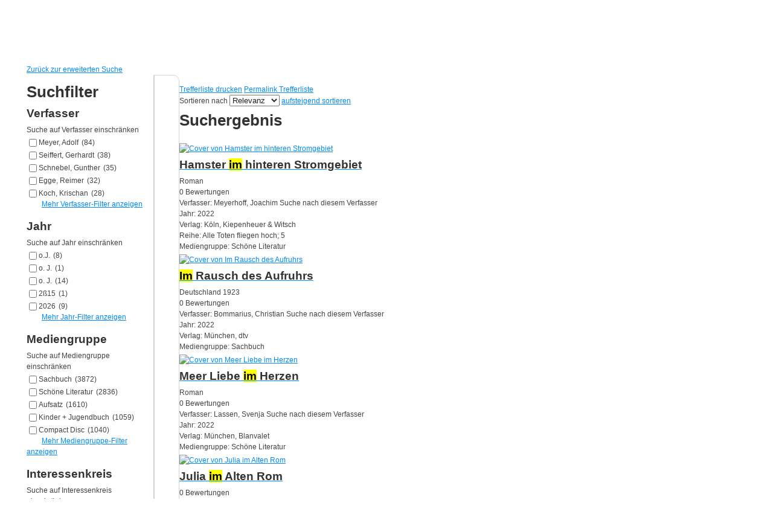

--- FILE ---
content_type: text/html; charset=utf-8
request_url: https://stadtbuecherei.uelzen.de/Mediensuche/Erweiterte-Suche?searchhash=OCLC_b6ab2de049b8b6e5b7e042bac69edc3f6546ccde&top=y&page=21
body_size: 62256
content:
<!DOCTYPE html PUBLIC "-//W3C//DTD XHTML 1.0 Transitional//EN" "http://www.w3.org/TR/xhtml1/DTD/xhtml1-transitional.dtd">
<html  xml:lang="de-DE" lang="de-DE" xmlns="http://www.w3.org/1999/xhtml">
<head id="Head"><meta content="text/html; charset=UTF-8" http-equiv="Content-Type" />
<meta name="REVISIT-AFTER" content="1 DAYS" />
<meta name="RATING" content="GENERAL" />
<meta name="RESOURCE-TYPE" content="DOCUMENT" />
<meta content="text/javascript" http-equiv="Content-Script-Type" />
<meta content="text/css" http-equiv="Content-Style-Type" />
<title>
	Erweiterte Suche
</title><meta id="MetaRobots" name="robots" content="INDEX, FOLLOW" /><link href="/DependencyHandler.axd/2e5a1c09f7a4f3ebdde05f98cb54f5e8/357/css" type="text/css" rel="stylesheet"/><script src="/DependencyHandler.axd/e8e885493ae65178231a406e2ed93d34/357/js" type="text/javascript"></script><link id="PresetStyles" rel="stylesheet" type="text/css" href="/Portals/_default/Skins/Nukeville.Morpheus/IslandPstv2.css" /></head>
<body id="Body">

    <form method="post" action="/Mediensuche/Erweiterte-Suche?searchhash=OCLC_b6ab2de049b8b6e5b7e042bac69edc3f6546ccde&amp;top=y&amp;page=21" id="Form" enctype="multipart/form-data">
<div class="aspNetHidden">
<input type="hidden" name="__EVENTTARGET" id="__EVENTTARGET" value="" />
<input type="hidden" name="__EVENTARGUMENT" id="__EVENTARGUMENT" value="" />
<input type="hidden" name="__LASTFOCUS" id="__LASTFOCUS" value="" />
<input type="hidden" name="__VIEWSTATE" id="__VIEWSTATE" value="a0PdzS2gnppV17fBRjvMMSXierZH3/m3T29Cw8t9I1D4QljvV8wcgRmvG3Hx6yJUk8LxoVbDHfvC+AzLvSpIMvIvUniPLjLg+7JO8PAD4RNvQ0RmSpN1niE3a5ovRN1VP2IGR1v43zRsAVTaSalejteXrJ6u6X4QaVxz/rYJcBX+7e9t4pd5KBx59Dq4djp5j/rKURzatwEUXBneuhzxuD/0FwCAviqb+3DRLH78VRBQW2ipeu/zB1OcUfZ/yBvthnzKn7oFeMjdPr4djq78mSBsB9Yd+CNBsmw6EtWTJz6fO/q+HZeAmm5nOynC6WYmc+obPeCszAi5PIu8eU4AaQfHRr6f/xWUnuktxSulvGb5PmtglwFn2yaRh2hjqGCAmU5oEXc4mzLPG+yTAVkSPdP4CWiElhCZoEdeI2bw8Iqy21NZcDqo/APlzNAyz750i8dHQjRX2NCI95KP1+71WDX7hheYQOvEjkdBR1GXDNEuia1ZFTmSMt5ZTEsIfhjVEmE1a9RzAt3QJv5Ee6ogJbFJhmLSXfwoHecymyMUjQ2PopUmI29poSCgoyeCteFLErTsp87P1mjJ5e49zdfpjA4G23J+rjjwfvHxLBSYj4jluFCNRP/WtPYEpqMi4PC5UjgwIqqJti2ZdY3wfAJXwgnA9RFJJScLXZ1dwvO0x2qp0h6iZ0GIEPn/wXsNWG+w86GVoJc6bIJlAOarEMWifc24du9slLeAIQk0BtIFtl6+yKi1gG8iWzIBGRay/ihWK7+3itfsZO5tlcPIYEB6tD9FgHN4wvUDl6ODYegcAcPYErtvBNdDwHb28FgYFOh+V6vrNxfv8oMAndpHGn/B/bh7kt5/1CcT/Nv8pteM8Q2uHaTUo4K7uhVlpM5GTsK+cFat3kYdZOZMd/uuxU9M/zz3F0Y6HglYuJfFZz6guXr3llInBZM83qN5rT9cgPkFuWGyPU1cZtLC2gbimIOuCWzetNC3lcQTsx5ot6aXvQiQeDvVbhf8KgzjdY11Rlt+Mra4+Lqa8TzRzMlzoo5QNFbkmqumdEcBtfQYLE32BFeOMQ7tehdpXfwgB+Pw2n6LsEPrlpF3Bh9OUA/7EDFXXGbjF3S2Io+kdFmsvRIAZKN1eRyDCpLtxHX42BMgYImG4XDTYHUKB0AJb6a/fzBCWCuqOecg+I9v/AxQz4NJ5z4omcyryCtn1HdQg4nCSutPCYFoGiIEC8PqWWCw5h/9cZM39uVTTIagfaleyA8rdSue6urN3GRyrNVfJ/hbBzqGBj9Ex71fADIBxaDFBcL3XJYXADNJI8tzWYN2bpIQhetsOngqM1jgPoV3tJp3FIxdALANQgv+54IcwjFYPaAoj9pceN1Ncdni/TIWigpCjkMe/NNePMJJQ5/IqN6OZ9Orc1/TUiY/Gg/YOuh91b5a46EUllfHk5wrChkZmeGVmcaVWvvrnRlk322aWl/bmtbhAEexKRvC7VqDdtWN5ThtqBBOm/bt9096S4moJhyuBhm4WYRgYQQzAD703TsJLAuKFXA8xpIcGejH421wH/nnhV0Ey0c3knZc/96LAITRn6PPNFRIUiDpL8iCW2lp+ELj00ULpBpxrAsFotLccBOYnvKnkXWhjUUcdXN9T0Oh0JOMaKaNAO6yeKLPBoWPrI5584VtrS/COA/glHQJno/U2nXD269X3S76/12WhZnQQ0MDUkSHkZD7YPCloSAH/6LZc2mJN20gl+GpBiG4/yj19WpdxDY9B0uOwNMNlk8B7UV8qVHBVbDEBEZ5tFLizFO3i1JdQAcnsrOgUHkCYaLqqM0exjfZ/oPndgM9a4rKLsdXt8ZHoZwEbzEF6Dniysy3dgY87GzvQ6PVrBqNMcsdtakZNhwGfKcWmXf6I1+A61Na0zFQLf92dP0LVSp9StVeeX5ILCxIYWXd7dI3ADqKGwwnOPPrcYYDooK9qsG+JGybhawNkSIa1SORkX2ys4vnSqYsXjQ/VvFna/u47Aq8QtsAKDKwnGuvOyBwOzQ7ZNssHNi9SSOM46UVENo4kAiE8+Af8slLH800dXidew4M7y54xi3kbq6IPA8KYmr7zYcZwZJkmJkvQi0pileD6HjnqijkvIL1b/h17FGvimBT4SDunF1Dqh618bEzgTCtSP273dgONeL8NGQU+2FsRqC1RRMHMVzvIicjqsPLYdm1uTA1N0HL4x6aMSs0z2jXpPN+DSE3hzEOvCNYwNOvFumvEn1eYaCbLB+kc6F/VHdZzlxr5XJfWWn0sdZ+B2zb4pqXkqO+tD4ea8cZsvG8MRWJ3QdQYvUvZd8YpfQ5nJlqOQMBPA0Zszzh+zH9y02TSrJosKOCDxZkK9IehBDCqA6QSzWPhPUyUygshKs2GJj3WEoy4D2E64hbJSZ/tCvLkEyZ9Z9SkgjRFR8cMPKyb7Givfa49iOJ5+SyVThNiUsPPOlEEwOOxFGiQTiR8tpWIcalmErpz8UE9jO4udmpQgQl/gOl4IoV6QEpxvRQYlkP2XjgDVeeY6wRWF5ElfsNvD/k81SnXfHPZOKxLRQ//hkwc62qJMi+nySohknY3LzjVV0CckQ1J/EFJWN+jqiVG10IyxpW/tkd71YZmHrqs2Uqus74rFMWtCjfO6rdQW2PmdcfrkTPuqe8sXZdi64eSkJgFCfn6/6Mr0TbIEPiWQAwnxXO1a9COIGVh/Di4NSyCxxG7Oxtob/TZA9vtaq5K3VzmTOnBzYJg5gY3Lp7aKzAfYxyQkYdOpl1D62SYCstOlDPJtzj7ao+mmueHijTqk39G4T9ubgxbIiGtaPqyjhqen9xuCQidpJA5U/Hg1y9bppy00Upt70LjTcEoRiNGOMSNy9wHTrYO8gOTrDqKC1+gTAHRpCDQvXNkQNj0xFTi8k4Ar/rRq3onLX6Jq/WvbB4+lLG+xQlYZtZZGiE/uiqhJbdn7lT7ZmSTb5vuk7z9Eu1bKPGfVz6zzVFFdp6sDcKy6ASX9ipMvegYK7PDk2c+wwFvwfIMwhxSylI8REUXwEfaob995CvTHQmtjwLnx8pkYP1yFonDvgItGrzG1wv5nG2hxVr/nDFb6nX5zBYTKYhOzU1a1cNzt2zf/qpk3kPJW/+1wRerUjJc/vIiGWpHlqVQQ7Dwi79DDNHU3wZP+3NkQvRYqzsgNy6WvbOJwAPtqTGJRQQNGIa+DPARejcpUXQZfaCq1DmcqALDCO3LJPZc2f3YJZl5x/ovTN1s0RpdqcRpxmfVAyc33cr6JGuFvINgZJPW9hFGY20Yvop+YCzX1/qX3NLVYg2DQ3Rrhuqu8XKG5tW0hI70z47xXoTKSXMe8LDR2uBdq1Rgxx1nulMjslIywMZZnrBoSMOXGbDlIP2tn4ZJ7bzt/mcL3XuDJca3pLnthwxJe9ttMY/G6xuC/wsL3F0K+rBP+Cwo8WhbFnritX/7dCq+dvaXnM5ktAlLzDKJmKxAUXnxvdq9FH/L5S5j697Mmvy9xq5bsxmez0GFgmeY4+a9FS9GfaNgUNCNiXUzsHDAwvjVvIF8xYkQGIt2FC9/CpDqIgr9gtwq9zvmrP6Tgt8po1GJzk435OlZH7Tu0cS9TT8VnvJuBVbCrn12F3LgIVcQmtSMsZkwzfXMdEdzNyohmPqBms6K2KCtJiYePG+64Q3CPA4ox+NO/E+hTYrJtHzTYAgR3Do4RDoQYPt2ryZm/yd2KmKCghVEwixiXswalppKtXJm/DKt9HzYZry6WmTf1mDxCYdU2ZzJQEXMKq/tFlqInGoZmhfwjc40g7OZYhQgkRCQE5WjDKH041xDhuwjywfCFhDMXcezrVNqB4M4CFrxOxEQ2XWRYJGWAO8vougx8P6OX0ABHY2LOERN93ln5JYDp5YyAAzxp1fkWDaSchhfyCBwi54uhtp0tUaQJq6B5jJ0zKrNaYI7gBQKFV/o/xQiIWHnxoqrw1CDXPsZznFrnE7KEQk0jpe1c6AihhKqIx7RoXuqgXV/[base64]/O0KmbgJbnRllWH1yuqpFo0/senmh0mK6Znqw2VLGutsZaAnCasQl1Pgqas7uCy5927a7rSwcwUcFZ68rXli8w6tg9X5nw6cOkGdMyk70KishuWak08eFs0B5SwLoMFz8lcxKyFMs8z8x1qlEYIYbluFP0LaMBe3xJBzN2sDEN563ctHXoKRyB640ZmskIbAXyqfFYL+M2z66fQA7YORGYSO/ONlZbFGbuiyWSGznP/iNjBUikLrxjSJ0gvKJtrhbyLeazPyvalYegqXvRR+4RKR06tRYT1Gx/ue9xn6ISYoyVM4Q1a5O8WtD/MLHULb6y0DqrDZI5q/xIXPfReG634cwHgk6XLlAj6pP9tLrvXo3hd4VGTs24gU8haQCq/2aYN9ArImMGwJI46hvH+KN353b3E45mqQY8OlViVu95VH3i0z/mgO8/kWYlctow4nCUAvL2jMorFiAvsK/oxPlBp6cA916c6Wj5Zo8wGvgrhiKX8Y+zoC/rTJu9K80Lj9pP4en3XOhegcXyqtHLo2k48ZPc3CWc2ve5LyjZUqVWBIBkR3Ye2cyjE/YgbOiBEBJ0rsnCJeCKLbd+vmPQBvx3gZJhYlDqsmXnK8q8pJanSv/Tr5bb1dhfMBq0/tMMzFYK4tA/PDmqZLVtSadTMXHcn5/7rJVFx+u3kxmzy9cpjH8giAyynLS7QBpwCT7s+49vTVrrE2atLsf/LbyMG74Az7XVRDWaBv0IDZ11+LiBifRxE7k4XpXL8ZItPheCZDSx/D/K7Y6TUiXXgmF4toDVKR/ABy9M6q52hRn8kQnYoctDFVlzgnvSyU4k30j5P4Gx6pD5urXW0cxT7oC94W04SUF5VRQPQU9jZBLV9AOG4xn2/CqBNTh/LhWAp7aQkh/Rd9nT0XrATUEGPxlJJXTbXwMtWd4fYquJTBtKjMF70SzGysKgV1AIx12TC0ieje3bEnHsYVv2eM/200uh6ih36LuNJsHVwhZpuw4wADtpaiUvYO6imMhA65y0A1gPMsW4x76/f/ac5IwCjJfjznDei4EQti5jxPbcVrcS8XLQP3fcrdubud9yaf/HIhy1EneBvPUjkmAeWtUoO7JHHMUN+IAZUPaApceWpoXMKgueP4M5VXsefXlm/[base64]/aTJ5iTGFg6TknXZvj7/lZIANkoyBbKbfEgcRWxWgQoGmkkOUFZLMNnCbdrz29ug73vGwrGfXSOyLZ2TaAc1sCZq/H5wNJlOpPO1INnB9eBs3dhegCeLZY5i2HTtFtu4Vbe+WSAsApt3szsKxpOy9jBemxTjeAuP1r7b+64bsBrLr5rsz+lw3TkhGohfjkHMSUQ31w6Pc70nhz0DBq+AY/bU09vZBiCl0EYSZUmrch5hJQS0U/T5jMueg8sBRt4nCrVP4j8BbAiL8CpL5JNwpe3yYAB7d4pmeop5L+zsOpfwKxjdK2UsgpVeSPXjsj27NuGNmZg62/p3HYd9tmvbgS4w7dntQUIdaJ9oQS3kK7+30ALDVc34oTfnsfnY4gTU/1y00t0U4QQ0VsYLaa2UjdRSdZhG2t/USCKunE9j8YiNhXMQKXwnXH4IT+fKt8uB2tDnGsZMJBaXGxHCMU/c4DH/[base64]/v/j0mGQ74FVFZgGzI8rx+0ChCX/298wsrqoQKCpoFuDwcqInXhN8VQSD1uMW+8ZPhL8X/7XgdYK1b5+37HRa77vX0UszAJLdNdMVgA8EcMBncaNYelsMi0ukusX1M7+y+PYlbqRCHQ4y3H+38JL9w31+6sNv4IpzvQ3ByHY4bHnbu0e3RxEaQYq/Md+7JLN3dUfUZcI729KHrW3MeVaXwk5Fk2NyqfG7z3iMp8kzHrZEjjaq/+X6Uz/5GB7QcVqiLGue6Q2qTjF9juRJnufD75nNkUu+NKJO64e6dNUYowxK0JtB1dMPjo+BBAaSoDE2H6Wc3wc/7th+uuBznj+Ib6M1JnIGSGl1qQWzCc8g2h68mHDSOk76Xrw+GkKXqwAK2aAqQcV9ltW4eESdO91yG1K3SMk2J7Ia/GZfYchJzo35SimTJLpoqyPTwnoKrUPkpXbLIYJ4go9Az9KGCWaOWpL5eHHQD8jYQiYN8chzaiYmFYEvFd2mqquEiFAhb4PM/ldcJzWEWvc4dLWJfotjFNMvOK8URLEBY/bSyrMWKWfuvvJJa1TH+IufrH+cgU9jzhSje5L9vDgaAtIPTiskZVbF7PmlFuyJ6TV1Kl3JMewUezmJ4kN3UEJ77uH+M9U+n79jver6QWUMynvJOtSji3TjKP4bbuT0/[base64]/MXG1kwoiQULKtR44uls8+8O6xKsEZNAnuwmofNnKCcuwol0MFuYQRiaekrVf8frGoVkGKJ/[base64]/Cyoh2PNmRgc5LMxwM4Uk/O0r55gtUbaGv2ZdBVtxKF6Jjo/NTiGxwBbvN7Pl4H4lXQH8x4Y9a8UQQcuUj69I1yZFaJDU0LTIU9FPnGNJr4kknFAi7u/UdkRMnc3R9MiOSWXQlArLoa/Ln/QE96p363DBDrA13A9idRZciZYMnHpUAE2WLd/J+8eMfPjfN0+WNNAnTl3rFm0t8fxXZTEP5fy/hskZma0w4HckL+sUCPNuBIAPNMtiTeMuaC9Ftvs1unicZfpmKiHMNVh2qAEFwZi5go5JlFTcmDbhCG7EkP8gT/p/l4jlGX3iSg8kuyzzRUjTubFYhcmyslZR4VmJuv+hDwr1drrZZH/L01uv+WFBENfMhVkACgXKG3ILu1h4OoL0NYlpTV6h08C+QWzz3dxR6r5/SS3ALTLLUHu8jXwrC1M5z8IVxLwF8DHXG+RXdIxPYbVqce2qgyFXplIXoVszaZZZ2eMoneS0ruVRRSUlogyXL24ldGY2laSLUJmKOKpBqyyf+LIPF152adzsA6BG1+bVJ5UMXfbVg6X8mCC/nJwW0DeXxGYdIo9N8rlBLSy3Ri2NuU5AYh3TlW679+LoLyhQ0OJK/DcO/J6rmhdPFx+GBCPG6UdJ9Vr/zitN0OZgI+wZIjLke9FCRf9SfQSbJq21XiYK4s40muTCV7alu9dYWgQkDLDOa4/mi0Q+/rgn5VP3QQG5DdvA0lhu1pVLfs4wo2DSVjFfJ+B7HSL3Eergkyoa8PB8GZml9MQ96senfBa1I2l6MoeKVdAxwFiienH+rmLJiaJ9RD/ITWUVNg7UepU+Hz9R3B/wO4NK12J4X7dlcHIcHtMgSbz1f3AYwsm+TLxK9x9rbWYddkqSiG2sDlS1nqe7O1gdI0X+WZMdqBNFbSGyuhJM8s81R9VULNXr+/aePueL8pyP/V1643+nlRIykbzpnxH3WnKjEN7T9pX8Y/pwuD40wy/JehNKHMr7E464rsBNKzxXch73Pp1m930d8U0gM6a7/j8+YjFpWr0luP+LMVVYQO586wPhLZArcV7jMrlgw9VRdFT3CTA6c1IeS03T0VqdQtn9LzZcghNeVkYCqLZuTC5ARINhp6DjqkN5gREZ3u7LlhOKLw5VH/r7XJ8omFpqc8wPWh7IfZfiASDc5apV3Juydvwb3RLV6LgMGGu7tH21HV5nq6rTd1MvsmeulHLhLbCXzz7ZS8lzBYA1PXaN/ULriB3Gg1ITWSJnO/OdCt5gczbGWdfMaZkNAN66UBnKCmde2tbZKw+1519pSYfp8TmgwHpdpNUovWqnxwa75sXSMNx8IWe/pZ5ALyyT+nYZJ4jsXzpP/tjDrp0LpVWzrITq6nLaDBiueGZFxRAhvGBedfFW7fZwDli3LPDw8H5iIKpTfs/7aVGK8rYB1aa07VRkWIh3pwVYGEngKJFuo8cLxOzC+FwO2vQNphSNezKr3PGuzKWouxfvOeNyKHCHrmGdkRVaUKzb8VAsGfE7jLKxcAzvSEkS0LXIJkBNk3U+r7jFUeJRPdYtMTRgaa53+rqzFlyxmPEEDwzD8p13FSo2k1M/tRSzhViV23iZ7zGZ3rVi80j9tkEmfA4/sltlUI7IP2f3kTUC8jN5LmHaR13T+MjOQ18ijgPFbrsHUbXnNZklKpcImGU5ICAWIbSloC+crU1SxeHRBXfTU2ezcyb0koHlU9KrZql5w0BDRb0XzQ7Kj/vADe+Vl1l1ZzK+th5/[base64]/cZpV+i7SAIbollFaOudwoJXrntszjU1KHtTzGYszs0uPD+FaZkmDIs+I17x0syYfeV9wbbpUQdpdaD1bsvgsI4PCy2Qxoul0NYXP+UDUhp1QDft3rnbWwu9q0WZ35zOfjkfE8WHOl50P9y6KSskGS/IhEYR92f3KgNrPfH5v55oQEfMOqTYaaKY6gDlkQ5kM8XrfezHKX8e7L+rEbiBo95JXn0n4FyfP5hxXbSpJbnCWq6zwO3MHuhmgc+T8/1DzqQEQm2A3C20bDB3RcJPkcRv+Brgv3GPzvuZYla64ZO3arMXsXQdHdMUfNIvU0hJIeUitLUzdhc4r/YUJryFcegHIsv/YorxjRxAuLYxvfJNEHFRO6EL0n7Fs8US9UOxzMw6W3O1CxqKclqCeZ5Nanun74kIshjLQ2MYAqppzAzd/EQieNo9g6C8m2shUGUlZVB69fPZbxOC5hwsC3IyvYLv/lbLQ0WA2GXbrTXzdkEX9n9wuQw05Kp6IkWU4mwcTzs2GoFQmXTeCj0e/lzNpcuxGYPA+MTnNMaxSvXlvR3p1+wASG9/ShAG6Njv1rvg1qpTdhvK7lwxeyq6cEVstENxOUopInjuWO+ksPVsMsNrE849nVszpi3PGiB56wpCj35QEfYbCSQv/yGe7+lwmzsXOtf/KeuJkmN9mElBbCLOcn7U5ub8U1nay3C5ntiGIJVjK9WS5ValeOrDf6QT23VbFUJ2i9l976EU7wl0AYHYKS2N05r+NRbB32Sxhv6yoWI9dKl1daXeXVHxldZUHB661y37maUgkeoZnaNn/KzufaFsux5lXSh+ErDVnFGMe8dbYde9/fE+3FEHJARYgToGp6hIk4QP9RSs0YH5rMnY/DdTMBM4pSFh/nYG9v2YoHx+YMDRvLBOYcEr5EJIpWJAeMFv8cm8HpzQTOSDrhS2n0bpJ7CTOz8sfME2yhpJLtCY8MvHKN1LBBKBFhnfnJTw6C7W+OOw9/poKmynUn6ryTnQOG5rJTu6B2QWruDicNDfOFjJ6aWLejYgq5QiZOZ22maepQHYo28sqW/hH29C3s4rmhPKjbexVdhK8GIvTIc+ATImiYN800k5sqsFFh6STP+HNty6OTMBM4TXDG/JIBnQYpKjrcN8bCaZkEZliPea9cuwG4WzKG5lXnvThSdNF2oj1gF6+yYS1G6EWny1X8sUtsAJZ1zj/BUmytEoKTaMukHlLtIIXomBCexY3SUBz75q8Ly6q2w6b7/q55kBZKFFipsY779cH/tc3SO33ZEUwXlcThmx++s6ibCymTp8V/1sSBmUsICAEN9wczdlsUjSoSknMKctCmrt79Ew/dVLIBw5bN2JSFbzBA6U+taEHglhOsgQJZVm7FLRDghmLidYIToSzL54myQmBvdjG55KlaclDjAaxUPzhsUzHkjAalJM0xPjzgLUliS1BNzgUa+0qELS5lYeOVxMVhUNrNIAv+7W7wPdKW2sjbRbN4w+h/lfOjYBXQTVNtRbTdX2PhZNRHREsF9+HnQtM4hFM++irWgCwnLxkTybXy0rIivUEOKt986f8JwblNkFvubxs9AzKx7or78UEJJdTeB4OLCaO3CWxkzARSITasTamlCaW8gmUujzTK+NYZriUIodqW+MxcR2IdLINCIFwas0V/2GKFeFW1K+naEO2sF9K+MnoUoKQKUAbaliYmLkwlZeEmf1R1Q33QaFlKcf5otTcxSzjdJZtdDrr38lC0tvaPi9IVNAuQCtP1C2OwSqm02cbAvU7KRgLHpfp8yqe4ZrfPq7a4z85qJxE917qIUKRJjqHNXbJrARr4crAZGQKuE7hCRXMR5EHV0ZM/5A5I8RrS4kQ+yes29zldHM804lJisbtYpwzumcxzwg3GAc+wlA21E7OCcD0NMcaDYCnT8lT20wfdMdg98qoOdDsK6Wg8UC/hNPwbxnlixGHtoybO2lS5SeuTs/jMJKugN40+HKFd9oJRx88OdwsKZ1qZo3A8fkXVWZ02Zl3nYJZH5nKF5VULkOaLfEpXBMBfkEoMZ7PQp+C8EryhDgLoeNzuyOQKzg7xSwFiaFi4u/[base64]/WLWc9GvSPusMOhtPCv8+2XcTDqR2NSI5bSEHxp4FmlWUvRYuCK3CEebreWEmjzmuQWSde47SY3W/2DqDAcu1/PpZyCBM66eP1FYPCjqSO7PfYkJ0W+A5+NtxLp7aVjO2b1LHKwBpSxbY+VzSgXLsXKf++Gk4v47TN5ekRbkdhBy1q0NGfUIYMB8dn5+8uvlgfzHoe893OqbNIYtlDW0eZ3J3RM/d03jqKw/G6Nc81akISjheRPx2tRQXCQM3NsuVkOGecPaTN2ysGE3FuCjNXoFecC5HaAAQJvH8hktXAow1fo+w804PR0SxE41lLc1X1dQ2jOY0B1rk8RhsSigKPHnErM4eMPefQmU3x8/pq0MZzgXJLyjhn9DRRn89vUjrVPuMbo68KrX4DGL//lKGcL/UOsBGjAt467I4jn4oU1y/PKg/gfA+2xGDOkJerzyy/Hc3ro8/S52NCiAabOuS3X9j6pq/PrmcTQ4ba+8JOyUpxy60xmXpM1bLHkzULANEVzYqiF97r74OXtVObE67ltjiosky2ncuIwJSQtTFFRtsyNBVb/zh1AViYwgkmisYexE0xYZpG/rBHqa1QvCqIqkaXGGMpQjF+PCVRKsUYNfH1OQHJtOJVaOVC8Ec7GTI2UTh+iZyLCZd439LaUqUoxJob8LYYB/Tsw5SMB90+ysqOOC4S32uQYfO+vY5DToN8x0xzU1RrNgeHPSRl302/ZEgssmL8Vnvioz10/xFMrnLH/[base64]/vi2u9xCNQwe9I81NC/v8yWxrs2HioZ58U051uB+S/EdU2T2JVRUE0UP5xTnsLvLZ14IfDTYV1VhXI0ngWSq9RqY9mIlBuZratLoDX8+CJOXH/B14CObe6vsDb8nHwf3zhkcS0YHjA8LgNSrUK5GYNDQT0MP/MedKmogdpLlB8bSRb4IdEatNnao/yXTcys0mvBIDm1e44Ou38kSL/bG1aaZ7A5McNPSYBK6+nocHTNvg1rQYC/RLrSw9NpPFDMrYzws91zRmonSWD4HzyJxFGsQcHyUvRDDtjI65B448edO/Hm0/dfilVUxJ081xTEvG5X3md7g0qc4EKb0WCN5Lnm/Qrj4BVQeODafWVGcMBVg3z/CbzKaZxYZ0R1vBzwBe0iDDWnxgpucx/aEt/IX1Im+0dIFCro8fl11PYD/fADa6TeGu4PSa78sT06Z39c1s/8gn5B2tjUE/9U70HKHGYf9RLS2O9ubDmYl6v++uV/3J6cgy/I4n+mzq0ZlsNxRay8O5aflq6vJlUUdrabuKJuXfJre/QYNSEOvUcTAwoT+VAKMmp4MJU+HRy/x+sPz+x9yhr7L3/gaBwywMG3SuBmGMVTG28Z8Hyts84FOjo9KrycSBf4scXMpAXgcJ0/xnVzR1Xm78ndUnNOVUkjcdAfJBtq9CXXYX5ht7NFxJbwvWXQLGj5Kkitt0Qde7my/gfitz33V/5bPPJp9TTa+M7mXMzVGicGTb3GwGKvMmK0LncmKX8Ez3Xh8gGBqOZe0gVd8EtIIxVYgIEs0W06fKbvMhJeec/sEibHiHd0TglChI5+rRlWrz8Iz/1QgvFh2xrK0FDLZfmhU4HPQPe6Bm5ws/4Iw5U40/hsE9Mw/gJQ0Wd+0m4ACK3BrtfmykwTWXnSQ7UNRZBDsKGJyeQgek3j4TPaZqvntdAu6Uopcc2TocptkXrYBXC1T0PkKYuRAZ6oeWXbECkNCpSawWUYMDeq3MhYRQ94rGMOMeEnl7vVUid5t+03VH8zTRGFYu92DxfChhpzYHGkZSGDFpJXtNeSOZ+zYMXkCAm80b2XtX/XImYYSOUW3uCaqBJERsSTdCdg/LnOTw/3UFuIIB6eIabog/IiyPiRipHQsKZmg9ZVHRIe8R95QPFD90DJoDQDjgz7xgY31oZLWZcZ1n1JvMfgJQZ2bNDMNKoPWzaVAtPhd6h3XLHAY4p9IoeZfRmnH4GKcIXqSM7PkdskRZqhK/zDDyP4k4z2EcexGdV78O7ZJf/ErlYfl+Lo2ainke1fJxcu3Mfn3XGu/rUgC3lN6AK4nJcFfCYFcx/2vJHstbq9N949uNRvQ7rCgU6lXMKHUGyrRTJZYDTT0xmFK2kyaD9OJPGkvUio9E3vJK50oThzN0l1QUDSqKLih/3aqbEUNM39EVEAfRrz/fiv8spNxcNqXZEpu8j1KWtKx0/[base64]/2MB1TQelBTstScI71gKT8EvYQUbRxTuA/AyujjP3ONlUJkFXTjoHQK5uj6zlu/JO8Zn8ySCXsKbZe+DKwC4/lXQUxyprzgjHjm41Gm63uN4UhOLaahDC0qBmzXaEjVgqTEbuRKV/M2BNDYDGTAYaEyE29Ja1/xNA1DpnswKWIz4Xt2AgHSAoZwMfcBvTUTwXWcaUMMRRz6w8VNx1ESPsdpBxNdmytXB76DofXVwPrAAGMGGIdTkuXd+RgEQ1XuD2bayS+9pU2YQHciIohLhSBey+nR0emlVlhgoL3//X3bC1rDXAMe/0cR2YuWcxK44hQfm4ndjQFhZWvo9sbOsWvYCqcGCUPR0wbiZIBv2G4euhDWuWxVHVYRaA1FXIMb2RgdoQfRb4nE4cDCXw1afGcrcJT/sSC3Lg6Swk/MT6RuUDPOhxNCxlL4MGGuCe5eoJ334NMWAyBrrL7NZsOHB47TQzV/HyYIfVIzFeTDOmWGGm/VOra09rRJrRFBvldkT2FRzYjLvH8siyRMX5IhknTWA54uHb/YrOvdPRnveYyCi+2o3d/fZVE0Ggvj9i3GI1AqzpGlh7T/aHkPKhsfFaUiZCgrbLct/bWC6IG1G9e4kHOOrdZcTzcwyV4GeSF/t6JZo2oo7Ix2knQjM0BvOB3aSyCdS8W7XpIkFLys4QUu8mF015JhE+EaxkOq/[base64]/4suq7ywH5SyhPhfENKU/Iq1LPFFqXv7MIL1T1Vs5RCg3s9yseJb8sz0zbnf3fHHuVLBFT/C1Q910uSXymyxGReeE5PJ/7Ow1iA677frpXGvmAn+oyioiF3qbMEzq4N1sTAH5D2y4bslO5C5FJ8Q/kbnWcM5EuXJB8vepCZK+TjuM3FLfjqmW7/[base64]/QnmtXRKAEsk+DuWzSupsOhgmlNUDYaa8adIAFiaDgaQfz+nppTxT+8jPuAV24SSPI7oUUEicROu4sSNeiiIhkIIcy7RdQRYwdg02JTKQ+1sX2us3Tsp+N/4zRxvwDY71tF4xgsNcxgs1C+CZM4m+ADPZ6GEZPCtUwsrRkvf6OXtpyd8Zl3XkwMGwbiyw7TccsQ8wrYk3hzVvECtjRbn/lco6u035gyyys02HeuE637iIcurBpK4ORO1yTJyjfEJxRecV302tjV2Pf7s6+WuNdSGijtNsjHac/KcdVLcl0cWANbu60FWXZvgHJ7U8JQ8J7oBzITKAIKBfPFjNEeECy/3cNBWa2LDHZQE1aAp2DFey0Iw2QezGYlkG28iNo3i9gGh/othKN5kb0abIo2tfbhtXjCQh+wH1uhhH3xCtiT/ZF+mJm2tpxaXwLsUjWbuOj8+ahvve9kwSkHd/nh/punNrT2ZiGoYL5sJVy/[base64]/bTcfYJKovJfhPPflyfQkERPuUDMMdkVjNwa7PGDB4BFyUg04vJc/dFHdc9IAml7MenxNyFB2TbN9+4IhLZWSM5RkE4yPmhKDy7Rolt9qE9gskNQ7roD+2nU1gMZ3Kg3KJsTKkeLnx7DmWB4LyXpN/Otaqw6l2zZcAICs22nieJ2NwqWtp/lbgSrLVV1n1B3NT6iABQTcqfJ/EUJ2UDVQMN/XaSSMAONKv/fZrytIv6h3K0ybH/B7iuJIDXCU0VX5AxpwpB23SogBq7kuSnhdaX3bEAi69htZ9Y7l00re3ZxK7+EYtV66ggGyk/Ma+kBjvz5uJj7Xy4UXjD1di7htWHWdSeRRRvxzAFrzH4g0EdPWRF/OSxokrHuHpTYi0jckRhrJcqEIKRV/PD8asSJJqn+yUecwIVnNd36RRMMuyit5H2lsi8vZfwn6ykRclRS2WHD9PjFdV9luAvmF4ze1nrbtj00nwMfhz3nEz1WWCr84NFMvhdxgTvIRjSHF2shrES5iupZzAHL5fhAVovPw1y/S6o5n7IHVpnLEp4eo5px/fJKc4RxZqtwDo8jMXcWzf/1z+3ZS6YMof6ZoMB+kipun8icsPoyzesbzqfXylxoO0R5J4rKbhudHRvrrfb9z83tWhdoISTJkZrGBH9Zb7uREn5h2goHLOe0PTP3HzJet9/BV7uNkvrJd0VekJH7o1PSMv6ro+2PdYlEhx1Hnboip7WUo2IfF3Ew/wjHnrv2ni2OIbweVSNPdcyqYop29gjuyDD+zU895mjWLtRjAk7eIEIWAhRYciLUUUfQa7YBnAyvNlQkV02TXt39Pny3UlfS+9Zm18i4/+zx/paiYOQoWTQOByd0xia835kLbP9ArI29M44Cfbb9YHNzUBV/whDBDkb27hKrUox2DYDPj0jYGjzRU1aXncd0fPlLvvv/F8gM+f1R04hUF0s8KkLHquvJGM61OUFTzRVIlmqTwr2nfuUyPj7Xw7GBvHMUYptQ/+8azeZAbot9xEd//AT2uA+QosD4+kPK8Ms9GH43ALXkK68XGP7VaX9qdpeArpKMlwbGTjYF9zguCpBCkDny9SmYgvYvnD1xj0PD2HT3l/bbwQPXSvex3HVucqkrFl0VETPJqXRpENJU6fOi/[base64]/DA9ytrOQ+yLTplSQgJPUPQmwOsJSGqSV3jMUoaZk7DunhDq2FO4188tiOjtAifYU4cq1UZuv/EmEWUkL3hsEnq81uQna38ptJgh0hGmlNPSJalko4Q2i7Ii5H224WkdwHQBklPXgo9qch9Lsac1pDNQGqc3H7MhH3GeYvmM+Qy64GkRygSwiUfd1ZXco/XUwUSPOspygvfVK3u41r1euAOX3w3lB+g08M230DFzz7M+mAhP1XGVceUcofnuDW0ibauPuTZ+I8rPJxqWUhTgC9IJ0chSqBaX+6HUVyDXGoUfBAmtzupYP7kz+HozU3scg20whV6W0SmuHyWamrvSQBEfFI5BsDUDanMJAECiXNSViIae5voRf/AhfBYF1XQR0F4MYEC/UcWP1hmdyIahbZSHxV0nU/ynvVBkvX3T0RQxVy/TKLqzGKbcUl1rNRq8hem+pGg7+5g8G7CSaEJE1iaADFDZOlNKXou1NzFaTO5tr1CTtHM23rpV0ElIUTuaRJcDp1rFILa0CG9CR8vFTeaY3MzcpYzBbBMt63b8NfMR9wEAVUc38et5D0to4Tud+bnnh/4qZ9+n2CQF6oyQ/HUblcFsR4GvYM3EixxeVbdVaPpOSJmS60x7iLtXobLN18adIq+ZJlQWvHo/9eWC7PNajqmbAdkfwW+wTa9C75u/Oq8Rog3dxdarN98rSXtYk6Xh0PpkQ8AmgtM3hbNMiD9q7cjmtUMa6wDSQUY+RW7/O/9mptnui8Yceg1PRaBAUayMKuspQNi92FpTE4RE0jpHuUad1fEu0Lb8NUszmTLZwXaVVt2Ukjg+Y1K1G3ENSC0zNm4CN3WdsZdEaEiUT+GRyjU7R6BIJqZLviVhez302Votw8ah9WTGCHWTbSyDwK6yZFOyuJAh8TlwaXOTZ6v0wYC8wzdhh4/hQzkOyGeej/AmCm16slIbSRMBLy2DU0MCox8G6WfwW5bObtY3CSumgG3Ot5BaV4A8iCosh7soHtX6P/CQPXMqGCtFp3IsfMpiwv7UTqP8LI8Z9qpk+VkbiG3NZK7sO0DSii4h2s+VFqYtB58uqEzeTtwDqORrf1CQ2Vce1EAQY9lfix/It5smUhDtgCqVPuu/vEpVOvDwOEDO3ollcQ3b1WXa7NLDBU8zMioBkYd+3THOS9gaPy+IDqhyQFX5yX2dJ4F0zvKvcq92IFZIuHXyqnf3K4tE8Rje/WrlOArtd5HM1Y7UzcvE2hRmj0v0Opk6n7RyYoOP77i2290vvj4dyVcJaezqCsSKe8I5hrHztJigC9cFTaOKOlB8NeidhyvYnvUNkGufpLo8CUXdAWdZ4/GzT5jc8HLX2I07KA3CrsIYBMU7aGf3D8+ml+sUnBJuGDW0J6JXFNPLMCZR7dyTp2JPWe5rVCvoloElTKEvYxgzCVe94Pk4DRjvxv11IkyKrPfGNLVR/VtfV8RiL138/5sTw3lESB1kjFeU3YrD908Fcf1jFpJBPh1GSkVp2XZ3OVPWly/M5kogaXqYeDthRIfg5utwUjWQCJXCVVRxSGyOzPIrKIecYljh3hj19kblcH1Fu7ftkYt7bOIazJFYCFv8O6XXkG6MbHKXTgkRu5YGNjdzrkk8fUjX2C+g0xZQLzhvyhguxH8x416pyqqO7e6xw3X1LPiwW1oQoa/[base64]/avxI9IwBp6rlJhwudJRLsG25FKPhYQkSBzEKUOmALTDmNgKZ2U+T5DVz+N3/fmMpkyuWKfF+aTqNYRRTDHGf3aETXaQBfWLlMeiguY8SWm0LYO8zdAxbwSKwrckk1X/j3f0+UGotpHU7xMouVDH5yLCUptfO0+bfwNm7tOUQjyucdCvJv2yxHZEbPmZm/QkNKeI3AZxkxXVJlbLEuIX134esL45DCSf07TgFuleU/kImJF94mwgfmECHgWXiM+oMmJWh+P2+/FHOMhkH2K5nyRhJaz3tE0f/[base64]/PS1u1M/oc1SnXBswDQFDufzEZE0m79cKPtfCuiqPOYupk4WuAHmz7OuCH/FYQw0RLtsWlMi/tHPMNMizC6+rv2EfStHhxBna5PjqZXNuFmD825d5BFFKV4CUrsgUKQkyWwmuQ4QbxirSRy5KuNCk3MKRhOWWJttAxgT2PofJTJBRmOAgS/Ez4vXz/0kklXbCYb+1pjq+POy2qyHYQ0PSTqc4hMrruqRf7j4uD1GKjZxb3UFl+95BJ/m7pMQR1cKBKAduvmurEobcuSG5JoAdLnsqT+5BPoI1d2LNXYAFivapSU8lbLCsuoffJZs4/QZVxSHilV5tohCaUiiLhttfxxZvx83ro7PnMpZh854Zj3mWV81ReJmsJ3ZL+/IUeWKLtkQXGrusLqx6iWem8hE+yFcDdghGyHL/pMQvTHzBHy3vY5EqdRSUubGiKS+ZYfkB5sPistt3mFxtSoZtG3du/OrtqIRbbRnRtltsFag7rrJVXUPHZWneIPP8nC82g3VjGMrEs2nMG559FcrBR4YALaL024seSM+ztgQzb1t4s4JQprPwxDgKUBKGDipJ2N3dZ0Fp08D9DAh2pwYxuRfHodAlph6qlcpyYRu/NGLH3sqL9BBNAiULXKLd3vFmoImF+WS6Z6aWyiWT9la0+VjATKkoLsgLOIJqahRtdgyIadEGiRCvfo813XfKEvSDnKSg9f2wG5kTuVYPU8ijEj7Tlkj9pxZsCDFPRQvwYCdtbRdHepa/wcKCYHFl63x57avypXnIizotm7qBbORgvPUSAn3oP1f9g6rC1hKPeKDSR4C30dEFDOb3fYvXZcii9LT/ZaVy0gl8M/fSQdQv0AQggkgf8aSLJDi70B2f2T3+JYab1to8mCo7OwKDFIwDpA3DTHV7qjwHbKstsrr/8GI+GqOyLocJkjL/CwBCo94V7yYjaaXG1dvH5JQ0GoR/9htVayXnGquV+AG+Hig89cLgwVGj6jryDc297POz0KRNDcCBqWEfEWdUWcb83REGvHhXnTuHko281hECh3dczL5yoYICLsNUOUtxBk3Sb+C0hOX5yC83s0sFyJt9FLOnJ3RH7BDF7rMUTZg5byGX1gc0s8F7cKKvvvfR9/+OTl9bgyyOZ1xCXmFD/YnxzL84PbRA27diToFE0p2Cxk4hifEC8+Nq3+qQ+4j4O7wXhwakzBEtREU9uATPbr+M2lr4/MCYI8gAdrY+IDTNW9ucshlSPAt5xCOn1zBRlAsvMjvr2oCKraJZA3Yuw1TRXWuFK3Y2kQWl7Hqew9gbj+eBzV867rFDkGnNtpAyEE2GvVlMk6ZZDo7vazGZT2QzyrbGeSBTRlmnNRrW/s116BL4EjCGUZv/HSqoAJ658c49oWU4+SSKO8NT2abaJKrrvZRqNSIY4w9Gtw5Uje0LXcLa3A3R4dFc/mN6C/3iYR+8lLwoYpj8UXMfML3uHgU9Z5yPjfgcmDEJTkUilaChELVsDKAbFK/FpMVWgDRTjTTR7QvqTYnvxGv/okBOWP3QrTuEHMxWla91Q8AJRKLJK6unQukbcHJBArgWUTRT6mObaqTQH9ErUVlFvOSumivFIjsDEjQheC5UOAFA1N0do+B0vK62qTDvFV2r14AR33iGVAzLwOgm8Y7XJfApBLmmC+4CuTmeXaOYH3S2RgHFCUS6W8TGgNqULNbMJuU3EtFkSXR+B/zgYyoqzJ9jYnMlDqotORvfVl5c2uJpBDFuOThvz2yxf6xZZf4R6VG+JCUaXlIETMcBrV1fJX1iSAm1P7K9ge/l9ipP+s/KZ1mhAgVFaVDT5656RHF5SqB5dXiJdO7g3uDyCJyCu+I4SzjbzI1nyLAJPadUrgS5gMHD7ved2NQp71xnmAymV9d+5/67tx0etzCmjy6GZt3FnUhk2RLR69Kl15by62WX/iPoTWZ74ap9uIbqGN2ihS2BWMZ+ii8vDUJoJ70WaFgk2G5KwFtDE3SPX7O9b3oJplH59X0ObcZ3GFOxjtgfloGU8RcvIwOXb2t8YyKB2HgbPQUrmA9hrPSGfHXCrGMXSqdAbHEjnL6o4dwhBr1lgiVgSpPmOz09r0/zTMTQXEPUfxSwXyj8dhm5BlxE1mIA4vTvbsK6X2XSoMHEOP5SFLuKWnqXfMai8jvUQ6vazia2lem61JbMOKq4VKmRZs6Y+Ln65XoNxQ4Jf8MoTL/[base64]/iFpn+8RyaqdSwQSz89liMTN9FsqzvPS7dnQveMN23gtv02FOiiVn//cZkHS0HAal4EdppTZaHpeaN8ysjSamfKyFBOYFV5PMqBvjuohKACxgCvBqjo3NktUBcJgdP60yfW5j6faYIQzR1WafEWgfW3Z0Xxl20jpGM1AJVTRV6UG8qAn1smpUQ+OxCEjwlAmwiqMN6knaFxHV0935zh3eSnmOC2dxblDFaLOR3h+S9N95cewCnQ/BEA6/bYKb6+74ssGqeduW14AR+Dspb0a+KlpVS/ssewC55rAjRsqZbGgpi01Objwjsha6BZe9MQRa/HtCZQmWZ+0NaQpzX9ywDYWbvJZRbd2inHEhnY08/HV2pNCDGvb49bJg0d+lvRF3tlYEh8ed4+UsDMB2lNn1JCGlCPZ47kSi6Tlu9asIsfWmEQAGNq39QU5FvR7cyCdg5654xgdNdxOYMWdvFWx/7Sb4Ee13jDJ25Y4SzaWzx2N7VEYSthW7nqIoy5/l+6LCibJY1XdfuIEob8LpSGAi16pSjXUK+D4xTiQQ6LeH2DpIBU4zUvENDP57PT+zh+x4PTY0RCPJ2oNDJACzYWs31q2dnGqHBL5Kapjs2bVDMkoruBnqnUENoovjiFwX8SqEYX9Pg2o6qAntsIzKS/q+OLYsbL8kFtnU0rBduDp3XXeUmTQCIXS1reqwkXMZH6Q6HDIg5b43485sV6FYPODpNN41RhQAhiIyHz31EzesVlD8zH8u7VMq0MdLy1A7b2tSNAlJmcRNHj+Dzvq3KIB7NtWA38+gz8vDNCaiHPn7cnqDXoRGmlZ5rYyvTC547cZ5/Slf9Mwk6BejuYAhFOI7U/iTOlhBfiOTnZyAqTHtJ7aZJyjatW6uCrNXZ3EZAVYbDTIKPqszhBfjXyaQKMkLHizIJEf6kPH/5BWkoDyZ0aAzZdX+TxDMsuwwY7P3JTjYeaueBaa3aSv916YNwMGXeiFsaOpBETh6MRCUSwKURSQaWSUGP7qSrPQ/1/5xNr3AWTiJw+gRYHryC0g804+dk+V0DY8J8fyx5nTu8vzWv/uKu8f8go+HmlAeIylp4mcIHu/6LlaEs9JaIddcAiOoNhvxDd7DBxfGohMZKtqJu4/JHEat9GVD7q1Q2Jpa44Ea9HG2E4MYIsVKjbXvrWqxFv3OuCNAvYdLnA7fQtdHdgm9b+hYzbeVKv0JcouzhA9H3gmkU8HRLIHM9fnKdQfaIM8I/fCr5f63XWVqVg+M7Lkz1Tueq2aXNKOamjh94G3LI1GWbZua5dWN5d5mgRY72FdVgLQOkRZig4Pp5h98b22W6aAsfzwpAvYu5rb7AtemReXQ0v7ki5NMgNBHENRm/FLGJtuKWZRB2RrG549HFx1EUUbequlRHP2l9pkflH5WFzDGICXERhtOXf73RjxD/yYjF1p89svt4dhzmxtElgKNBBvos3sEQUS0HMtVUfrxqj3Fc+krARNGyOB5JBUaqLZCnVy8n7m0tzk/B2EmuvQir6jTJEkWgeQ55avDXsTvAb1vS/xE/RC/PkOdLkS4dE/6LGeDszT0QMKES6JNe0S/gwCJc1KQoExnnsXNSDMJF5kUy75HgLqT95vakJRXA/2lRWMgoA88RL+S60IIYBlgcfnJzUqlKeR4MCfRZcq8C1YimJJkeXrcOqKwu1gvjR5Y1JePjWF5e3QK5UI/1esiSYf+fR0UBVxBngH24Zq5NibbLYtC5elfaAPg+NZzr8YetOepHT7U9soOcGFW33l5fJQA117OgsednnaS4XTpCG//+TLV+Ma7Bn3U1BMC0jyK1TyGxF6WA8FjiIWgwS8IzkVOBzMdl8zsZVK2zMC+srbcW5hPvsaD3qUFaUqXYl8n7b54Fi2DPk3NMGcwyck0rsLGxWA0IRhNulH2UytcV199e7usQYd2rC1FqJNeMFv9V091DAodiypJdJxOGqjB/aPVsp/LOzEZj+cEpR2MAtTtdjd+v+147oasfl1nL14oI2lvq2mkzjKssnQSyt2M9CwgQbhZQov3r6+bfLD3EC/MVqJ8bAfR9Ldv2NsIVCypIap1ErO2CQHwiDvq0kSnaSyllEwMjT2fSgz7h0GBz0VZtk9re/Mlj/1YOY0fz8nLwoLojXC5a743IpEshacs9uf1BCooXqDp8oy5PUP0QXjgSa/1bt3TJ/SmHTxcwcJPaz11vMM7b58UA4BQPsQDH/PIJg7BnMCUkIubKEFyjrds4Drj8+2g0pxJPZfrgEPnushd/ifE5QObW4O2SSy85WErlscMAxAt91UF+T3kBU58x2iWTfAFd2RCveF3VeMrmic0InYl5MhcCnakUovvwraez1+H2oS2/PtLHbYDVMt3nEvqyb2sZMWARYYcDzAXFH9kAKilFT5nEfFGhZGVRpMv5NhVihNXcpKs+2Te2I2MMLUoo3SDFQw8EMcusjBnU6XKedilV02V5mvwFW6T9xnZw4rcgVniMKtfUFTObYDeOrWGg/iJmjqUq0JimPg9Wy42vLtv+ZAZQrstuBSzSE+wcgVqabkoSqItFNtgn+7LZ1z+PQlZiDUig99dXs0DIBYkF8yogX7gyBo6coZI5hleCQjOZDQPXEr4NXHiPIIdfsF9c+DPRwLvPoPm94KkAsbDu6lekm8VYq42VpWGXwpK4Vuu+FglC5ZcV/bFFzK+9jPOyXScJ3vWl8eoIjKhV+ruJ65x8Q+C53Q6SU/QMThtGgEZz8qWnXIa4xDPuKC0sK5g8NpYEcYgiU81E7JXXXEOL933D2n2jr2yCfD5Hs5PSyBJgMlTvxU80fNDfvNgiwmMhW5DoKos31+Ng94nmfOirx/WawbYiilLPnhOR7/wb8sWN+pVik33enbVx3x/7wsfMbsBbeL1zjUvsa94PbgaGlZEhGrLyDEs9HKnISxFS4Mr5U7k8jTEAl6Tb0P5eBFb1Y1ebGYJiFvd1JAT5sia1cvNcfja5nSEcvRQV67QUz/Jj+KETkUgV3XNrtvayufcvaS6AQfXmbHNRmKBbdn7rBq2sIUKKc6aBYh/GhVbqfkmAQ491+XZAJE8dos8X7U3LrD/mrpLn1Y39SGtj8S5Fkt5uZCKo8kYlE+kLaH74CbRvp20+mXLO6c7LdYuuA5K6DjWYDBh4r+dlLUk7WoseSvHjiQy/[base64]/WQiA5E94PpyJviREgjQ1Ya1Rpwmf+7fCHs5Xj48llHuXE3GmarlJwz0hJmztBI2n3RGTW8DOG2SzMLGhZ2hZLPxkPmY2XFoW2FW2kbUtyse0W+E4mloXrHc9OPcS6m94lOMrrh/QiLuQ627XlNxSFMy8w7ESkivPJAnyFyJGwPvI+y6a4o1w0k9ST/X8IOfKUTDAYa1cUkfMXVlVHqrFznlqeFMx5A/CoxNHxTtOxozKr/kOkmAmyK/SSzlImxtJCHxlYXc77pklapRt7xrwvOJU5AxIpiuR0TSc+i5Sg+0WhGknO7cbQ8FFTE2cOjbjLVcZhT0b26ICML7fLShY5UD6BczhKJJFx8yRemp59WWqDzaVO/d73dJklxxrRIUisfXKMbI662/YPVfyhEGdS64bH5EC46ZoPrwa+q/Ybvppkv0QbbDe3q2qCBLSO72tw5kigvLCxczOjIgrPKnzHMDfngqevoafo3OFuMSOCrLmTusJEmcmd9AAAwEYjw/00Qhnq8Ulel0Z5QCoLHpIZWRrexk5tSye3XP+LMWUQv7DyQFB+5YVe1peJinlZXVDrbmOlvP98MfiuyYfjx0NfyIzoYoW/hsboNAngl3lzUXPFW5N9jAE/WqWNmzk3anDyIDpX3sNYl3gNaAmxzdG6tlZyUZdCM7C/AfKHL5egOC3hwR0e+NbFdKNpsOgSsHYJb/DBDMUsAVpV1/BD2o3AO3dvV48F64ajrU0lHEghq61CQOfC4dTRwTcTwNokU+Kchcj6CXNQuEK4Ma3apio6PiefAyK9gTSQjLCwaBgXx1YY2f7EeSRFIhzdyLxyP4mg07O1BAAQ04k2nfhIMMFhrYmmeLnIkjSFVu/eKNQvinmARgcUcc5M8N9rXKzsJ+4fnKD/ePJRm84fq5yMMrHR8KDon6+SpEhTGSys3Qi5l9dRzF+N6iytA9Rf/YVmZ2G9iBggTsVjt7Mu+OyNZjE4fTlnjgnOPzvlPJ/[base64]/eUo6lIdXMCOgFccrCVzhUbqOUlBfgF8fUGwMKzV+0HoP6TroMJF7FZ9f7xWILknQtYKZLU4O4vmZDw0oOr0h4Qc0p4wHNb7lE81nNX/Vdl6oieUeGnyUYtk4oFtA3zgL/[base64]/Pu57vghbJ1CwmL1EQwjfu2BaIPaZVIAIyFiPTfncPju68omhSDWFSuW59Zc8k9LpNaOzpJd3Kb0xNn5WqZu7S97oCwN6PDO41Kyz+lxmWiha0t5RbT1zUKCQ0ZoBoFBjf12fAom0Gbl95ReR4dQ7d8maJ7kIHK6qybxpUwu0f2Tsa/rcr9aoIlDJCg1LAHmnwh72gCFdTZfV7seemeYSeM80h9/KG2pzcJ0TkuBtMPVZ5xBc2ig1LGxwK5pQXX8h9+Ub+zKC8d60bDdgrQXxx6kANX2M37a3emstvAxOC59ZTMRjNSwo5sQKtqoJAjXOS/xvbJKRYVO0KNJH9pGWkX6i/MyhVHGVtFqSL1QpyD0jg/y82sfxeBTUkxGmu9OT9sQQIL6EZgY8wyWNG3ssa51DTnoO/tax4iVpWuHNyF8ftoWcJxozaVTjls1W4zLGOHr4AvuYh+x9QHpAE4gnGgyZWziJ2hENfDmgSyE2c19T5PzY/YE/LUk3I9cKiDZ4YcoyBFOFlk9q7zZowEHeUSxEh6FSIhiROenM5/qk+p873W9E7Z9yIPY9k923jHPDb+6L0tyBcqsd5cYP7zcUxnKfAJcvgXi3aEbARfvAXS1BBRgu7P3Jre4jBCn3/wN72u2IjnfAiXKX7qUf8ld3Yru0o9UbfxrdDoZGggea5LnDXJhVynH2IVOxLk3mY5+fbQ0WF79EOHl/gitbYQW97FcBdjLG9/k2g/7iJmEbMO9w8q8jvYPRnM6q2uojQ82SjGcc7GckK/WS5ZkhvqLYSN854CuCsuGkVLTW3VqyXEcids0HCmhv9JTe2xwmiUMrYL3Ab7PGnaPKSeByUs6duqIly2h5usL+AaW7W4gwgflJE1P6RLsuX9ByptHFvVlaEvJ3b/v/0Be04vKEKH2JF6XY616gdXumOooNzQvOTRCU1aBBxsDjJ7XK9pg8TyV2i0SI/qBBMt9edtDyYNDYjViGZ8XH0inkUEpbNcb8AoWmytvOqY/yWrSvsBGLGDu/SbgxHLqhw39tz0i4t+dIi+c8GirJHdVOkqnLkPuoTUXsPTd/Y2gsdg5Ufr4NOGfqFcOIErjx6y07rz50wMElJ/EUqvEIdDh4Cu8Yx0ID8C4zdDEoFVUvoqoBKpEsxPurSicVNF4MBIJLSzagSxxd9pqt0G6oLxUdzWI5n3bUqtYufU7gRX3lrozmG97UN/jDGjyaRp+qp3U4HTF7C8f2QBR3IIXXJYKGbUXKZkLnSrjTGo7/jFv2W42VHGY7HUdN6sjYipWgH+q+R0F6zacYm8RriRv66djYtO3kaaOoU834d715iDwj/kEdtb03ghwzJdK9Q9K4ldI7FwR9crxSIGk0o64hzPU91XXMiLLhjP0b4PThACOKt4Mg9nirdFLtRmTbzfMORQSGtrelpWE/Po06kkodcvHr9fhdwqhwPLROlj3yjlPN1LYW4vN4XfpvI3GcDt6mCbjWrjY/IndQPtHY1o879RPdT8dmDRTk4lVoN3oVzU/Ujkbkc834hnGc/3rym8evDpewpeyTxjAxAboqEmRw82cuDBnv4eRuo7op1Acncl27VajjCwOr1hIe9DTcyaSu2w1kTQYSqW9CeMIcZiFX7BN/BPa/Aqe0winY3Jmq4HxSU1p35o/rkQO2vmSFE70y0kl/[base64]/HdotHY6S4sOvK9dIUwIuCS42YT0RM7NTXy7Q9LSckd9tN3o4gDsvltap35ZxnFJaJ7khkyuhAFWIn2YgWjj/nkxhk3yYk77XVP6OsJeVDrv+qc/[base64]/vjzumSnIpgI0yCfm1+O20REr+hymv4qyvBgrz9Q5c+8Vwy5p+kSdU5nNi+MrnkOCXie/JwiFswru5H8iAHR4fskzdIHzPpdc3dFj2ZK7blAt1TAAiCEiQAYfo7q6EommLKo54fznb3Two7jXODZWtbe76jRUH9OghYhkw27e9oi4pzszPdulf7DRSidtQpFO7+z9D0RF4/E7b3/NQGmeixQ+4l3Td1XktLgCBGla+55PSNAJOlaLu/ycB2NPso9IJ4xXyK2BM2yUVmX01AUvZ/SayfKvBel4T1g3a3n8PcQ8qU5LkBVl03oMIvoa/xZKCrWHxPCwarUn6CmmQuzYFYh+zdSaXM0hbog9CRO8qJ+CdGmT9hgMV2lHjAfzwT14g8mxnK/ma8478sG1enrydL0Rxwqlc3TFQXsXu87kWyt1L0kfAkTDxsXrPXIbxg5YuUkwb0CyP31fxDLoF95ukYkujyIljbJyzBZoNv9wf2/tPfjUt2tSM1gF2tX6f4mXnSTPtCvUAQBX8yuVVzDrPnzwTOmE32jmNmHWgSCoVTN7pmhErud3rb9kX/p75+WOWUqC8MynYW7JhAAj5YDahPhdlCPUBM1KYXty/AA9B4BR+CMGRvrnUPiC70ii6ZqrLZbpxdWU/8JAlg1NPZpwzPtN6Cla7G/0mji2GAXSczQXu32YMV47bn8usgoDq0CsnMuFnZi3QbRC1swvnQBG4tkROCkUvn/HvS87/Tl0yldW07q8IMK/sbJnDvDFXZLiODf88UZX/rXMAiiGMukqUlcN3xFtIzYGJCZDS4D36PT4fYOLZJ023s9ZKs0mgXOU524SuDrG6yudFCXbrI08mvCkM4cZmeXme6BDCVA17M+G6KO9P0AtKsoqgeOVTCUQmVWnPSjQDqFHyGh6jThXgjKbKvrRixoE9NrBIYwcEA73t/muY1pPtSFURwj82wNdJey5bDBrhwLMwTSjtRvH0Rfz9McFGsHTMgeIxa5hhvDj0Sk/fcUUMCmGIm76Gkt4SKnVjS1lQaKIPi0rlVwbMYHH+Ge8uxSI1MvecPU9CSM3pHzE1L/mm/6lm38YJk6v3Bz+He8ROprdm1oMCSjyyj+mua7P1JFhMdZlTBsL0SLOnaEZmbK0ouGLtyiY2wOv6YCw6iyUP2nVtrCFHFIpmoSphsUhLlUMsDqAHZSn7fRdjQ8quEWVflOFNrHSnO2Gmgc4S4rtagz4uI0ZzEMVwfKtJUHZ/SKAkvIKtmPVXYxrSdX2x5UQ0fwFiB1LGyy1xlhnQPjZig6EP8ToUOVmDKlpMilm0k/xd6DiGnwAsV/PlNHbbuPO6D/ySfqxKM/3Im3BuovsN8dxcnPoQtKJSV7tJjPiVkJf4NUGT2xdXUSE0aWPGKytxRcYM7duWBuMdVfYF2/ps8oRMl5VnabVYorCPxtMfJRaYz9/qbAhSecr2mPWc7BkR9lkcd9WWxRr2i44JOtE1sBI6n4Xm+zw1St7ShQOnF8Lz6anTLdc5fICRm3Tgmw/qWShqzbKmW10YC8dQrI0o9np09BstgLDo38RPN9mxt0G1dlbKe6kMPfSuz5/VyIIIkSPkb7fKECJMDS0F7DN+UYd0iMphTo7PrS+GjciEkmrz4LW4MjTkmqFAKzZwJVvthCQJLqK/Ux66tZ46U/15Iq+4fzgEiaRjpAjieoBgj1FNpvFpI1hIxMEdWVNI2GyT1o6Cun4OtldtXOifylMwJYss2iZvlG0OWSpBUc6X9MUvPgti3isahPZZ/cGBplK7wHi80WkHr+SYuvi2wJN7ECyuSlqFduN7qPi6xAzp861WQ6nKqco7KXAl2PqILAjIcjfasrzhEHxVYpeJl+/VkvjKOmzKXxne8sM5Ta4cM2yNizXAy/PVgUKe8isIWQHoUzAxCSLshag17hrzg8hpasMnG7qZh/ORlPVBXVOVUbto/JSxlCZcL1BHFAQUNS8ZRrPXOxHW+1DH/c0wAaXAqC+GmfzbGXhghvYsJgNYurM8Xx23xuEkgqKW7huTfqBp1cVX+P1F/WcUvaAPZOadQkEgczFXSHSIskk9XYm9LvCfplc3cHy2SHvJsajxJOAcXg0OyTsRdWchFamHTPEWpT8cQZTTrmJAK/Fp3kKCXED5VGamownkjEjxDmQ33OUYq+8uWWWbvCNzlHnPli7Y8Ucmsx6KznC6zpmh3/[base64]/zz+hBtndkmkvKRvDaI3LK4iladtpoSpnT+njGR54SLdNrAY5vuKwOgOx4Sa0wTCyOuqn1joX8GnWM93PmRrYgsD2elqVHGzLEVG1F2297zZpFoMV6FaHCJCTOyRGX14lOzGuv7ExxPsUt/[base64]/[base64]/Y0TRZC+RqJhKhS8YC62M6sAskPoJIjrI+jZTkekOHb5p6a9ndq5Aiy8vxdhkyN/pgHBV4IxY0BHVfjXX4Jh6L6X4SmpODQs+EPgQPc8JJkKQFKuIFsXJrrmPhrChDTtsdUd9XjKQeEdd8k73aCnkI2Agr6JAwW6G3EYAHVoV0egXk/dCZl/[base64]/[base64]/IbNy3mGNVsxCkQ5AYs1zISX/zC0FleJ8O4dXN6FtVbcl91TmFVzfNz7AhHRW8E+eX6TmobKoWEwX16N8oIZKbtvWc9s9hMD9yQV0izxvWXGkd6X4ssn6Z/1ogJr4UD6IlFJ5KW5awUpdsh722RvP62GLd6Za60rD/3ghLE/v2KY3g6RR0NlEYPwlG67kzPpKJwk36ogvfa0m8Tg/mgZz5u+VTtyBHIdsqyQbzUXzidB7gcBYORoj40Bwo/2AqB3oN2tlwgzWgVkuVMe+aLJ+JIp3B3hRscWbIDyHwJnZynvTL17TyOzYs2n59Q/Yu493MwaTAYhVo/UEtV90acip6EFOR5Kjr1z/xNNf0S7d+Ml/hf7SW4z4GnGyp0eijBYmMvNPJVojqXkxp3m/lnXZkbOnlvKjaJt+asuitDp88htnzE0PycWdOjeNmEqvHP+3UgyqOrcsP0gP/NCIL650o+VOnqkLvYigz22lZZaAYw8d91g9gapeqN+F0ejFEIWh+yp5Np40e4rbdD2voHg9/6jhuG7vGw+8h7RNUkvOaMG/3tBx8zIjuusqpgOVfF+3FZSnSOcbo3raGkh839fCYA6R1V8SpPn31VGv7ToHm/iEVTKqN6lYcocuMs7OqdPGLkMl3A9Spk4UygNiRKns+PDI2fmw6svUfeOofmVTWavAnxIQF5Y5UkQBoT4Fs4kfkZ4R4j6C2L04c+x71QMxneGJeJKwellawGBdGrahvWlxcoFSBDk3dl8tFqeBWUd8kZI9kDOcsP/T7GUkZXvWdKhaXz8p/i4oKSyagk/rRtFxTzyax8oTpgNULtNBunn0/rC7/YzcjDvaK1tOVcqmWCT7N9T9E+JQS66GrwbkAahN3WArc+XyCnuKDIb56AZkwde8v3rmSi7QrEMIPN4Q1Sj7R8ONabZ2aKxPXT0mI6ZHRa81pj9nsqp520JJ8e/zopatb1bGp45XUxFGuM1aG3nV+4iUchvfwDo/cYJGgY/zV5N61pgSHg3w3FCOrNi25k+vfY3P7RQyANKJViO5SlGdFMo7Z/oSyLIiUF4p0BDkv97S5uIv4WkXsCdjqbzoXF5DJTKiB/hQVyAUJDHUFx8/fUsW6ywDuj1zcBXD/08YADmB5YP4T3fc/KqHnbJBMb4v1dhVyQmfPJN5bM+HDvivt1JYYu2z92jNQ+UjH996Q73FL+A4odKLDou4y5yvasjVJvkOQbxVkmo7qIJ/e4EMQvZZ19b9+fjS2O5uU55xYNmGci39mO8PFbRqTiR0fFV+RPnFtBiaSnr1VH/G7inu1dqncO/1Q4yCc1rIdv1BPlWFJv3QzvypNHj4TF3ZNBYBN6caEDNFIVPqtXewL9s4epkyiNMfuNHdgsoFuhD0qOUXw/wbdU8XhKZcQvXs0zrWWRJUYB20NYunU/z134Jz9umzizx2Zlj4h5iUmBa2GPjlEGb8TcZ+GcH547C6wVOSMwYEbBZ47dnuKExCLXuK7mFLOzLReg+JTPPRRVD0ssXp8V90z0mk9mcJHdeU1yqNEZ+d7Usrb6FzHQ7/xaV09zt3TTipm1rXfbt6EN+MorwJZhdHj76825Mp9c1TXjDg4aWXX8VP279U2KL1y1UkzPWIKRonUait3GfF3MbO+WwJGg0R1sNPYS2FV0I3Q2lbXL8LQpKwlBL7JId7l4xlRhW+xipJLjPfWzOaOSSR0Ba0f+2JmE1fH6/4f+ok+cTnYTlUUR/CMcH+gzxfs01jZEQK3x/J/niKvwaHWRWwph6st6wHHywrVvv68HceVWT8FD0lYVUTJYzNmFjwW5+7viHb2o35UbYio+0HR2r7kMHxIzL/SNPDeyg4s5SKJdzRMeJ03FANbLnl7LlJyk6JeSkbRCDVaXvXOueYOEkzmC2LwY8RHrWUNJpJWY8PeSOOWQE8du+RpGfb+joct5nWKLVcCX2Pc8sBvhEf0iLqSH7XwC/OIFf1N2AjAu+zL6ThgIms9PqcOsuezd0pblm0U3AE8NiSULPtyk0TL2t2/b2NFfVRKikWTfDpYeKDkygV6zPFPa/3kxeqvM4JCFxUt31Ty/zQ9wWB56jJ9YHCtKP3RcGVhzdHpCZLLAV7e2tKw3WY5y9c5vEKWXlQAjQyftmZR+vOCD13la83S0So0c+RNaQv/[base64]/2iEpBGPzgT6jdZ4H0jG70QK37pTmve0DieJSASkJf4p3rURt/qKQUUwe1TOLPlmcmDXGFRAYER+vB8KC0/1+cZrFWkEiwLCeBrEZTpMwtPUZsZDgLwYcLiIqlwFA4oN+V5GUGT5zdcznpZyhLm3cJ9/RQnJhH6PrKtcfcFiZH4/n6R4eVgFWsNEQ3QAKI125aIruOdisBe/ajRGbDizqdf6Xo+I4BDjUXe+kwosA/OuN3ZL0Af9oPd4G/NJ2ih8yxS7PXp2CkvxdrYOrTROPQi9KLhu5HZJCJwmSYbHKZ6W0qA6ebl5aasOJBLDMimoBU8+w5NIL39Sf2pGZgpiemA8u5s90ClwMYXcfNkCTiNldrnlBddi3uF6qsXwEGAvrasWh4qYKkvie5go8zZ1gD/YCFtCRXoZf2cGY8y9cncvY8Lxn2Rz3AhBhxO9/Kkob0r/IJC2LkAc0D7IIj5AgBBJb5eYl6kybKn2MphuYzHu32CccnTJymcaioCXMu42qPJ/WjoqFp2fMY3xLgoTdSUinfrIIJLavrdp0Z9dygW6rDC/PTUo9Gh3v+6wM4fRgpHeGfOdScnxChFJ0EvFhVTm1MUx15Rya/6uFUSxWgOHz6bTCDK1yfMzoosggzdubd9sx40bdKj296GjMWiYCcu31CsWKQL4VrBmSXzy6JJ78V2swB6wN4u4vcFT38YR7DKOJpngcs4lY9SWKRzijBbTcB3wxUBQ4bXZb1//7oPNHHX7lFxvx4WNItS/GFNY07qfbEl9n91rFPPKNkfrXoE53pMppnXq/Rh7hUYyW1b6qhv5Anm/UswojVxrpUILeWnYc3pdyobQA6kymMGSQ6hHbc1wLyKZE/wuNH7kT4tKorwPgmxwhqx2feLy8nKjFLsv1mR2sVrKPixHPrZ7MmsueNPVdZXk+1qKcHn/7uZrTfie3ina1LAToBKW1ydYeBXR/I8anbVEsFiJcTQF5PRIkvnMa3dAjoP9jOfaGFpEN5c8BGrUdu9q1RyuQYU4kPE3Jzq8vxoA9oEYLVEQBaGDwVdPD9Pukvs/gtdHDKqLZC4iTp960AfFuWjJQeeGUsoHDswNL3jVla0WgOBMWtxrx19z4R2XIwDlDVSLRuyHkuNVbu6AVSWsexA9WkKQIF3px3BpQ3KCenuWbQa9uvJQlCiWfa6emgnS2zy06LSMujL6hD7n548KLb/vAmCuHXPTzcqS/hXcos8xbuHRJqg5MbGTkQVvVzsqMIcMsXNCWQiZQzXg/kcj1DeJvL+9XWb8l8P45WvmW69SFzuqJ4+2ftgRmdNplW8n/fs5J9F4dwZ7sQ0puKUtkSFaSoldDSm1o0AlCZx08ggBbhXNVWLQcV/tjkVRTyhKv18R+GIgi794TJ2Luge3+eORkIM3gTxOdh5P1Hm6wiJTIMj9Pc4JnrFShnRWILBOmsJ46KEfTeXtLpmPezDki00jsmDPhtX/EN6BgEVLx8dfx2pj8rGs5ldcO8tfFRgim7RJax7em0EGJr16qAhJ9C++kHDUOoQPFZ5G2hnF8AymvxangTt4456XaZDOBIbzZXGQNx1ZHnIQpYQ+rpbopRCoe/r/XK2wSZdnyiabf0lEzw7lVBpbLcsdIZ7tK4npyor9blZVWXFsF0/x+s4M23Q5s7/Y3doH1KOyWZa5NfZtoEGT6n2y8frA0rH2fHeMQluVTjOzcZWNqh4NSJLz4YGZjsnc1m/u865c90RfjZCnoRan+krLV64Dx9dT73luaP/OIoiDUlUdUhbeVw3OMpndGUeo8U+x97vQ259aY6ZNu4NNc+KowQ5LAzbfr0eMv+/L+V+ls7zbOY3tSZ3CBBlR532Az2Mwg/vFxmSf+EiZ2b7S3Z/RBFy/ucbLDMc4q0bsaGEaULGNffd+IGqrvcBBpMQX0gE+b48ydy1k7ITk7qFvSvjphnJWu6ObRGp//LlfvOCFG0Ij1Qp5LqCKlrUZc9b7ktD0bOsnkzXV4yaE2SmLZnNBaAwAohiUk4mJo7gnfjeSrsd38mclb5gqiRoqIg0JEBoEmGfESjyuZpvH5oQZv9L0WlCM3BtxXLldv+h0xZL/cZgnntAGynYRl9SCq4zWe/xi5vSfqoG5tzOv9qtoeSamFyNi+CLeIy7A1e8qNOO5m5M2EcItWgwSl+1vCLP6AjJy88/Kh8tWidfoVDgN6vO+Uy8lInBcQJ03el" />
</div>

<script type="text/javascript">
//<![CDATA[
var theForm = document.forms['Form'];
if (!theForm) {
    theForm = document.Form;
}
function __doPostBack(eventTarget, eventArgument) {
    if (!theForm.onsubmit || (theForm.onsubmit() != false)) {
        theForm.__EVENTTARGET.value = eventTarget;
        theForm.__EVENTARGUMENT.value = eventArgument;
        theForm.submit();
    }
}
//]]>
</script>


<script src="/WebResource.axd?d=pynGkmcFUV0x3tecQxAdAMsoZ68_-p9VA_p3o1-0CbXxG5w5t2V-fSrZryo1&amp;t=637454106340000000" type="text/javascript"></script>

<link rel="stylesheet" type="text/css" href="/DesktopModules/OCLC.OPEN.PL.DNN.BaseLibrary/StyleSheets/Common/OPENCommon.css?10.0.0.8" />
<script src="/DesktopModules/OCLC.OPEN.PL.DNN.BaseLibrary/JavaScriptFrameworks/OPEN/open.js?10.0.0.8" type="text/javascript"></script><link rel="stylesheet" type="text/css" href="/DesktopModules/OCLC.OPEN.PL.DNN.BaseLibrary/StyleSheets/Common/jquery-ui.css?10.0.0.8" />
<script src="/DesktopModules/OCLC.OPEN.PL.DNN.BaseLibrary/JavaScriptFrameworks/jQueryExtensions/jquery.cookie.js?10.0.0.8" type="text/javascript"></script><link rel="stylesheet" type="text/css" href="/DesktopModules/OCLC.OPEN.PL.DNN.BaseLibrary/StyleSheets/AutoCompletion/AutoCompletion.css?10.0.0.8" />
<script src="/DesktopModules/OCLC.OPEN.PL.DNN.BaseLibrary/JavaScriptFrameworks/Tipsy/javascripts/jquery.tipsy.js?10.0.0.8" type="text/javascript"></script><link rel="stylesheet" type="text/css" href="/DesktopModules/OCLC.OPEN.PL.DNN.BaseLibrary/JavaScriptFrameworks/Tipsy/stylesheets/tipsy.css?10.0.0.8" /><link rel="stylesheet" type="text/css" href="/DesktopModules/OCLC.OPEN.PL.DNN.BaseLibrary/StyleSheets/fa/css/all.css?10.0.0.8" /><link rel="stylesheet" type="text/css" href="/DesktopModules/OCLC.OPEN.PL.DNN.BaseLibrary/StyleSheets/GridViews/GridView.css?10.0.0.8" /><link rel="stylesheet" type="text/css" href="/DesktopModules/OCLC.OPEN.PL.DNN.BaseLibrary/StyleSheets/Common/PagingControls.css?10.0.0.8" />
<script type="text/javascript">
//<![CDATA[
var __cultureInfo = {"name":"de-DE","numberFormat":{"CurrencyDecimalDigits":2,"CurrencyDecimalSeparator":",","IsReadOnly":false,"CurrencyGroupSizes":[3],"NumberGroupSizes":[3],"PercentGroupSizes":[3],"CurrencyGroupSeparator":".","CurrencySymbol":"€","NaNSymbol":"NaN","CurrencyNegativePattern":8,"NumberNegativePattern":1,"PercentPositivePattern":0,"PercentNegativePattern":0,"NegativeInfinitySymbol":"-∞","NegativeSign":"-","NumberDecimalDigits":2,"NumberDecimalSeparator":",","NumberGroupSeparator":".","CurrencyPositivePattern":3,"PositiveInfinitySymbol":"∞","PositiveSign":"+","PercentDecimalDigits":2,"PercentDecimalSeparator":",","PercentGroupSeparator":".","PercentSymbol":"%","PerMilleSymbol":"‰","NativeDigits":["0","1","2","3","4","5","6","7","8","9"],"DigitSubstitution":1},"dateTimeFormat":{"AMDesignator":"","Calendar":{"MinSupportedDateTime":"\/Date(-62135596800000)\/","MaxSupportedDateTime":"\/Date(253402297199999)\/","AlgorithmType":1,"CalendarType":1,"Eras":[1],"TwoDigitYearMax":2029,"IsReadOnly":false},"DateSeparator":".","FirstDayOfWeek":1,"CalendarWeekRule":2,"FullDateTimePattern":"dddd, d. MMMM yyyy HH:mm:ss","LongDatePattern":"dddd, d. MMMM yyyy","LongTimePattern":"HH:mm:ss","MonthDayPattern":"d. MMMM","PMDesignator":"","RFC1123Pattern":"ddd, dd MMM yyyy HH\u0027:\u0027mm\u0027:\u0027ss \u0027GMT\u0027","ShortDatePattern":"dd.MM.yyyy","ShortTimePattern":"HH:mm","SortableDateTimePattern":"yyyy\u0027-\u0027MM\u0027-\u0027dd\u0027T\u0027HH\u0027:\u0027mm\u0027:\u0027ss","TimeSeparator":":","UniversalSortableDateTimePattern":"yyyy\u0027-\u0027MM\u0027-\u0027dd HH\u0027:\u0027mm\u0027:\u0027ss\u0027Z\u0027","YearMonthPattern":"MMMM yyyy","AbbreviatedDayNames":["So","Mo","Di","Mi","Do","Fr","Sa"],"ShortestDayNames":["So","Mo","Di","Mi","Do","Fr","Sa"],"DayNames":["Sonntag","Montag","Dienstag","Mittwoch","Donnerstag","Freitag","Samstag"],"AbbreviatedMonthNames":["Jan","Feb","Mrz","Apr","Mai","Jun","Jul","Aug","Sep","Okt","Nov","Dez",""],"MonthNames":["Januar","Februar","März","April","Mai","Juni","Juli","August","September","Oktober","November","Dezember",""],"IsReadOnly":false,"NativeCalendarName":"Gregorianischer Kalender","AbbreviatedMonthGenitiveNames":["Jan","Feb","Mrz","Apr","Mai","Jun","Jul","Aug","Sep","Okt","Nov","Dez",""],"MonthGenitiveNames":["Januar","Februar","März","April","Mai","Juni","Juli","August","September","Oktober","November","Dezember",""]},"eras":[1,"n. Chr.",null,0]};//]]>
</script>

<script src="/ScriptResource.axd?d=adh3E5cO-svIyRDME2PNEd0xQhk7-PMbHXF2YI6qFjrhPTXi_9E0DAowQxB7R_j7Vio-9TN3d_08DhLvRR3CjNgg68cQtnWRG0JLaKeb4dvV6GMmNn_yTTC5IBY1P5mf6Vlgcg2&amp;t=363be08" type="text/javascript"></script>
<script src="/ScriptResource.axd?d=dF93vne5Odg4DydXkeNhu3dNh9k5YZsyv_05HHCmleiUqJ2ls6X-m_V0VMKYMJ7IaqZOUoqwRA8JO8uteXSGm6Sa-CnXMookjdF_0j5BHtFQFHK_gX2Fw_05Hi0EJE3nya4GrWCrkND4Uerc0&amp;t=363be08" type="text/javascript"></script>
<div class="aspNetHidden">

	<input type="hidden" name="__VIEWSTATEGENERATOR" id="__VIEWSTATEGENERATOR" value="CA0B0334" />
	<input type="hidden" name="__VIEWSTATEENCRYPTED" id="__VIEWSTATEENCRYPTED" value="" />
	<input type="hidden" name="__EVENTVALIDATION" id="__EVENTVALIDATION" value="aDtF1pVFH0JEadRPSqdtYBzpv1RyL/tXmYs0Tuq8BUxHZjQsrfG6+4g3tjJ9SPKErPDkn8x5omZxnbqTfjJuDYDOM52/K8ixAMhbZa+0HhLrJU77QM1GPfWU+a4Ax8jYv6lBEdiSkACdXM2L5erK1OowNJ33QcPlyFM2JmyL0/ONMhwGmLOGSLPJH9eYw26R+vhV66cmKd4dSnqrbwpP1sETuePWz6KmsyZ6YtUUK16kKYnTeIBwGYav/10nHLS6IziRWa0BwvrFQ0bYqe+NjYV5DVtxS3KCblZeXqVg7VQ+cZyD62ZIdWxFiA92d70Ugc/iExVeGhJ6NprD8LrUtrnBnis80PiOp6epCjxI9ZXT8BfwIDTrbC/CkVr4nhdj/DUyggQ83Q+pYf+NzOwLlGQ4IBlca8K5om+eIt+fvkf7FbghBNLtAuZmJ/mlr+kcsAuwRi6uskS3lpettnahW3Ln0IKBhPf+ONn4r0CkhTOAd3Rx1X0dEVRfSlXdwm0uMOHXRAlDKD235KI28SzBwaia4P9aDodfcFd/ZkcY/YF6gcFzsEWTPEoetkgeAMKK9/22NWCJQglGo/aKm5Z4fBVRYlzAaQOBZGNnOCqihjwOasMgHY/3mFjInj07H8dDbpboaeChZME27ncK+7muh1J2841VIJ/l3JIawqTeqwqWy+oSEpo9pXYwn0r4pKqYm+kWC/Ozck1rw90ewJ1Kc8+bXsETBvr5ZRcwaZliqU3ttdLDUER20OScYOQR1p2BPcv+iAi29ZcjiEHUVdrTTYInq2h2qSzNSj50itmiOkNagfZgh3wCuf4W46LuplBLHl4blJfntGSZjGyLMJ4pYHVlNK6G/ri9K/3cLq3oowiKAtMdDBIKgiA7cSsVTGf/ZcSH7xaZoWu49EEf/pUdV0CQYzFLLR+EVUUBZkGv9ZFMBnUQONdbI3FYi4XI0kYtbyrqVbOmttcJgmeAVBUtmWye2fsRhLHpAM5Uzdm30T5a0I5O200l4Dy8i4ugSoBeoYn2LE/LLlz4imqFsrfbPVmEzEvszbCGnc1y/081o2v4jheVSE1hRF81/lMGnevwnSDTtJdfi9keHIqSrvWfEOu0R25X5QxLKYyppXQnUXXY1/8jduO914u8ToGcfjSlW+TRvBUBAEgHUGEgvLLmGlTwzcLUhcciJm4n+EAzpLlRqaGMETd7dn7CGrlxbD+ksjgMrBGxqKlqOwgRDssqcmONFhKsNiGFGuRqxwH1eQnHUsWHanvrT99hKI6mznCDrM2z7Q8DjclFgg6pzOE1v/drAXShdYMxV4hmcIDnONanafzJwYjSYud7UxPFhF9yG7SkvEU1Oh4Ve1TzwN8uvj06YRHSWLqm1MnNNi6TMLRJU87+N0F1xrOMWOqNB9YjxFXA9WNuNeLa/llG56SFAySEONGhNC8FostllNQ/JwUwhZgaGbUNb9aO44kZO7YgE4doMREtOOMkStKj5pZ6i2BZxqyZ6aHrzFSG0ddMQp0SOxgdg9HvymRMQufsl7t7e6a/02ylgzFTIbiQgpSWaXrqi9fEzszDhmjmwkrrFRC/dJAT7siVnqm0/slwe+OTFvaGBoKMqyuG9m8BlQtS9ubGBpG+iH4MKK1Iwr7+kqaw1jNhJNY6wBOtMCPFjL5SSFkPCQ/d4g28+axlulnFgi/sqtC0tnyU9P0KT7QxIGuQTx9bJJqcR7SjuXNkFuOuG8kVCX5bU2YiYDQhi1Tny+iAyisSsWzi5kntk9NmI2kmCOLvm+ryNyv2YB+GZ1Ub4DX2WkSV3hPzZawLt39WhX5NUNkHU+ym4nGTxyfoRx0gIKClHsZgGUHcv3pG2P2XfD8BgZq1PTSq0JU/J80mFOuviimnlft/dUw8GU71xJ46S+6BXWD6HI0s++m2hCLWEyM3R4Sisss0fDsGB/CUZl5FhqGdTiTIUvyj42JzrmrLEmRs91fl8pI5izlGc0+CyLI9V0B5KEYgFzOp9Lhx8D9RHXLBDHvxEKJvn4Nde4fmiE7GWk1WZHzwIh8FMeR7sHSUe+bbToo9nuP+V0puJ6vNS/SLfRY125R5sSWh2HCsfunFOau7Dti/tpR012usN/Am46zoY0rmNMgLzmo09b780cX/[base64]/y2qD4m0ck3Ip3WofL11zPCIQXDn8wDZ0645JgQJSG6As+3Ht5EBGpXXw9pDKyhjBAzucSqvINKsihGkLtQbh7Agu1upmGZhNjXtxBBZJ6Mb/bRoxIRB0Qa7C0L+KqbE7xwkFwz9/hefVNFR9vapbSwZd0Y/r5lXZyBzEIEFNyBKSc4TAhNATLmcAeoHZBGDRMtTkj+bSojUL/[base64]/44qPNh85F1khzzgaGcwlSHJT/aZ7Ef2iyduDpMu5dMuaA4rDzU54K7G92Eu0g7D/[base64]/57EdUgrZbnQcIsiJV8zruaI9WClZX42Rlv0svr3aqooGVvDTsFs2rJJrlBWOLttMlQgFqEeOTWfXjtX10xHOs6TL4GPCCStylkBdfYP1pxSaoTU2l6DV4MW9biAbCS+XMJG/CQGyT1xdZH1q7HPCvkTLxhplR6dWWoFsq//NLZ6vNjJH7C+K+XCvxXywQodOS1+N6VCvcCKbBN3uIH5/7pRHFerPfGAoSxqUhjFtT/KM5+UI1iJ151I3Qd6yqsdSLEpCMon0yyGfdYDwT6EObUfQDr6TzRl0EFiFip/+W+k+7uyWhACUaQWOGoSTkEnXgYk+Loq/jQx9q1olcqFWHDIyN0YprXaQ4xFUBpLAjr3IVrVT53xo5we1a/+tI+gR9veyf0FNHyTYcU8xVJP3kvsS8CDO3etZoSiyZd7zs90LlZ1PB4zyKmhfjWtRvzGetQw4BtitXyIWHKJxb1MjicT5EDQ6VB9ZgEspgoq1qr9V0AwytLTFJQJ7QlyeT/L83p+SOsD0AZjY3Ygk1uh6UdVFjO4LNdV5g3ZKTLoQ3eZRZ5CDfBrUJuIMuMwCvAu5bHe1mx434Bxz9aGO50NxfjRrt+zd0K9wZrbBiqUZ9UraNifMP07RLo2P8ACUr089e8Grid3spMkOmtMfuJdIq201rHmRdwsu/[base64]/tCrvpva9eUIukMRjNKUyK1/B1CKRVcc/JKlguQby+2mebuGeus/jlWWnQLi2AMrTq+MzO8hjPdhAzOovdqF9AXYcsj22lfn0J4RSgtwZIBvOa+G7dPEwSlaasQyYquOW4k7sBoYsO4rWv34R3C8ekirFxdw4p3Gd2D8hMfj2Y3OaGHL9t2M397Gi1bDYeAU/cpLlxw6zeZEeeZi0g3FNOXuDutgOwN03bKo7+3EPGLOtCHl43RCedKSMyZYaPqhGN+Z+02wlzSH9yyGrc2R+NFsEGqjYcYDaC5tx8F6fIsOIRTYVHRjG2rJThKKim76weSaF2SUY/uaaldzcJgBkT+dIM/28hOK5T085HivIutlQbfV/Zbce3Ts3+1xMhRwNIOH/DYc8HC7axuxYH7beZkX6y9110uU9s89tqs6OghMTWMxiCKP5K5VeeBYzLB1inMAALGddtzOQtQuqDx6hCxyHPzUEt7fTpRA6pPuXOTvRlwXYGI6Fhl8lX5T2KpW24dJgmHtpKQ/buGBfwspH4gLzRxlOZrcacNOeshaoCWSnJ9+kKhD4tm/xMrzv+PTRsoY/uR89IHhdE18ZJpbd1aCglRvp5GoN+pqn0W5lzhyTTWvpULadFwFz0b0IfN/z1aNJLlhBPPyFBjEaiT89DyIsqrmBqGGn9wW5e7NHHJpEVNvHz1eDD84o7WJ8UE2gzF6e3bOwL9jLxjuEAU/mgMhp+90Xiref77jZid7uh6tneEQ+t0fOvhOCR9I5WFKhuNwr1PaJaX1Fm3jSzWsFtsUgdmFBErMSX6GsJ4Mm4V5anTGx6EKA8H2DXhmwb7kjEiItZ9r/78W3pGX1HWwEzBQgkvMx42/WDi09NNkpEzukqyaDESDas6N2i0rQ1qVbi+/pVbvIopTE+dZrUmVZ7mlevEWtHWbVxkRxj/tvx93qqBYW51P+Ff9YKSKZlNGRt/owEoanuyirPQtR7eElNqy48+0OZvlPpYAaPFJE1NKtzUGGFTrZ+ypIcnSa1W2weouA32GaF/odamrgb1+ArVfMvZoGYJDdz3ZM2b6vmoXNs0Aji6e90UhtMgWUSqb6ZqqPISdtuENJlM4nXSDnShEZCQiVIcF08fXm9rL9fekkNWF9N+DHPUFCNM13ykKzNmUCcYZsFmteknZVBG2gWDrh+wuJBVKlIUsuYwzF/kmyBaqWiEvjpNj5QWYSZASK95VBEm1jlegcwHC7EvfeIubQkNHXCfelCA4f7fsqz9Zy48k7lpUhx7w8Rz1+BUjivvmtdYlN1KnU6rQuHPzaBXcq4muDmXMRiNE5XIbb1wKJvZRhKSqP3mtcn1tz/Q94fnMwYSWKNsHQ7rht4Tpfr+hAjqMqQhnYyk9xhOeZdZxtdDMrf8zM0UekNDk3ixDcAaG/lkXQJUF9AfB1NaGBfUpSQoZ2StTSukW7B1OoJ3Y5szR2" />
</div><script src="/DependencyHandler.axd/d1870852126473b8509d48d4e83aa113/357/js" type="text/javascript"></script>
<script type="text/javascript">
//<![CDATA[
Sys.WebForms.PageRequestManager._initialize('ScriptManager', 'Form', [], [], [], 90, '');
//]]>
</script>

        
        
        
<!--[if lt IE 7]><script type="text/javascript">$('head').append('<link rel="stylesheet" id="nvie6css" href="/Portals/_default/Skins/Nukeville.Morpheus/ie6.css" type="text/css" />');</script><![endif]-->
<script type="text/javascript">//<!--
var _spath = "/Portals/_default/Skins/Nukeville.Morpheus/"; var _eontabid = "51"; var _eonportalid = "0"; var _aplpst = "Island";
//--></script>
<script type="text/javascript" src="/Portals/_default/Skins/Nukeville.Morpheus/inv.js"></script>

<input type="hidden" name="dnn$cookielaw$width" id="dnn_cookielaw_width" />
<input type="hidden" name="dnn$cookielaw$height" id="dnn_cookielaw_height" />

<div id="BannerContainer" class="oclc-bannerContainer" tabindex="0">
	<div id="CookieAcknowledgeInfo" class="oclc-module-main oclc-cookieLawInfoModule" style="display:none" role="group" aria-labelledby='dnn_cookielaw_lblCaption'>
		<div>
			<div class="boldText spacingBottomSmall">
				<span id="dnn_cookielaw_lblCaption">Informationen zum Datenschutz</span>
			</div>
			<div>
				Bei der Verwendung dieser Webseite werden <a href="#" onclick="javascript:$('.dnn_cookielaw_popupCookieDetailsDialog').show();$('.dnn_cookielaw_popupCookieDetailsDialog').find('input:first').focus();event.preventDefault();">Cookies</a> angelegt, um die Funktionalit&#228;t f&#252;r Sie optimal gew&#228;hrleisten zu k&#246;nnen. Zudem werden personenbezogene Daten erhoben und genutzt. Bitte beachten Sie hierzu unsere allgemeine <a href="https://stadtbuecherei.uelzen.de/Privacy" target="_blank">Datenschutzerklärung</a>. Mit der weiteren Nutzung stimmen Sie diesen Bedingungen zu.
			</div>
			<div class="oclc-cookieLawInfoModuleButtons">
				<input ID="CookieAcknowledgeImage" type="button" onclick="oclcOPENInfoHide()" value='Akzeptieren' aria-describedby="CookieAcknowledgeInfo" />
			</div>
		</div>
	</div>
	<div id="AnalyticsAcknowledgeInfo" class="oclc-module-main oclc-googleAnalyticsInfo" style="display:none">
		<div role="group" aria-labelledby='dnn_cookielaw_LblAnalyticsCaption'>
			<div class="boldText spacingBottomSmall">
				<span id="dnn_cookielaw_LblAnalyticsCaption">Dürfen wir Ihre Nutzung unserer Website zur Verbesserung unseres Angebots auswerten?</span>
			</div>
			<div>
				Daf&#252;r nutzen wir Google Analytics. Weitere Infos finden Sie in unserer <a href="https://stadtbuecherei.uelzen.de/Privacy" target="_blank">Datenschutzerklärung</a>. Ihre Einwilligung ist freiwillig, Sie k&#246;nnen diese jederzeit f&#252;r die Zukunft widerrufen indem Sie das Cookie GOOGLE_ANALYTICS_INFO l&#246;schen.
			</div>
			<div class="oclc-cookieLawInfoModuleButtons">
				<input ID="ButtonNo"  type="button" value="Nein" onclick="oclcAnalyticsInfoHide(0)" aria-describedby="AnalyticsAcknowledgeInfo"/>
				<input ID="ButtonYes" type="button" value="Ja" onclick="oclcAnalyticsInfoHide(1)" aria-describedby="AnalyticsAcknowledgeInfo"/>
			</div>
		</div>
	</div>
	<div id="NoConnectionInfo" class="oclc-module-main oclc-InfoModule-NoConnectionInfo" style="display: none" role="group" aria-labelledby='dnn_cookielaw_LblNoConnectionCaption'>
		<div>
			<div class="boldText spacingBottomSmall">
				<span id="dnn_cookielaw_LblNoConnectionCaption">Keine Verbindung zum Bibliotheksserver</span>
			</div>
			<div>
				<div>
					<span id="dnn_cookielaw_LblNoConnection">Der Bibliothekskatalog ist momentan nicht erreichbar. Versuchen Sie es zu einem späteren Zeitpunkt noch einmal oder wenden Sie sich an Ihre Bibliothek.</span>
				</div>
				<div>
					<span id="dnn_cookielaw_LblNoConnectionAdmin"></span>
				</div>
			</div>
		</div>
	</div>
</div>
<div class="oclc-module-main oclc-cookieLawInfoModulepopup">
	<div id="dnn_cookielaw_popupCookieDetailsDialog_popup" style="display: none" class="oclc-module-popup dnn_cookielaw_popupCookieDetailsDialog">
	<div id="dnn_cookielaw_popupCookieDetailsDialog_mainPopupDiv" role="dialog" aria-labelledby="dnn_cookielaw_popupCookieDetailsDialog_lblHeader">
		<div>
			<span id="dnn_cookielaw_popupCookieDetailsDialog_lblHeader" class="oclc-module-popup-header">Details</span>
			<div class="oclc-module-popup-content">
				
		<div id="dnn_cookielaw_popupCookieDetailsDialog_DivCookiePopup">
			<p style="font-size: larger">Verwendung von Cookies</p>
<br>
<p style="font-size: large">Cookies</p>

<br>
 <p>Diese Anwendung benötigt für ihren fehlerfreien Ablauf Cookies.<br>
Cookies sind kleine Textdateien, die von einer Webseite oder einem Online-Dienst auf Ihrem Rechner gespeichert werden.
<br><br>
Nachfolgend erhalten Sie eine Auflistung der von OCLC verwendeten Cookies mit Angabe der Anwendung, einer Kurzbeschreibung und der Speicherdauer auf Ihrem Computer (sofern Sie diese nicht sperren oder löschen).
</p> <br>
       
<div> 
<table class="oclc-module-table">
<tbody>
    <tr>
		<th>Cookie</th>
        <th>Beschreibung</th>
        <th>Speicherdauer</th>
	</tr>
    <tr>
		<td>OPAC Portal</td>
        <td><a href="http://www.dnnsoftware.com/wiki/Page/DotNetNuke-Cookie-usage" target="_blank">Liste der verwendeten Cookies des Portals DotNetNuke &lt;Hier klicken&gt;</a></td>
        <td>siehe Herstellerseite</td>
	</tr>
    <tr>
		<td>EU_LAW_INFO</td>
        <td>Der Cookie wird erstellt, sobald der Benutzer die Verwendung von Cookies in OPEN zur Kenntnis genommen hat</td>
        <td>10 Jahre nach Erstellung</td>
	</tr>
    </tbody>
</table>
</div>
		</div>
	
			</div>
			<div class="oclc-module-popup-footer">
				<div>
					<input type="submit" name="dnn$cookielaw$popupCookieDetailsDialog$btnDefault" value="OK" onclick="javascript:$(this).parents(&#39;.oclc-module-popup&#39;).removeClass(&#39;oclc-in-module-popup&#39;).hide();event.preventDefault();" id="dnn_cookielaw_popupCookieDetailsDialog_btnDefault" role="button" aria-describedby="dnn_cookielaw_popupCookieDetailsDialog_DivCookiePopup" />
					
				</div>
			</div>
		</div>
	</div>
</div>

</div>
<script type="text/javascript">
	$('body').prepend($('.oclc-bannerContainer'));

	if ($.cookie('EU_LAW_INFO') != 'v1') {
		$("#CookieAcknowledgeInfo").show();
		$('form#Form').prepend('<div id="CookieBannerOffsetDiv"></div>');
		oclcSetOPENINFOHeight();
		$(window).resize(function() { oclcSetOPENINFOHeight(); });
	}
	
	

	function oclcSetOPENINFOHeight() {
		$("#CookieBannerOffsetDiv").css("height", $("#CookieAcknowledgeInfo").outerHeight(true));
	}

	function oclcSetANALYTICSINFOHeight() {
		$("#AnalyticsBannerOffsetDiv").css("height", $("#AnalyticsAcknowledgeInfo").outerHeight(true));
	}

	function oclcSetNoConnectionInfoHeight() {
		$("#NoConnectionInfoOffsetDiv").css("height", $("#NoConnectionInfo").outerHeight(true));
	}

	function oclcOPENInfoHide() {
		$.cookie('EU_LAW_INFO','v1', { expires: 3650, path: "/" });
		$("#CookieAcknowledgeInfo").hide();
		$("#CookieBannerOffsetDiv").hide();
	}

	function oclcAnalyticsInfoHide(accept) {
		$.cookie('GOOGLE_ANALYTICS_INFO', accept, { expires: 365, path: "/" });
		$("#AnalyticsAcknowledgeInfo").hide();
		$("#AnalyticsBannerOffsetDiv").hide();
	}

	function FindHeading() {
		if ($('h1').length === 0) {
			$('body').prepend('<h1 class="oclc-screen-reader-only">Erweiterte Suche</h1>');
		}

	}

	$(function () {
		$('#to_top').attr('tabindex', '0');
		$('#to_top').attr('aria-label', 'Springe zum Seitenanfang');
		$('.searchbut').attr('tabindex', '0');
		$('.searchbut').attr('aria-label', 'Schnellsuche öffnen');
		$('body style:not(.printview style)').appendTo('head');
		FindHeading();
	});
</script>
<div class="eonChkW"><div class="eonChkW2"><div class="eonchksize eonchks"></div></div></div><div class="eonVst"><div class="eonVst2"><div class="eon_ConSet1"></div><div class="eon_ConSet2"></div><div class="eon_ConSet3"></div><div class="eon_ConSet4"></div></div></div><div class="eonPreL"><div><div class="preSub1"></div><div class="preSub2"></div><div class="preSub3"></div></div></div><div class="eonbkg" id="eonbkgdiv"><div class="eonbkg1"><div class="eonbkg2"><div class="eonbkg3"><div class="eonpad" id="eonpadiv"><div class="nvpgsac"><div class="resizediv"><div class="nvrez1"></div><div class="nvrez2"><div class="eonfontobj"><div class="eonbtnf1"></div><div class="eonbtnf2"></div><div class="eonbtnf3"></div></div><div class="eonresizesep"><div class="eonbtnsep"></div></div><div class="eonresizeobj"><div class="eonbtnr1"></div><div class="eonbtnr2"></div><div class="eonbtnr3"></div></div></div><div class="nvrez3"></div></div><div id="eonsec1a" class="nvbor1"><div class='nvbor2'><div class='nvbor3'></div></div><div class='nvbor4'><div class='nvbor5'><div class='nvbor6'><div class="LogoDiv" ><div class="LoginDiv"><div class="eonLanguage"><div class="language-object" >


</div></div><div class="eonUser">
<a id="dnn_dnnLOGIN_loginLink" title="anmelden" class="LOGIN_object nvt_il" rel="nofollow" onclick="this.disabled=true;" href="https://stadtbuecherei.uelzen.de/Login?returnurl=%2fMediensuche%2fErweiterte-Suche%3fsearchhash%3dOCLC_b6ab2de049b8b6e5b7e042bac69edc3f6546ccde%26top%3dy%26page%3d21">anmelden</a>
</div><div class="eonCurDate"><span id="dnn_dnnCURRENTDATE_lblDate" class="DATE_object">Samstag, 31. Januar 2026</span>
</div></div><a id="dnn_dnnLOGO_hypLogo" title="Bücherei der Hansestadt Uelzen" aria-label="Bücherei der Hansestadt Uelzen" href="https://stadtbuecherei.uelzen.de/"><img id="dnn_dnnLOGO_imgLogo" src="/Portals/0/Header_OPEN22%202.jpg?ver=84dO_i7wyMnIdX5lkVySgw%3d%3d" alt="Bücherei der Hansestadt Uelzen" /></a></div></div></div></div><div class='nvbor7'><div class='nvbor8'></div></div></div><div id="eonsec1nava" class="nvbor1"><div id="eonsec1bst" class="nvbor9"><div class="nvbor10"><div class="nvbor11"></div></div></div><div id="eonsec1bct" class="nvbor1"><div class='nvbor2'><div class='nvbor3'></div></div></div><div class='nvbor4'><div class='nvbor5'><div class='nvbor6'><div class="nv_navspc"></div><div class="nv_navwrp"><div id="dnn_CustomHeaderPaneTop" class="econCustomHP DNNEmptyPane"></div><div id="nv_nav_tm"><div class="nv_nav_o nvnav"><div class="nv_navt_bl"></div><div class="nv_navt_br"></div><div class="nv_navt_b"><div id="morph_nav1"><ul class="morphmenu">
	
	<li class="morphroot root toplevel first">
		
			<a href="https://stadtbuecherei.uelzen.de/"  style="display:block"><span>Start</span></a>
		
	</li>


	<li class="morphroot root toplevel">
		
			<a><span>Mediensuche</span></a>
		
			<ul class="morphsubmenu m" style="list-style: outside none none; position: absolute; clip: rect(auto, auto, auto, auto);">
				
	<li class="mi  first sel">
		
			<a href="https://stadtbuecherei.uelzen.de/Mediensuche/Erweiterte-Suche"  style="display:block"><span>Erweiterte Suche</span></a>
		
	</li>

	<li class="mi ">
		
			<a href="https://stadtbuecherei.uelzen.de/Mediensuche/Neuzug&#228;nge"  style="display:block"><span>Neuzug&#228;nge</span></a>
		
	</li>

	<li class="mi ">
		
			<a href="https://stadtbuecherei.uelzen.de/Mediensuche/Digitale-Angebote"  style="display:block"><span>Digitale Angebote</span></a>
		
	</li>

	<li class="mi  last">
		
			<a href="https://stadtbuecherei.uelzen.de/Mediensuche/Fernleihe"  style="display:block"><span>Fernleihe</span></a>
		
	</li>

			</ul>
		
	</li>


	<li class="morphroot root toplevel">
		
			<a><span>Angebote</span></a>
		
			<ul class="morphsubmenu m" style="list-style: outside none none; position: absolute; clip: rect(auto, auto, auto, auto);">
				
	<li class="mi  first">
		
			<a href="https://stadtbuecherei.uelzen.de/Angebote/Lesef&#246;rderung"  style="display:block"><span>Lesef&#246;rderung</span></a>
		
	</li>

	<li class="mi ">
		
			<a href="https://stadtbuecherei.uelzen.de/Angebote/Vorlesepaten"  style="display:block"><span>Vorlesepaten</span></a>
		
	</li>

	<li class="mi ">
		
			<a href="https://stadtbuecherei.uelzen.de/Angebote/Bibliotheksf&#252;hrungen"  style="display:block"><span>Bibliotheksf&#252;hrungen</span></a>
		
	</li>

	<li class="mi ">
		
			<a href="https://stadtbuecherei.uelzen.de/Angebote/Veranstaltungen"  style="display:block"><span>Veranstaltungen</span></a>
		
	</li>

	<li class="mi ">
		
			<a href="https://stadtbuecherei.uelzen.de/Arbeitspl&#228;tze"  style="display:block"><span>Arbeitspl&#228;tze</span></a>
		
	</li>

	<li class="mi  last">
		
			<a href="https://stadtbuecherei.uelzen.de/Angebote/Praktikum"  style="display:block"><span>Praktikum</span></a>
		
	</li>

			</ul>
		
	</li>


	<li class="morphroot root toplevel">
		
			<a href="https://stadtbuecherei.uelzen.de/Kinder"  style="display:block"><span>Kinder</span></a>
		
	</li>


	<li class="morphroot root toplevel">
		
			<a><span>&#220;ber uns</span></a>
		
			<ul class="morphsubmenu m" style="list-style: outside none none; position: absolute; clip: rect(auto, auto, auto, auto);">
				
	<li class="mi  first">
		
			<a href="https://stadtbuecherei.uelzen.de/&#220;ber-uns/Info"  style="display:block"><span>Info</span></a>
		
	</li>

	<li class="mi ">
		
			<a href="https://stadtbuecherei.uelzen.de/&#220;ber-uns/Geb&#252;hren&#252;bersicht"  style="display:block"><span>Geb&#252;hren&#252;bersicht</span></a>
		
	</li>

	<li class="mi ">
		
			<a href="https://stadtbuecherei.uelzen.de/&#220;ber-uns/Kontakt"  style="display:block"><span>Kontakt</span></a>
		
	</li>

	<li class="mi ">
		
			<a href="https://stadtbuecherei.uelzen.de/&#220;ber-uns/Schenkungen"  style="display:block"><span>Schenkungen</span></a>
		
	</li>

	<li class="mi ">
		
			<a href="https://stadtbuecherei.uelzen.de/&#220;ber-uns/Rundgang"  style="display:block"><span>Rundgang</span></a>
		
	</li>

	<li class="mi ">
		
			<a href="https://stadtbuecherei.uelzen.de/&#220;ber-uns/Downloads"  style="display:block"><span>Downloads</span></a>
		
	</li>

	<li class="mi  last">
		
			<a href="https://stadtbuecherei.uelzen.de/&#220;ber-uns/Impressum"  style="display:block"><span>Impressum</span></a>
		
	</li>

			</ul>
		
	</li>


	<li class="morphroot root toplevel last">
		
			<a href="https://stadtbuecherei.uelzen.de/Mein-Konto"  style="display:block"><span>Mein Konto</span></a>
		
	</li>


</ul>



</div></div></div><div class="nv_nav_o2 nvnav"><div class="nv_navb_bl"></div><div class="nv_navb_br"></div><div class="nv_navb_b"><div id="morph_nav2"><ul class="morphmenu">
	
	<li class="morphroot root toplevel first sel">
		
			<a href="https://stadtbuecherei.uelzen.de/Mediensuche/Erweiterte-Suche"  style="display:block"><span>Erweiterte Suche</span></a>
		
	</li>


	<li class="morphroot root toplevel">
		
			<a href="https://stadtbuecherei.uelzen.de/Mediensuche/Neuzug&#228;nge"  style="display:block"><span>Neuzug&#228;nge</span></a>
		
	</li>


	<li class="morphroot root toplevel">
		
			<a href="https://stadtbuecherei.uelzen.de/Mediensuche/Digitale-Angebote"  style="display:block"><span>Digitale Angebote</span></a>
		
	</li>


	<li class="morphroot root toplevel last">
		
			<a href="https://stadtbuecherei.uelzen.de/Mediensuche/Fernleihe"  style="display:block"><span>Fernleihe</span></a>
		
	</li>


</ul>



</div><div id="morph_nav3"></div></div></div></div><div class="nv_navbts"></div><div id="dnn_CustomHeaderPane" class="econCustomHP DNNEmptyPane"></div><div class="eonCI_1 eonCPA_1"><div class="eonCB1 nvcoa1"><div class='nvcoa2'><div class='nvcoa3'></div></div><div class='nvcoa4'><div class='nvcoa5'><div class='nvcoa6'><div class="eonCB2 nvcob1"><div class='nvcob2'><div class='nvcob3'></div></div><div class='nvcob4'><div class='nvcob5'><div class='nvcob6'><div class="ImagePaneWrp"><div class="ImagePane" id="ImagePane"></div></div></div></div></div><div class='nvcob7'><div class='nvcob8'></div></div></div></div></div></div><div class='nvcoa7'><div class='nvcoa8'></div></div></div></div></div></div></div></div></div><div id="eonsec1b" class="nvbor1"><div class='nvbor4'><div class='nvbor5'><div class='nvbor6'></div></div></div><div class='nvbor7'><div class='nvbor8'></div></div></div><div id="eonsec2" class='nvbor1'><div class='nvbor2'><div class='nvbor3'></div></div><div class='nvbor4'><div class='nvbor5'><div class='nvbor6'><div class="eonMain"><div class="breadDiv"><div class="searchDiv"><div class="searchDivC">
<script type="text/javascript">
	$(document).ready(function () {
		swapValues = [];
		$('#' + 'dnn_dnnSEARCH_txtSearch').each(function (i) {
			swapValues[i] = 'Ihre Mediensuche ...';
			var color = $(this).css("color");
			if ($.trim($(this).val()) == "" || $(this).val() == swapValues[i]) {
				$(this).val(swapValues[i]);
				$(this).css("font-style", "italic");
				$(this).css("color", color).css("opacity", 0.5);
			}
			$(this).focus(function () {
				if ($(this).val() == swapValues[i]) {
					$(this).val("");
					$(this).css("font-style", "normal");
					$(this).css("color", color).css("opacity", 1);
				}
			}).blur(function () {
				if ($.trim($(this).val()) == "") {
					$(this).val(swapValues[i]);
					$(this).css("font-style", "italic");
					$(this).css("color", color).css("opacity", 0.5);
				}
			});
		});
	});
</script>
<script type="text/javascript">
    $(document).ready(function () {
        swapValues2 = [];
        $('#' + 'dnn_dnnSEARCH_txtSearchNew').each(function (i) {
        	swapValues2[i] = 'Ihre Mediensuche ...';
        	var color = $(this).css("color");
        	if ($.trim($(this).val()) == "" || $(this).val() == swapValues2[i]) {
        		$(this).val(swapValues2[i]);
        		$(this).css("font-style", "italic");
        		$(this).css("color", color).css("opacity", 0.5);
        	}
            $(this).focus(function () {
                if ($(this).val() == swapValues2[i]) {
                    $(this).val("");
                    $(this).css("font-style", "normal");
                    $(this).css("color", color).css("opacity", 1);
                }
            }).blur(function () {
                if ($.trim($(this).val()) == "") {
                    $(this).val(swapValues2[i]);
                    $(this).css("font-style", "italic");
                    $(this).css("color", color).css("opacity", 0.5);
                }
            });
        });
    });
</script>


<script type="text/javascript">
    $(document).ready(function () {
        $('#' + 'dnn_dnnSEARCH_txtSearch').autocomplete({
            source: function (request, response) {
                $.ajax({
                    type: "POST",
                    url: "/DesktopModules/OCLC.OPEN.PL.DNN.CopConnector/Services/AutocompleteService.asmx/GetSuggestions",
                    contentType: "application/json; charset=utf-8",
                    dataType: "json",
                    data:
                      "{" +
                          "'prefixText': '" + request.term + "', " +
                          "'count': '20', " +
                          "'contextKey': 'CatchWordAutoComplete|0'" +
                      "}",
                    success: function (data) {
                        response($.map(data.d, function (item) {
                            return {
                                label: item
                            }
                        }))
                    }
                });

            },
            minLength: 3
        });
    });
  </script>

  <script type="text/javascript">
      $(document).ready(function () {
          $('#' + 'dnn_dnnSEARCH_txtSearchNew').autocomplete({
              source: function (request, response) {
                  $.ajax({
                      type: "POST",
                      url: "/DesktopModules/OCLC.OPEN.PL.DNN.CopConnector/Services/AutocompleteService.asmx/GetSuggestions",
                      contentType: "application/json; charset=utf-8",
                      dataType: "json",
                      data:
                      "{" +
                          "'prefixText': '" + request.term + "', " +
                          "'count': '20', " +
                          "'contextKey': 'CatchWordAutoComplete|0'" +
                      "}",
                      success: function (data) {
                          response($.map(data.d, function (item) {
                              return {
                                  label: item
                              }
                          }))
                      }
                  });

              },
              minLength: 3
          });
      });
  </script>


<div role="search">
	<span id="dnn_dnnSEARCH_ClassicSearch">
		
		
		<input name="dnn$dnnSEARCH$txtSearch" type="text" maxlength="255" size="20" id="dnn_dnnSEARCH_txtSearch" class="NormalTextBox" onkeydown="return __dnn_KeyDown(&#39;13&#39;, &#39;javascript:__doPostBack(%27dnn$dnnSEARCH$cmdSearch%27,%27%27)&#39;, event);" aria-label="Suchbegriff" />&nbsp;
		<a id="dnn_dnnSEARCH_cmdSearch" title="Suchen" class="SearchFeild" aria-label="Suchen" href="javascript:__doPostBack(&#39;dnn$dnnSEARCH$cmdSearch&#39;,&#39;&#39;)"><span class='SearchButton'> </span></a>
	</span>
</div>


</div></div><div class="breadLeft"></div><div class="breadRight"></div><div class="breadMid"><div class="breadHome"><a id="dnn_dnnLOGObc_hypLogo" title="Bücherei der Hansestadt Uelzen" aria-label="Bücherei der Hansestadt Uelzen" href="https://stadtbuecherei.uelzen.de/"><img id="dnn_dnnLOGObc_imgLogo" src="/Portals/0/Header_OPEN22%202.jpg?ver=84dO_i7wyMnIdX5lkVySgw%3d%3d" alt="Bücherei der Hansestadt Uelzen" /></a></div><span id="dnn_BREADCRUMB2_lblBreadCrumb" itemprop="breadcrumb" itemscope="" itemtype="https://schema.org/breadcrumb"><span itemscope itemtype="http://schema.org/BreadcrumbList"><span itemprop="itemListElement" itemscope itemtype="http://schema.org/ListItem"><span class="BREADCRUMBS_object nvt_bc" itemprop="name">Mediensuche</span><meta itemprop="position" content="1" /></span> <span itemprop="itemListElement" itemscope itemtype="http://schema.org/ListItem"><a href="https://stadtbuecherei.uelzen.de/Mediensuche/Erweiterte-Suche" class="BREADCRUMBS_object nvt_bc" itemprop="item"><span itemprop="name">Erweiterte Suche</span></a><meta itemprop="position" content="2" /></span></span></span></div></div><div class="PanePad eonContent"><table class="nvpanellay" cellpadding="0" cellspacing="0"><tbody><tr><td class="nvpanell"><div id="nv_nav_vm"><div class="nv_nav_o nvnav"><div class="nv_navv_bt"></div><div class="nv_navv_b"><div id="morph_nav4"><ul class="morphmenu">
	
	<li class="morphroot root toplevel first">
		
			<a href="https://stadtbuecherei.uelzen.de/"  style="display:block"><span>Start</span></a>
		
	</li>


	<li class="morphroot root toplevel">
		
			<a><span>Mediensuche</span></a>
		
			<ul class="morphsubmenu m" style="list-style: outside none none; position: absolute; clip: rect(auto, auto, auto, auto);">
				
	<li class="mi  first sel">
		
			<a href="https://stadtbuecherei.uelzen.de/Mediensuche/Erweiterte-Suche"  style="display:block"><span>Erweiterte Suche</span></a>
		
	</li>

	<li class="mi ">
		
			<a href="https://stadtbuecherei.uelzen.de/Mediensuche/Neuzug&#228;nge"  style="display:block"><span>Neuzug&#228;nge</span></a>
		
	</li>

	<li class="mi ">
		
			<a href="https://stadtbuecherei.uelzen.de/Mediensuche/Digitale-Angebote"  style="display:block"><span>Digitale Angebote</span></a>
		
	</li>

	<li class="mi  last">
		
			<a href="https://stadtbuecherei.uelzen.de/Mediensuche/Fernleihe"  style="display:block"><span>Fernleihe</span></a>
		
	</li>

			</ul>
		
	</li>


	<li class="morphroot root toplevel">
		
			<a><span>Angebote</span></a>
		
			<ul class="morphsubmenu m" style="list-style: outside none none; position: absolute; clip: rect(auto, auto, auto, auto);">
				
	<li class="mi  first">
		
			<a href="https://stadtbuecherei.uelzen.de/Angebote/Lesef&#246;rderung"  style="display:block"><span>Lesef&#246;rderung</span></a>
		
	</li>

	<li class="mi ">
		
			<a href="https://stadtbuecherei.uelzen.de/Angebote/Vorlesepaten"  style="display:block"><span>Vorlesepaten</span></a>
		
	</li>

	<li class="mi ">
		
			<a href="https://stadtbuecherei.uelzen.de/Angebote/Bibliotheksf&#252;hrungen"  style="display:block"><span>Bibliotheksf&#252;hrungen</span></a>
		
	</li>

	<li class="mi ">
		
			<a href="https://stadtbuecherei.uelzen.de/Angebote/Veranstaltungen"  style="display:block"><span>Veranstaltungen</span></a>
		
	</li>

	<li class="mi ">
		
			<a href="https://stadtbuecherei.uelzen.de/Arbeitspl&#228;tze"  style="display:block"><span>Arbeitspl&#228;tze</span></a>
		
	</li>

	<li class="mi  last">
		
			<a href="https://stadtbuecherei.uelzen.de/Angebote/Praktikum"  style="display:block"><span>Praktikum</span></a>
		
	</li>

			</ul>
		
	</li>


	<li class="morphroot root toplevel">
		
			<a href="https://stadtbuecherei.uelzen.de/Kinder"  style="display:block"><span>Kinder</span></a>
		
	</li>


	<li class="morphroot root toplevel">
		
			<a><span>&#220;ber uns</span></a>
		
			<ul class="morphsubmenu m" style="list-style: outside none none; position: absolute; clip: rect(auto, auto, auto, auto);">
				
	<li class="mi  first">
		
			<a href="https://stadtbuecherei.uelzen.de/&#220;ber-uns/Info"  style="display:block"><span>Info</span></a>
		
	</li>

	<li class="mi ">
		
			<a href="https://stadtbuecherei.uelzen.de/&#220;ber-uns/Geb&#252;hren&#252;bersicht"  style="display:block"><span>Geb&#252;hren&#252;bersicht</span></a>
		
	</li>

	<li class="mi ">
		
			<a href="https://stadtbuecherei.uelzen.de/&#220;ber-uns/Kontakt"  style="display:block"><span>Kontakt</span></a>
		
	</li>

	<li class="mi ">
		
			<a href="https://stadtbuecherei.uelzen.de/&#220;ber-uns/Schenkungen"  style="display:block"><span>Schenkungen</span></a>
		
	</li>

	<li class="mi ">
		
			<a href="https://stadtbuecherei.uelzen.de/&#220;ber-uns/Rundgang"  style="display:block"><span>Rundgang</span></a>
		
	</li>

	<li class="mi ">
		
			<a href="https://stadtbuecherei.uelzen.de/&#220;ber-uns/Downloads"  style="display:block"><span>Downloads</span></a>
		
	</li>

	<li class="mi  last">
		
			<a href="https://stadtbuecherei.uelzen.de/&#220;ber-uns/Impressum"  style="display:block"><span>Impressum</span></a>
		
	</li>

			</ul>
		
	</li>


	<li class="morphroot root toplevel last">
		
			<a href="https://stadtbuecherei.uelzen.de/Mein-Konto"  style="display:block"><span>Mein Konto</span></a>
		
	</li>


</ul>



</div></div><div class="nv_navv_bb"></div></div></div><div id="dnn_PanelPane" class="PanelPane DNNEmptyPane"></div></td><td class="nvpanelr"><table class="nvpanelayout" cellpadding="0" cellspacing="0"><tbody><tr><td id="dnn_Pane_1" colspan="3" class="PanePad eon_cpane1c DNNEmptyPane" valign="top"></td>
</tr><tr><td id="dnn_Pane_2_Left" class="PanePad eon_cpane2l DNNEmptyPane" valign="top"></td>
<td id="dnn_Pane_2_Center" class="PanePad eon_cpane2c DNNEmptyPane" valign="top"></td>
<td id="dnn_Pane_2_Right" class="PanePad eon_cpane2r DNNEmptyPane" valign="top"></td>
</tr><tr><td id="dnn_ContentPane" colspan="3" class="PanePad eon_cpane3c" valign="top"><div class="DnnModule DnnModule-OPENSearchModule DnnModule-377"><a name="377"></a><div id="dnn_ctr377_ContentPane"><!-- Start_Module_377 --><div id="dnn_ctr377_ModuleContent" class="DNNModuleContent ModOPENSearchModuleC">
	
<style type="text/css">
	.starRating:not(old) > label, .starAverage > :first-child {
		background-image: url('/DesktopModules/OCLC.OPEN.PL.DNN.BaseLibrary/StyleSheets/Images/Rating/empty.png?10.0.0.8');
	}
	.starRating:not(old) > label:before, .starAverage > :nth-child(2) {
		background-image: url('/DesktopModules/OCLC.OPEN.PL.DNN.BaseLibrary/StyleSheets/Images/Rating/full.png?10.0.0.8');
	}

</style>
<div id="dnn_ctr377_MainView_divSearchModuleMain" class="oclc-module-main oclc-cf oclc-searchmodule">
	<link rel="stylesheet" type="text/css" href="/DesktopModules/OCLC.OPEN.PL.DNN.SearchModule//itemtype.css" />
	
	<div id="dnn_ctr377_MainView_popupPermalink_popup" style="display: none" class="oclc-module-popup dnn_ctr377_MainView_popupPermalink">
	<div id="dnn_ctr377_MainView_popupPermalink_mainPopupDiv" role="dialog" aria-labelledby="dnn_ctr377_MainView_popupPermalink_lblHeader">
		<div>
			<span id="dnn_ctr377_MainView_popupPermalink_lblHeader" class="oclc-module-popup-header">Permalink Trefferliste</span>
			<div class="oclc-module-popup-content">
				
		<label for="dnn_ctr377_MainView_popupPermalink_TxtPermaLink" id="dnn_ctr377_MainView_popupPermalink_LblPermaLink">Permanenter Link zu dieser Seite:</label>
		<span class="oclc-textbox"><input name="dnn$ctr377$MainView$popupPermalink$TxtPermaLink" type="text" value="https://stadtbuecherei.uelzen.de/Permalink.aspx?searchhash=OCLC_b6ab2de049b8b6e5b7e042bac69edc3f6546ccde&amp;page=21" readonly="readonly" id="dnn_ctr377_MainView_popupPermalink_TxtPermaLink" /></span>
	
			</div>
			<div class="oclc-module-popup-footer">
				<div>
					<input type="submit" name="dnn$ctr377$MainView$popupPermalink$btnDefault" value="OK" onclick="javascript:$(this).parents(&#39;.oclc-module-popup&#39;).removeClass(&#39;oclc-in-module-popup&#39;).hide();event.preventDefault();" id="dnn_ctr377_MainView_popupPermalink_btnDefault" role="button" />
					
				</div>
			</div>
		</div>
	</div>
</div>

	<div id="dnn_ctr377_MainView_popupPermalinkDetail_popup" style="display: none" class="oclc-module-popup dnn_ctr377_MainView_popupPermalinkDetail">
	<div id="dnn_ctr377_MainView_popupPermalinkDetail_mainPopupDiv" role="dialog" aria-labelledby="dnn_ctr377_MainView_popupPermalinkDetail_lblHeader">
		<div>
			<span id="dnn_ctr377_MainView_popupPermalinkDetail_lblHeader" class="oclc-module-popup-header">Permalink Detailanzeige</span>
			<div class="oclc-module-popup-content">
				
		<label for="dnn_ctr377_MainView_popupPermalinkDetail_TxtPermaLinkDetail" id="dnn_ctr377_MainView_popupPermalinkDetail_lblPermaLinkDetail">Permanenter Link zu dieser Seite:</label>
		<span class="oclc-textbox"><input name="dnn$ctr377$MainView$popupPermalinkDetail$TxtPermaLinkDetail" type="text" readonly="readonly" id="dnn_ctr377_MainView_popupPermalinkDetail_TxtPermaLinkDetail" /></span>
	
			</div>
			<div class="oclc-module-popup-footer">
				<div>
					<input type="submit" name="dnn$ctr377$MainView$popupPermalinkDetail$btnDefault" value="OK" onclick="javascript:$(this).parents(&#39;.oclc-module-popup&#39;).removeClass(&#39;oclc-in-module-popup&#39;).hide();event.preventDefault();" id="dnn_ctr377_MainView_popupPermalinkDetail_btnDefault" role="button" />
					
				</div>
			</div>
		</div>
	</div>
</div>

	<div id="dnn_ctr377_MainView_popupPrintResult_popup" style="display: none" class="oclc-module-popup dnn_ctr377_MainView_popupPrintResult">
	<div id="dnn_ctr377_MainView_popupPrintResult_mainPopupDiv" role="dialog" aria-labelledby="dnn_ctr377_MainView_popupPrintResult_lblHeader">
		<div>
			<span id="dnn_ctr377_MainView_popupPrintResult_lblHeader" class="oclc-module-popup-header">Trefferliste drucken</span>
			<div class="oclc-module-popup-content">
				
		<fieldset><legend class="oclc-screen-reader-only">Wählen Sie aus, was gedruckt werden soll</legend>
		<table id="dnn_ctr377_MainView_popupPrintResult_printSelection" class="normalRadioButton oclc-radiobutton">
		<tr>
			<td><input id="dnn_ctr377_MainView_popupPrintResult_printSelection_0" type="radio" name="dnn$ctr377$MainView$popupPrintResult$printSelection" value="Displayed" checked="checked" /><label for="dnn_ctr377_MainView_popupPrintResult_printSelection_0">Aktuelle Ansicht</label></td>
		</tr><tr>
			<td><input id="dnn_ctr377_MainView_popupPrintResult_printSelection_1" type="radio" name="dnn$ctr377$MainView$popupPrintResult$printSelection" value="All" /><label for="dnn_ctr377_MainView_popupPrintResult_printSelection_1">Alle Treffer</label></td>
		</tr>
	</table>
		</fieldset>
	
			</div>
			<div class="oclc-module-popup-footer">
				<div>
					<input type="submit" name="dnn$ctr377$MainView$popupPrintResult$btnDefault" value="Drucken " id="dnn_ctr377_MainView_popupPrintResult_btnDefault" role="button" />
					<input type="submit" name="dnn$ctr377$MainView$popupPrintResult$btnCancel" value="Abbrechen " onclick="javascript:$(this).parents(&#39;.oclc-module-popup&#39;).removeClass(&#39;oclc-in-module-popup&#39;).hide();event.preventDefault();" id="dnn_ctr377_MainView_popupPrintResult_btnCancel" role="button" />
				</div>
			</div>
		</div>
	</div>
</div>

	<div id="dnn_ctr377_MainView_popupEmailList_popup" style="display: none" class="oclc-module-popup dnn_ctr377_MainView_popupEmailList">
	<div id="dnn_ctr377_MainView_popupEmailList_mainPopupDiv" role="dialog" aria-labelledby="dnn_ctr377_MainView_popupEmailList_lblHeader">
		<div>
			<span id="dnn_ctr377_MainView_popupEmailList_lblHeader" class="oclc-module-popup-header">Trefferliste als E-Mail versenden</span>
			<div class="oclc-module-popup-content">
				
		
		<label for="dnn_ctr377_MainView_popupEmailList_TxtEmailListAddressRecipient" id="dnn_ctr377_MainView_popupEmailList_lblEmailListAddressRecipient">E-Mail-Adresse Empfänger</label>
		<span class="oclc-textbox"><input name="dnn$ctr377$MainView$popupEmailList$TxtEmailListAddressRecipient" type="text" id="dnn_ctr377_MainView_popupEmailList_TxtEmailListAddressRecipient" /></span>
		<label for="dnn_ctr377_MainView_popupEmailList_TxtEmailListSenderName" id="dnn_ctr377_MainView_popupEmailList_LblEmailListSenderName">Ihr Name</label>
		<span class="oclc-textbox"><input name="dnn$ctr377$MainView$popupEmailList$TxtEmailListSenderName" type="text" id="dnn_ctr377_MainView_popupEmailList_TxtEmailListSenderName" /></span>
		<label for="dnn_ctr377_MainView_popupEmailList_TxtEmailListSubject" id="dnn_ctr377_MainView_popupEmailList_LblEmailListSubject">Betreff</label>
		<span class="oclc-textbox"><input name="dnn$ctr377$MainView$popupEmailList$TxtEmailListSubject" type="text" value="Diese Titel könnten dich interessieren." readonly="readonly" id="dnn_ctr377_MainView_popupEmailList_TxtEmailListSubject" /></span>
		<label for="dnn_ctr377_MainView_popupEmailList_TxtEmailListContent" id="dnn_ctr377_MainView_popupEmailList_LblEmailListContent">Inhalt</label>
		<span class="oclc-textbox"><textarea name="dnn$ctr377$MainView$popupEmailList$TxtEmailListContent" rows="15" cols="20" readonly="readonly" id="dnn_ctr377_MainView_popupEmailList_TxtEmailListContent">
Diese Titel k&#246;nnten dich interessieren.

Link zu den Titeln: https://stadtbuecherei.uelzen.de/Permalink.aspx?searchhash=OCLC_b6ab2de049b8b6e5b7e042bac69edc3f6546ccde&amp;page=21
</textarea></span>
		
		
		
	
			</div>
			<div class="oclc-module-popup-footer">
				<div>
					<input type="submit" name="dnn$ctr377$MainView$popupEmailList$btnDefault" value="E-Mail versenden" id="dnn_ctr377_MainView_popupEmailList_btnDefault" role="button" />
					<input type="submit" name="dnn$ctr377$MainView$popupEmailList$btnCancel" value="Abbrechen" onclick="javascript:$(this).parents(&#39;.oclc-module-popup&#39;).removeClass(&#39;oclc-in-module-popup&#39;).hide();event.preventDefault();" id="dnn_ctr377_MainView_popupEmailList_btnCancel" role="button" />
				</div>
			</div>
		</div>
	</div>
</div>

	<div id="dnn_ctr377_MainView_popupEmailDetail_popup" style="display: none" class="oclc-module-popup dnn_ctr377_MainView_popupEmailDetail">
	<div id="dnn_ctr377_MainView_popupEmailDetail_mainPopupDiv" role="dialog" aria-labelledby="dnn_ctr377_MainView_popupEmailDetail_lblHeader">
		<div>
			<span id="dnn_ctr377_MainView_popupEmailDetail_lblHeader" class="oclc-module-popup-header">Detailanzeige per E-Mail versenden</span>
			<div class="oclc-module-popup-content">
				
		
		<label for="dnn_ctr377_MainView_popupEmailDetail_TxtEmailDetailAddressRecipient" id="dnn_ctr377_MainView_popupEmailDetail_lblEmailDetailAddressRecipient">E-Mail-Adresse Empfänger</label>
		<span class="oclc-textbox"><input name="dnn$ctr377$MainView$popupEmailDetail$TxtEmailDetailAddressRecipient" type="text" id="dnn_ctr377_MainView_popupEmailDetail_TxtEmailDetailAddressRecipient" /></span>
		<label for="dnn_ctr377_MainView_popupEmailDetail_TxtEmailDetailSenderName" id="dnn_ctr377_MainView_popupEmailDetail_LblEmailDetailSenderName">Ihr Name</label>
		<span class="oclc-textbox"><input name="dnn$ctr377$MainView$popupEmailDetail$TxtEmailDetailSenderName" type="text" id="dnn_ctr377_MainView_popupEmailDetail_TxtEmailDetailSenderName" /></span>
		<label for="dnn_ctr377_MainView_popupEmailDetail_TxtEmailDetailSubject" id="dnn_ctr377_MainView_popupEmailDetail_LblEmailDetailSubject">Betreff</label>
		<span class="oclc-textbox"><input name="dnn$ctr377$MainView$popupEmailDetail$TxtEmailDetailSubject" type="text" value="Dieser Titel könnte dich interessieren." readonly="readonly" id="dnn_ctr377_MainView_popupEmailDetail_TxtEmailDetailSubject" /></span>
		<span id="dnn_ctr377_MainView_popupEmailDetail_LblEmailDetailContent">Inhalt</span>
		<div id="dnn_ctr377_MainView_popupEmailDetail_textBoxDetail" class="oclc-textbox fakeinputtext" tabindex="0" aria-labelledby="dnn_ctr377_MainView_popupEmailDetail_LblEmailDetailContent"></div>
		
		
		
	
			</div>
			<div class="oclc-module-popup-footer">
				<div>
					<input type="submit" name="dnn$ctr377$MainView$popupEmailDetail$btnDefault" value="E-Mail versenden" id="dnn_ctr377_MainView_popupEmailDetail_btnDefault" role="button" />
					<input type="submit" name="dnn$ctr377$MainView$popupEmailDetail$btnCancel" value="Abbrechen" onclick="javascript:$(this).parents(&#39;.oclc-module-popup&#39;).removeClass(&#39;oclc-in-module-popup&#39;).hide();event.preventDefault();" id="dnn_ctr377_MainView_popupEmailDetail_btnCancel" role="button" />
				</div>
			</div>
		</div>
	</div>
</div>

	<div id="dnn_ctr377_MainView_popupEmailDetailFeedback_popup" style="display: none" class="oclc-module-popup dnn_ctr377_MainView_popupEmailDetailFeedback">
	<div id="dnn_ctr377_MainView_popupEmailDetailFeedback_mainPopupDiv" role="dialog" aria-labelledby="dnn_ctr377_MainView_popupEmailDetailFeedback_lblHeader">
		<div>
			<span id="dnn_ctr377_MainView_popupEmailDetailFeedback_lblHeader" class="oclc-module-popup-header">Meldung an die Bibliothek</span>
			<div class="oclc-module-popup-content">
				
		<div class="spacingTop spacingBottom">
			
		</div>
		
		<div>
			<label for="dnn_ctr377_MainView_popupEmailDetailFeedback_TxtEmailDetailFeedbackFirstName" id="dnn_ctr377_MainView_popupEmailDetailFeedback_LblEmailDetailFeedbackFirstName">Vorname *</label>
			<span class="oclc-textbox"><input name="dnn$ctr377$MainView$popupEmailDetailFeedback$TxtEmailDetailFeedbackFirstName" type="text" id="dnn_ctr377_MainView_popupEmailDetailFeedback_TxtEmailDetailFeedbackFirstName" /></span>
			<label for="dnn_ctr377_MainView_popupEmailDetailFeedback_TxtEmailDetailFeedbackLastName" id="dnn_ctr377_MainView_popupEmailDetailFeedback_LblEmailDetailFeedbackLastName">Nachname *</label>
			<span class="oclc-textbox"><input name="dnn$ctr377$MainView$popupEmailDetailFeedback$TxtEmailDetailFeedbackLastName" type="text" id="dnn_ctr377_MainView_popupEmailDetailFeedback_TxtEmailDetailFeedbackLastName" /></span>
			
			<span class="oclc-textbox"></span>
			<label for="dnn_ctr377_MainView_popupEmailDetailFeedback_TxtEmailDetailFeedbackEmail" id="dnn_ctr377_MainView_popupEmailDetailFeedback_LblEmailDetailFeedbackEmail">E-Mail-Adresse *</label>
			<span class="oclc-textbox"><input name="dnn$ctr377$MainView$popupEmailDetailFeedback$TxtEmailDetailFeedbackEmail" type="text" id="dnn_ctr377_MainView_popupEmailDetailFeedback_TxtEmailDetailFeedbackEmail" /></span>
			<label for="dnn_ctr377_MainView_popupEmailDetailFeedback_TxtEmailDetailFeedbackPhone" id="dnn_ctr377_MainView_popupEmailDetailFeedback_LblEmailDetailFeedbackPhone">Telefonnummer</label>
			<span class="oclc-textbox"><input name="dnn$ctr377$MainView$popupEmailDetailFeedback$TxtEmailDetailFeedbackPhone" type="text" id="dnn_ctr377_MainView_popupEmailDetailFeedback_TxtEmailDetailFeedbackPhone" /></span>
			
			<span class="oclc-textbox"></span>
			<label for="dnn_ctr377_MainView_popupEmailDetailFeedback_TxtEmailDetailFeedback" id="dnn_ctr377_MainView_popupEmailDetailFeedback_LblEmailDetailFeedback">Bemerkung</label>
			<span class="oclc-textbox"><textarea name="dnn$ctr377$MainView$popupEmailDetailFeedback$TxtEmailDetailFeedback" rows="10" cols="20" id="dnn_ctr377_MainView_popupEmailDetailFeedback_TxtEmailDetailFeedback">
</textarea></span>
			
			
			
		</div>
	
			</div>
			<div class="oclc-module-popup-footer">
				<div>
					<input type="submit" name="dnn$ctr377$MainView$popupEmailDetailFeedback$btnDefault" value="Abschicken" id="dnn_ctr377_MainView_popupEmailDetailFeedback_btnDefault" role="button" />
					<input type="submit" name="dnn$ctr377$MainView$popupEmailDetailFeedback$btnCancel" value="Abbrechen" onclick="javascript:$(this).parents(&#39;.oclc-module-popup&#39;).removeClass(&#39;oclc-in-module-popup&#39;).hide();event.preventDefault();" id="dnn_ctr377_MainView_popupEmailDetailFeedback_btnCancel" role="button" />
				</div>
			</div>
		</div>
	</div>
</div>

	<div id="dnn_ctr377_MainView_popupLogin_popup" style="display: none" class="oclc-module-popup dnn_ctr377_MainView_popupLogin">
	<div id="dnn_ctr377_MainView_popupLogin_mainPopupDiv" role="dialog" aria-labelledby="dnn_ctr377_MainView_popupLogin_lblHeader">
		<div>
			<span id="dnn_ctr377_MainView_popupLogin_lblHeader" class="oclc-module-popup-header">Benutzeranmeldung</span>
			<div class="oclc-module-popup-content">
				
		<span id="dnn_ctr377_MainView_popupLogin_LblRedirectToLogin">Sie müssen angemeldet sein, um fortfahren zu können. Möchten Sie zur Anmeldung weitergeleitet werden?</span>
	
			</div>
			<div class="oclc-module-popup-footer">
				<div>
					<input type="submit" name="dnn$ctr377$MainView$popupLogin$btnDefault" value="OK" id="dnn_ctr377_MainView_popupLogin_btnDefault" role="button" aria-describedby="dnn_ctr377_MainView_popupLogin_LblRedirectToLogin" />
					<input type="submit" name="dnn$ctr377$MainView$popupLogin$btnCancel" value="Abbrechen" onclick="javascript:$(this).parents(&#39;.oclc-module-popup&#39;).removeClass(&#39;oclc-in-module-popup&#39;).hide();event.preventDefault();" id="dnn_ctr377_MainView_popupLogin_btnCancel" role="button" />
				</div>
			</div>
		</div>
	</div>
</div>

	<div id="dnn_ctr377_MainView_popupEmailMessage_popup" style="display: none" class="oclc-module-popup dnn_ctr377_MainView_popupEmailMessage">
	<div id="dnn_ctr377_MainView_popupEmailMessage_mainPopupDiv" role="dialog" aria-labelledby="dnn_ctr377_MainView_popupEmailMessage_lblHeader">
		<div>
			<span id="dnn_ctr377_MainView_popupEmailMessage_lblHeader" class="oclc-module-popup-header"></span>
			<div class="oclc-module-popup-content">
				
		<div id="dnn_ctr377_MainView_popupEmailMessage_DivLblEmailError" class="oclc-module-message dnnFormMessage dnnFormInfo">
			<span id="dnn_ctr377_MainView_popupEmailMessage_LblEmailError"></span>
		</div>
	
			</div>
			<div class="oclc-module-popup-footer">
				<div>
					<input type="submit" name="dnn$ctr377$MainView$popupEmailMessage$btnDefault" value="OK" onclick="javascript:$(this).parents(&#39;.oclc-module-popup&#39;).removeClass(&#39;oclc-in-module-popup&#39;).hide();event.preventDefault();" id="dnn_ctr377_MainView_popupEmailMessage_btnDefault" role="button" />
					
				</div>
			</div>
		</div>
	</div>
</div>

	<div id="dnn_ctr377_MainView_popupLoginOnleihe_popup" style="display: none" class="oclc-module-popup dnn_ctr377_MainView_popupLoginOnleihe">
	<div id="dnn_ctr377_MainView_popupLoginOnleihe_mainPopupDiv" role="dialog" aria-labelledby="dnn_ctr377_MainView_popupLoginOnleihe_lblHeader">
		<div>
			<span id="dnn_ctr377_MainView_popupLoginOnleihe_lblHeader" class="oclc-module-popup-header">Benutzeranmeldung</span>
			<div class="oclc-module-popup-content">
				
		<span id="dnn_ctr377_MainView_popupLoginOnleihe_LblRedirectToLoginOnleihe">Sie müssen angemeldet sein, um fortfahren zu können. Möchten Sie zur Anmeldung weitergeleitet werden?</span>
	
			</div>
			<div class="oclc-module-popup-footer">
				<div>
					<input type="submit" name="dnn$ctr377$MainView$popupLoginOnleihe$btnDefault" value="OK" id="dnn_ctr377_MainView_popupLoginOnleihe_btnDefault" role="button" />
					<input type="submit" name="dnn$ctr377$MainView$popupLoginOnleihe$btnCancel" value="Abbrechen" onclick="javascript:$(this).parents(&#39;.oclc-module-popup&#39;).removeClass(&#39;oclc-in-module-popup&#39;).hide();event.preventDefault();" id="dnn_ctr377_MainView_popupLoginOnleihe_btnCancel" role="button" />
				</div>
			</div>
		</div>
	</div>
</div>

	<div id="dnn_ctr377_MainView_popupLoginBrockhaus_popup" style="display: none" class="oclc-module-popup dnn_ctr377_MainView_popupLoginBrockhaus">
	<div id="dnn_ctr377_MainView_popupLoginBrockhaus_mainPopupDiv" role="dialog" aria-labelledby="dnn_ctr377_MainView_popupLoginBrockhaus_lblHeader">
		<div>
			<span id="dnn_ctr377_MainView_popupLoginBrockhaus_lblHeader" class="oclc-module-popup-header">Benutzeranmeldung</span>
			<div class="oclc-module-popup-content">
				
		<span id="dnn_ctr377_MainView_popupLoginBrockhaus_LblLoginBrockhaus">Sie müssen angemeldet sein, um fortfahren zu können. Möchten Sie zur Anmeldung weitergeleitet werden?</span>
	
			</div>
			<div class="oclc-module-popup-footer">
				<div>
					<input type="submit" name="dnn$ctr377$MainView$popupLoginBrockhaus$btnDefault" value="OK" id="dnn_ctr377_MainView_popupLoginBrockhaus_btnDefault" role="button" />
					<input type="submit" name="dnn$ctr377$MainView$popupLoginBrockhaus$btnCancel" value="Abbrechen" onclick="javascript:$(this).parents(&#39;.oclc-module-popup&#39;).removeClass(&#39;oclc-in-module-popup&#39;).hide();event.preventDefault();" id="dnn_ctr377_MainView_popupLoginBrockhaus_btnCancel" role="button" />
				</div>
			</div>
		</div>
	</div>
</div>

	<div id="dnn_ctr377_MainView_popupSelectPickupBranch_popup" style="display: none" class="oclc-module-popup dnn_ctr377_MainView_popupSelectPickupBranch">
	<div id="dnn_ctr377_MainView_popupSelectPickupBranch_mainPopupDiv" role="dialog" aria-labelledby="dnn_ctr377_MainView_popupSelectPickupBranch_lblHeader">
		<div>
			<span id="dnn_ctr377_MainView_popupSelectPickupBranch_lblHeader" class="oclc-module-popup-header">Abholzweigstelle wählen</span>
			<div class="oclc-module-popup-content">
				
		<span id="dnn_ctr377_MainView_popupSelectPickupBranch_LblSelectPickupBranch">Wählen Sie die Zweigstelle aus, in der Sie das Medium abholen möchten.</span>
		<div>
			<label for="dnn_ctr377_MainView_popupSelectPickupBranch_DdlPickupBranches" id="dnn_ctr377_MainView_popupSelectPickupBranch_LblPickupBranch">Zweigstelle</label> 
			<select name="dnn$ctr377$MainView$popupSelectPickupBranch$DdlPickupBranches" id="dnn_ctr377_MainView_popupSelectPickupBranch_DdlPickupBranches">

	</select>
		</div>
	
			</div>
			<div class="oclc-module-popup-footer">
				<div>
					<input type="submit" name="dnn$ctr377$MainView$popupSelectPickupBranch$btnDefault" value="OK" id="dnn_ctr377_MainView_popupSelectPickupBranch_btnDefault" role="button" />
					<input type="submit" name="dnn$ctr377$MainView$popupSelectPickupBranch$btnCancel" value="Abbrechen" onclick="javascript:$(this).parents(&#39;.oclc-module-popup&#39;).removeClass(&#39;oclc-in-module-popup&#39;).hide();event.preventDefault();" id="dnn_ctr377_MainView_popupSelectPickupBranch_btnCancel" role="button" />
				</div>
			</div>
		</div>
	</div>
</div>

	<div id="dnn_ctr377_MainView_popupReservationPassword_popup" style="display: none" class="oclc-module-popup dnn_ctr377_MainView_popupReservationPassword">
	<div id="dnn_ctr377_MainView_popupReservationPassword_mainPopupDiv" role="dialog" aria-labelledby="dnn_ctr377_MainView_popupReservationPassword_lblHeader">
		<div>
			<span id="dnn_ctr377_MainView_popupReservationPassword_lblHeader" class="oclc-module-popup-header">Benutzeranmeldung</span>
			<div class="oclc-module-popup-content">
				
		<label for="dnn_ctr377_MainView_popupReservationPassword_TxtReservationPassword" id="dnn_ctr377_MainView_popupReservationPassword_LblPopupReservationPassword">Um Ihre Identität zu bestätigen müssen Sie Ihr Passwort erneut eingeben.</label>
		<div>
			<span class="oclc-textbox"><input name="dnn$ctr377$MainView$popupReservationPassword$TxtReservationPassword" type="password" autocomplete="off" id="dnn_ctr377_MainView_popupReservationPassword_TxtReservationPassword" /></span>
		</div>
	
			</div>
			<div class="oclc-module-popup-footer">
				<div>
					<input type="submit" name="dnn$ctr377$MainView$popupReservationPassword$btnDefault" value="OK" id="dnn_ctr377_MainView_popupReservationPassword_btnDefault" role="button" />
					<input type="submit" name="dnn$ctr377$MainView$popupReservationPassword$btnCancel" value="Abbrechen" onclick="javascript:$(this).parents(&#39;.oclc-module-popup&#39;).removeClass(&#39;oclc-in-module-popup&#39;).hide();event.preventDefault();" id="dnn_ctr377_MainView_popupReservationPassword_btnCancel" role="button" />
				</div>
			</div>
		</div>
	</div>
</div>


	
	
	<div id="dnn_ctr377_MainView_divExtendedSearch" class="oclc-searchmodule-extendedsearch">
		<a id="dnn_ctr377_MainView_LbtnExtendedSearch" class="LinkWithImgAndText" href="https://stadtbuecherei.uelzen.de/Mediensuche/Erweiterte-Suche?searchhash=OCLC_b6ab2de049b8b6e5b7e042bac69edc3f6546ccde"><i class="fas fa-search-plus"></i><span id="dnn_ctr377_MainView_LblExtendedSearch">Zurück zur erweiterten Suche</span></a>
	</div>
	
<div class="oclc-searchmodule-searchfilter oclc-module-view-normal" role="navigation">
	<h2 class="oclc-screen-reader-only">Suchfilter</h2>
	<div><h3 class='oclc-override-heading oclc-searchmodule-searchfilter-header'>Verfasser</h3><span class='oclc-screen-reader-only'>Suche auf Verfasser einschr&#228;nken</span>
<div title="Meyer, Adolf (84)" class="oclc-searchmodule-searchfilter-item"><span>(84)</span><span class="oclc-checkbox"><input id="dnn_ctr377_MainView_UcSearchFilter_cbxFacet0_chkFacet" type="checkbox" name="dnn$ctr377$MainView$UcSearchFilter$cbxFacet0$chkFacet" onclick="javascript:setTimeout(&#39;__doPostBack(\&#39;dnn$ctr377$MainView$UcSearchFilter$cbxFacet0$chkFacet\&#39;,\&#39;\&#39;)&#39;, 0)" /><label for="dnn_ctr377_MainView_UcSearchFilter_cbxFacet0_chkFacet">Meyer, Adolf</label></span></div>
<div title="Seiffert, Gerhardt (38)" class="oclc-searchmodule-searchfilter-item"><span>(38)</span><span class="oclc-checkbox"><input id="dnn_ctr377_MainView_UcSearchFilter_cbxFacet1_chkFacet" type="checkbox" name="dnn$ctr377$MainView$UcSearchFilter$cbxFacet1$chkFacet" onclick="javascript:setTimeout(&#39;__doPostBack(\&#39;dnn$ctr377$MainView$UcSearchFilter$cbxFacet1$chkFacet\&#39;,\&#39;\&#39;)&#39;, 0)" /><label for="dnn_ctr377_MainView_UcSearchFilter_cbxFacet1_chkFacet">Seiffert, Gerhardt</label></span></div>
<div title="Schnebel, Gunther (35)" class="oclc-searchmodule-searchfilter-item"><span>(35)</span><span class="oclc-checkbox"><input id="dnn_ctr377_MainView_UcSearchFilter_cbxFacet2_chkFacet" type="checkbox" name="dnn$ctr377$MainView$UcSearchFilter$cbxFacet2$chkFacet" onclick="javascript:setTimeout(&#39;__doPostBack(\&#39;dnn$ctr377$MainView$UcSearchFilter$cbxFacet2$chkFacet\&#39;,\&#39;\&#39;)&#39;, 0)" /><label for="dnn_ctr377_MainView_UcSearchFilter_cbxFacet2_chkFacet">Schnebel, Gunther</label></span></div>
<div title="Egge, Reimer (32)" class="oclc-searchmodule-searchfilter-item"><span>(32)</span><span class="oclc-checkbox"><input id="dnn_ctr377_MainView_UcSearchFilter_cbxFacet3_chkFacet" type="checkbox" name="dnn$ctr377$MainView$UcSearchFilter$cbxFacet3$chkFacet" onclick="javascript:setTimeout(&#39;__doPostBack(\&#39;dnn$ctr377$MainView$UcSearchFilter$cbxFacet3$chkFacet\&#39;,\&#39;\&#39;)&#39;, 0)" /><label for="dnn_ctr377_MainView_UcSearchFilter_cbxFacet3_chkFacet">Egge, Reimer</label></span></div>
<div title="Koch, Krischan (28)" class="oclc-searchmodule-searchfilter-item"><span>(28)</span><span class="oclc-checkbox"><input id="dnn_ctr377_MainView_UcSearchFilter_cbxFacet4_chkFacet" type="checkbox" name="dnn$ctr377$MainView$UcSearchFilter$cbxFacet4$chkFacet" onclick="javascript:setTimeout(&#39;__doPostBack(\&#39;dnn$ctr377$MainView$UcSearchFilter$cbxFacet4$chkFacet\&#39;,\&#39;\&#39;)&#39;, 0)" /><label for="dnn_ctr377_MainView_UcSearchFilter_cbxFacet4_chkFacet">Koch, Krischan</label></span></div><a id="dnn_ctr377_MainView_UcSearchFilter_imagebuttonFacetAuthorDescriptions" title="Mehr Verfasser-Filter anzeigen" class="oclc-searchmodule-searchfilter-item fas fa-ellipsis-h fa-oclc-pager" href="javascript:__doPostBack(&#39;dnn$ctr377$MainView$UcSearchFilter$imagebuttonFacetAuthorDescriptions&#39;,&#39;&#39;)"><span class="oclc-screen-reader-only">Mehr Verfasser-Filter anzeigen</span></a></div><div><h3 class='oclc-override-heading oclc-searchmodule-searchfilter-header'>Jahr</h3><span class='oclc-screen-reader-only'>Suche auf Jahr einschr&#228;nken</span>
<div title="o.J. (8)" class="oclc-searchmodule-searchfilter-item"><span>(8)</span><span class="oclc-checkbox"><input id="dnn_ctr377_MainView_UcSearchFilter_cbxFacet5_chkFacet" type="checkbox" name="dnn$ctr377$MainView$UcSearchFilter$cbxFacet5$chkFacet" onclick="javascript:setTimeout(&#39;__doPostBack(\&#39;dnn$ctr377$MainView$UcSearchFilter$cbxFacet5$chkFacet\&#39;,\&#39;\&#39;)&#39;, 0)" /><label for="dnn_ctr377_MainView_UcSearchFilter_cbxFacet5_chkFacet">o.J.</label></span></div>
<div title="o. J.  (1)" class="oclc-searchmodule-searchfilter-item"><span>(1)</span><span class="oclc-checkbox"><input id="dnn_ctr377_MainView_UcSearchFilter_cbxFacet6_chkFacet" type="checkbox" name="dnn$ctr377$MainView$UcSearchFilter$cbxFacet6$chkFacet" onclick="javascript:setTimeout(&#39;__doPostBack(\&#39;dnn$ctr377$MainView$UcSearchFilter$cbxFacet6$chkFacet\&#39;,\&#39;\&#39;)&#39;, 0)" /><label for="dnn_ctr377_MainView_UcSearchFilter_cbxFacet6_chkFacet">o. J. </label></span></div>
<div title="o. J. (14)" class="oclc-searchmodule-searchfilter-item"><span>(14)</span><span class="oclc-checkbox"><input id="dnn_ctr377_MainView_UcSearchFilter_cbxFacet7_chkFacet" type="checkbox" name="dnn$ctr377$MainView$UcSearchFilter$cbxFacet7$chkFacet" onclick="javascript:setTimeout(&#39;__doPostBack(\&#39;dnn$ctr377$MainView$UcSearchFilter$cbxFacet7$chkFacet\&#39;,\&#39;\&#39;)&#39;, 0)" /><label for="dnn_ctr377_MainView_UcSearchFilter_cbxFacet7_chkFacet">o. J.</label></span></div>
<div title="2ß15 (1)" class="oclc-searchmodule-searchfilter-item"><span>(1)</span><span class="oclc-checkbox"><input id="dnn_ctr377_MainView_UcSearchFilter_cbxFacet8_chkFacet" type="checkbox" name="dnn$ctr377$MainView$UcSearchFilter$cbxFacet8$chkFacet" onclick="javascript:setTimeout(&#39;__doPostBack(\&#39;dnn$ctr377$MainView$UcSearchFilter$cbxFacet8$chkFacet\&#39;,\&#39;\&#39;)&#39;, 0)" /><label for="dnn_ctr377_MainView_UcSearchFilter_cbxFacet8_chkFacet">2&#223;15</label></span></div>
<div title="2026 (9)" class="oclc-searchmodule-searchfilter-item"><span>(9)</span><span class="oclc-checkbox"><input id="dnn_ctr377_MainView_UcSearchFilter_cbxFacet9_chkFacet" type="checkbox" name="dnn$ctr377$MainView$UcSearchFilter$cbxFacet9$chkFacet" onclick="javascript:setTimeout(&#39;__doPostBack(\&#39;dnn$ctr377$MainView$UcSearchFilter$cbxFacet9$chkFacet\&#39;,\&#39;\&#39;)&#39;, 0)" /><label for="dnn_ctr377_MainView_UcSearchFilter_cbxFacet9_chkFacet">2026</label></span></div><a id="dnn_ctr377_MainView_UcSearchFilter_imagebuttonFacetProductionYear" title="Mehr Jahr-Filter anzeigen" class="oclc-searchmodule-searchfilter-item fas fa-ellipsis-h fa-oclc-pager" href="javascript:__doPostBack(&#39;dnn$ctr377$MainView$UcSearchFilter$imagebuttonFacetProductionYear&#39;,&#39;&#39;)"><span class="oclc-screen-reader-only">Mehr Jahr-Filter anzeigen</span></a></div><div><h3 class='oclc-override-heading oclc-searchmodule-searchfilter-header'>Mediengruppe</h3><span class='oclc-screen-reader-only'>Suche auf Mediengruppe einschr&#228;nken</span>
<div title="Sachbuch (3872)" class="oclc-searchmodule-searchfilter-item"><span>(3872)</span><span class="oclc-checkbox"><input id="dnn_ctr377_MainView_UcSearchFilter_cbxFacet10_chkFacet" type="checkbox" name="dnn$ctr377$MainView$UcSearchFilter$cbxFacet10$chkFacet" onclick="javascript:setTimeout(&#39;__doPostBack(\&#39;dnn$ctr377$MainView$UcSearchFilter$cbxFacet10$chkFacet\&#39;,\&#39;\&#39;)&#39;, 0)" /><label for="dnn_ctr377_MainView_UcSearchFilter_cbxFacet10_chkFacet">Sachbuch</label></span></div>
<div title="Schöne Literatur (2836)" class="oclc-searchmodule-searchfilter-item"><span>(2836)</span><span class="oclc-checkbox"><input id="dnn_ctr377_MainView_UcSearchFilter_cbxFacet11_chkFacet" type="checkbox" name="dnn$ctr377$MainView$UcSearchFilter$cbxFacet11$chkFacet" onclick="javascript:setTimeout(&#39;__doPostBack(\&#39;dnn$ctr377$MainView$UcSearchFilter$cbxFacet11$chkFacet\&#39;,\&#39;\&#39;)&#39;, 0)" /><label for="dnn_ctr377_MainView_UcSearchFilter_cbxFacet11_chkFacet">Sch&#246;ne Literatur</label></span></div>
<div title="Aufsatz (1610)" class="oclc-searchmodule-searchfilter-item"><span>(1610)</span><span class="oclc-checkbox"><input id="dnn_ctr377_MainView_UcSearchFilter_cbxFacet12_chkFacet" type="checkbox" name="dnn$ctr377$MainView$UcSearchFilter$cbxFacet12$chkFacet" onclick="javascript:setTimeout(&#39;__doPostBack(\&#39;dnn$ctr377$MainView$UcSearchFilter$cbxFacet12$chkFacet\&#39;,\&#39;\&#39;)&#39;, 0)" /><label for="dnn_ctr377_MainView_UcSearchFilter_cbxFacet12_chkFacet">Aufsatz</label></span></div>
<div title="Kinder + Jugendbuch (1059)" class="oclc-searchmodule-searchfilter-item"><span>(1059)</span><span class="oclc-checkbox"><input id="dnn_ctr377_MainView_UcSearchFilter_cbxFacet13_chkFacet" type="checkbox" name="dnn$ctr377$MainView$UcSearchFilter$cbxFacet13$chkFacet" onclick="javascript:setTimeout(&#39;__doPostBack(\&#39;dnn$ctr377$MainView$UcSearchFilter$cbxFacet13$chkFacet\&#39;,\&#39;\&#39;)&#39;, 0)" /><label for="dnn_ctr377_MainView_UcSearchFilter_cbxFacet13_chkFacet">Kinder + Jugendbuch</label></span></div>
<div title="Compact Disc (1040)" class="oclc-searchmodule-searchfilter-item"><span>(1040)</span><span class="oclc-checkbox"><input id="dnn_ctr377_MainView_UcSearchFilter_cbxFacet14_chkFacet" type="checkbox" name="dnn$ctr377$MainView$UcSearchFilter$cbxFacet14$chkFacet" onclick="javascript:setTimeout(&#39;__doPostBack(\&#39;dnn$ctr377$MainView$UcSearchFilter$cbxFacet14$chkFacet\&#39;,\&#39;\&#39;)&#39;, 0)" /><label for="dnn_ctr377_MainView_UcSearchFilter_cbxFacet14_chkFacet">Compact Disc</label></span></div><a id="dnn_ctr377_MainView_UcSearchFilter_imagebuttonFacetMediaGroupDescription" title="Mehr Mediengruppe-Filter anzeigen" class="oclc-searchmodule-searchfilter-item fas fa-ellipsis-h fa-oclc-pager" href="javascript:__doPostBack(&#39;dnn$ctr377$MainView$UcSearchFilter$imagebuttonFacetMediaGroupDescription&#39;,&#39;&#39;)"><span class="oclc-screen-reader-only">Mehr Mediengruppe-Filter anzeigen</span></a></div><div><h3 class='oclc-override-heading oclc-searchmodule-searchfilter-header'>Interessenkreis</h3><span class='oclc-screen-reader-only'>Suche auf Interessenkreis einschr&#228;nken</span>
<div title="Krimi (731)" class="oclc-searchmodule-searchfilter-item"><span>(731)</span><span class="oclc-checkbox"><input id="dnn_ctr377_MainView_UcSearchFilter_cbxFacet15_chkFacet" type="checkbox" name="dnn$ctr377$MainView$UcSearchFilter$cbxFacet15$chkFacet" onclick="javascript:setTimeout(&#39;__doPostBack(\&#39;dnn$ctr377$MainView$UcSearchFilter$cbxFacet15$chkFacet\&#39;,\&#39;\&#39;)&#39;, 0)" /><label for="dnn_ctr377_MainView_UcSearchFilter_cbxFacet15_chkFacet">Krimi</label></span></div>
<div title="Thriller (420)" class="oclc-searchmodule-searchfilter-item"><span>(420)</span><span class="oclc-checkbox"><input id="dnn_ctr377_MainView_UcSearchFilter_cbxFacet16_chkFacet" type="checkbox" name="dnn$ctr377$MainView$UcSearchFilter$cbxFacet16$chkFacet" onclick="javascript:setTimeout(&#39;__doPostBack(\&#39;dnn$ctr377$MainView$UcSearchFilter$cbxFacet16$chkFacet\&#39;,\&#39;\&#39;)&#39;, 0)" /><label for="dnn_ctr377_MainView_UcSearchFilter_cbxFacet16_chkFacet">Thriller</label></span></div>
<div title="Weihnachten (198)" class="oclc-searchmodule-searchfilter-item"><span>(198)</span><span class="oclc-checkbox"><input id="dnn_ctr377_MainView_UcSearchFilter_cbxFacet17_chkFacet" type="checkbox" name="dnn$ctr377$MainView$UcSearchFilter$cbxFacet17$chkFacet" onclick="javascript:setTimeout(&#39;__doPostBack(\&#39;dnn$ctr377$MainView$UcSearchFilter$cbxFacet17$chkFacet\&#39;,\&#39;\&#39;)&#39;, 0)" /><label for="dnn_ctr377_MainView_UcSearchFilter_cbxFacet17_chkFacet">Weihnachten</label></span></div>
<div title="Fantasy (172)" class="oclc-searchmodule-searchfilter-item"><span>(172)</span><span class="oclc-checkbox"><input id="dnn_ctr377_MainView_UcSearchFilter_cbxFacet18_chkFacet" type="checkbox" name="dnn$ctr377$MainView$UcSearchFilter$cbxFacet18$chkFacet" onclick="javascript:setTimeout(&#39;__doPostBack(\&#39;dnn$ctr377$MainView$UcSearchFilter$cbxFacet18$chkFacet\&#39;,\&#39;\&#39;)&#39;, 0)" /><label for="dnn_ctr377_MainView_UcSearchFilter_cbxFacet18_chkFacet">Fantasy</label></span></div>
<div title="Bewährte Unterhaltung (164)" class="oclc-searchmodule-searchfilter-item"><span>(164)</span><span class="oclc-checkbox"><input id="dnn_ctr377_MainView_UcSearchFilter_cbxFacet19_chkFacet" type="checkbox" name="dnn$ctr377$MainView$UcSearchFilter$cbxFacet19$chkFacet" onclick="javascript:setTimeout(&#39;__doPostBack(\&#39;dnn$ctr377$MainView$UcSearchFilter$cbxFacet19$chkFacet\&#39;,\&#39;\&#39;)&#39;, 0)" /><label for="dnn_ctr377_MainView_UcSearchFilter_cbxFacet19_chkFacet">Bew&#228;hrte Unterhaltung</label></span></div><a id="dnn_ctr377_MainView_UcSearchFilter_imagebuttonFacetSubjectTypeDescriptions" title="Mehr Interessenkreis-Filter anzeigen" class="oclc-searchmodule-searchfilter-item fas fa-ellipsis-h fa-oclc-pager" href="javascript:__doPostBack(&#39;dnn$ctr377$MainView$UcSearchFilter$imagebuttonFacetSubjectTypeDescriptions&#39;,&#39;&#39;)"><span class="oclc-screen-reader-only">Mehr Interessenkreis-Filter anzeigen</span></a></div><div><h3 class='oclc-override-heading oclc-searchmodule-searchfilter-header'>Zweigstellen</h3><span class='oclc-screen-reader-only'>Suche auf Zweigstellen einschr&#228;nken</span>
<div title="Stadtbücherei (11443)" class="oclc-searchmodule-searchfilter-item"><span>(11443)</span><span class="oclc-checkbox"><input id="dnn_ctr377_MainView_UcSearchFilter_cbxFacet20_chkFacet" type="checkbox" name="dnn$ctr377$MainView$UcSearchFilter$cbxFacet20$chkFacet" onclick="javascript:setTimeout(&#39;__doPostBack(\&#39;dnn$ctr377$MainView$UcSearchFilter$cbxFacet20$chkFacet\&#39;,\&#39;\&#39;)&#39;, 0)" /><label for="dnn_ctr377_MainView_UcSearchFilter_cbxFacet20_chkFacet">Stadtb&#252;cherei</label></span></div>
<div title="Bücherei Oldenstadt (162)" class="oclc-searchmodule-searchfilter-item"><span>(162)</span><span class="oclc-checkbox"><input id="dnn_ctr377_MainView_UcSearchFilter_cbxFacet21_chkFacet" type="checkbox" name="dnn$ctr377$MainView$UcSearchFilter$cbxFacet21$chkFacet" onclick="javascript:setTimeout(&#39;__doPostBack(\&#39;dnn$ctr377$MainView$UcSearchFilter$cbxFacet21$chkFacet\&#39;,\&#39;\&#39;)&#39;, 0)" /><label for="dnn_ctr377_MainView_UcSearchFilter_cbxFacet21_chkFacet">B&#252;cherei Oldenstadt</label></span></div>
<div title="Sternschule (152)" class="oclc-searchmodule-searchfilter-item"><span>(152)</span><span class="oclc-checkbox"><input id="dnn_ctr377_MainView_UcSearchFilter_cbxFacet22_chkFacet" type="checkbox" name="dnn$ctr377$MainView$UcSearchFilter$cbxFacet22$chkFacet" onclick="javascript:setTimeout(&#39;__doPostBack(\&#39;dnn$ctr377$MainView$UcSearchFilter$cbxFacet22$chkFacet\&#39;,\&#39;\&#39;)&#39;, 0)" /><label for="dnn_ctr377_MainView_UcSearchFilter_cbxFacet22_chkFacet">Sternschule</label></span></div></div>
	<script type="text/javascript">
		var values = [0,0,0,0,0,0,0,0,0,0,0,0,0,0,0,0,0,0,0,0,0,0,0]; var rating = undefined; var mediaType = undefined;
		for (var i = 0; i < values.length; ++i) {
			$('#dnn_ctr377_MainView_UcSearchFilter_cbxFacet'+i+'_chkFacet').prop('checked', values[i]);
		}
		if (rating != undefined)
			$('#dnn_ctr377_MainView_UcSearchFilter_FacetAvgRating_chkFacet_' + rating).prop('checked', true);
		else
			$('[id^=dnn_ctr377_MainView_UcSearchFilter_FacetAvgRating_chkFacet_').prop('checked', false);
		if (mediaType != undefined)
			$('#dnn_ctr377_MainView_UcSearchFilter_FacetMediaType_chkFacet_' + mediaType).prop('checked', true);
		else
			$('[id^=dnn_ctr377_MainView_UcSearchFilter_FacetMediaType_chkFacet_').prop('checked', false);


		$('.oclc-searchmodule-searchfilter.oclc-module-view-normal').find('input:checkbox').each(function() {
			$(this).attr('aria-describedby', $( this).parent().parent().parent().find('.oclc-screen-reader-only:first').attr('id'));
		});

		$('.oclc-searchmodule-searchfilter').find('.oclc-radiobutton').each(function() {
			$(this).attr('aria-describedby', $(this).parent().parent().find('.oclc-screen-reader-only:first').attr('id'));
			$(this).parent().parent().attr('role', 'radiogroup');
			$(this).parent().parent().attr('aria-labelledby', $(this).parent().parent().find('.oclc-searchmodule-searchfilter-header:first').attr('id'));
		});

	</script>
</div>
	
		<div class="oclc-module-view-small oclc-searchmodule-menu">
			<div class="oclc-searchmodule-menu-content" style="display: none">
				
<div class="oclc-searchmodule-searchfilter oclc-module-view-small" role="navigation">
	<h2 class="oclc-screen-reader-only">Suchfilter</h2>
	<div><h3 class='oclc-override-heading oclc-searchmodule-searchfilter-header'>Verfasser</h3><span class='oclc-screen-reader-only'>Suche auf Verfasser einschr&#228;nken</span>
<div title="Meyer, Adolf (84)" class="oclc-searchmodule-searchfilter-item"><span>(84)</span><span class="oclc-checkbox"><input id="dnn_ctr377_MainView_UcSearchFilterMenu_cbxFacet0_chkFacet" type="checkbox" name="dnn$ctr377$MainView$UcSearchFilterMenu$cbxFacet0$chkFacet" onclick="javascript:setTimeout(&#39;__doPostBack(\&#39;dnn$ctr377$MainView$UcSearchFilterMenu$cbxFacet0$chkFacet\&#39;,\&#39;\&#39;)&#39;, 0)" /><label for="dnn_ctr377_MainView_UcSearchFilterMenu_cbxFacet0_chkFacet">Meyer, Adolf</label></span></div>
<div title="Seiffert, Gerhardt (38)" class="oclc-searchmodule-searchfilter-item"><span>(38)</span><span class="oclc-checkbox"><input id="dnn_ctr377_MainView_UcSearchFilterMenu_cbxFacet1_chkFacet" type="checkbox" name="dnn$ctr377$MainView$UcSearchFilterMenu$cbxFacet1$chkFacet" onclick="javascript:setTimeout(&#39;__doPostBack(\&#39;dnn$ctr377$MainView$UcSearchFilterMenu$cbxFacet1$chkFacet\&#39;,\&#39;\&#39;)&#39;, 0)" /><label for="dnn_ctr377_MainView_UcSearchFilterMenu_cbxFacet1_chkFacet">Seiffert, Gerhardt</label></span></div>
<div title="Schnebel, Gunther (35)" class="oclc-searchmodule-searchfilter-item"><span>(35)</span><span class="oclc-checkbox"><input id="dnn_ctr377_MainView_UcSearchFilterMenu_cbxFacet2_chkFacet" type="checkbox" name="dnn$ctr377$MainView$UcSearchFilterMenu$cbxFacet2$chkFacet" onclick="javascript:setTimeout(&#39;__doPostBack(\&#39;dnn$ctr377$MainView$UcSearchFilterMenu$cbxFacet2$chkFacet\&#39;,\&#39;\&#39;)&#39;, 0)" /><label for="dnn_ctr377_MainView_UcSearchFilterMenu_cbxFacet2_chkFacet">Schnebel, Gunther</label></span></div>
<div title="Egge, Reimer (32)" class="oclc-searchmodule-searchfilter-item"><span>(32)</span><span class="oclc-checkbox"><input id="dnn_ctr377_MainView_UcSearchFilterMenu_cbxFacet3_chkFacet" type="checkbox" name="dnn$ctr377$MainView$UcSearchFilterMenu$cbxFacet3$chkFacet" onclick="javascript:setTimeout(&#39;__doPostBack(\&#39;dnn$ctr377$MainView$UcSearchFilterMenu$cbxFacet3$chkFacet\&#39;,\&#39;\&#39;)&#39;, 0)" /><label for="dnn_ctr377_MainView_UcSearchFilterMenu_cbxFacet3_chkFacet">Egge, Reimer</label></span></div>
<div title="Koch, Krischan (28)" class="oclc-searchmodule-searchfilter-item"><span>(28)</span><span class="oclc-checkbox"><input id="dnn_ctr377_MainView_UcSearchFilterMenu_cbxFacet4_chkFacet" type="checkbox" name="dnn$ctr377$MainView$UcSearchFilterMenu$cbxFacet4$chkFacet" onclick="javascript:setTimeout(&#39;__doPostBack(\&#39;dnn$ctr377$MainView$UcSearchFilterMenu$cbxFacet4$chkFacet\&#39;,\&#39;\&#39;)&#39;, 0)" /><label for="dnn_ctr377_MainView_UcSearchFilterMenu_cbxFacet4_chkFacet">Koch, Krischan</label></span></div><a id="dnn_ctr377_MainView_UcSearchFilterMenu_imagebuttonFacetAuthorDescriptions" title="Mehr Verfasser-Filter anzeigen" class="oclc-searchmodule-searchfilter-item fas fa-ellipsis-h fa-oclc-pager" href="javascript:__doPostBack(&#39;dnn$ctr377$MainView$UcSearchFilterMenu$imagebuttonFacetAuthorDescriptions&#39;,&#39;&#39;)"><span class="oclc-screen-reader-only">Mehr Verfasser-Filter anzeigen</span></a></div><div><h3 class='oclc-override-heading oclc-searchmodule-searchfilter-header'>Jahr</h3><span class='oclc-screen-reader-only'>Suche auf Jahr einschr&#228;nken</span>
<div title="o.J. (8)" class="oclc-searchmodule-searchfilter-item"><span>(8)</span><span class="oclc-checkbox"><input id="dnn_ctr377_MainView_UcSearchFilterMenu_cbxFacet5_chkFacet" type="checkbox" name="dnn$ctr377$MainView$UcSearchFilterMenu$cbxFacet5$chkFacet" onclick="javascript:setTimeout(&#39;__doPostBack(\&#39;dnn$ctr377$MainView$UcSearchFilterMenu$cbxFacet5$chkFacet\&#39;,\&#39;\&#39;)&#39;, 0)" /><label for="dnn_ctr377_MainView_UcSearchFilterMenu_cbxFacet5_chkFacet">o.J.</label></span></div>
<div title="o. J.  (1)" class="oclc-searchmodule-searchfilter-item"><span>(1)</span><span class="oclc-checkbox"><input id="dnn_ctr377_MainView_UcSearchFilterMenu_cbxFacet6_chkFacet" type="checkbox" name="dnn$ctr377$MainView$UcSearchFilterMenu$cbxFacet6$chkFacet" onclick="javascript:setTimeout(&#39;__doPostBack(\&#39;dnn$ctr377$MainView$UcSearchFilterMenu$cbxFacet6$chkFacet\&#39;,\&#39;\&#39;)&#39;, 0)" /><label for="dnn_ctr377_MainView_UcSearchFilterMenu_cbxFacet6_chkFacet">o. J. </label></span></div>
<div title="o. J. (14)" class="oclc-searchmodule-searchfilter-item"><span>(14)</span><span class="oclc-checkbox"><input id="dnn_ctr377_MainView_UcSearchFilterMenu_cbxFacet7_chkFacet" type="checkbox" name="dnn$ctr377$MainView$UcSearchFilterMenu$cbxFacet7$chkFacet" onclick="javascript:setTimeout(&#39;__doPostBack(\&#39;dnn$ctr377$MainView$UcSearchFilterMenu$cbxFacet7$chkFacet\&#39;,\&#39;\&#39;)&#39;, 0)" /><label for="dnn_ctr377_MainView_UcSearchFilterMenu_cbxFacet7_chkFacet">o. J.</label></span></div>
<div title="2ß15 (1)" class="oclc-searchmodule-searchfilter-item"><span>(1)</span><span class="oclc-checkbox"><input id="dnn_ctr377_MainView_UcSearchFilterMenu_cbxFacet8_chkFacet" type="checkbox" name="dnn$ctr377$MainView$UcSearchFilterMenu$cbxFacet8$chkFacet" onclick="javascript:setTimeout(&#39;__doPostBack(\&#39;dnn$ctr377$MainView$UcSearchFilterMenu$cbxFacet8$chkFacet\&#39;,\&#39;\&#39;)&#39;, 0)" /><label for="dnn_ctr377_MainView_UcSearchFilterMenu_cbxFacet8_chkFacet">2&#223;15</label></span></div>
<div title="2026 (9)" class="oclc-searchmodule-searchfilter-item"><span>(9)</span><span class="oclc-checkbox"><input id="dnn_ctr377_MainView_UcSearchFilterMenu_cbxFacet9_chkFacet" type="checkbox" name="dnn$ctr377$MainView$UcSearchFilterMenu$cbxFacet9$chkFacet" onclick="javascript:setTimeout(&#39;__doPostBack(\&#39;dnn$ctr377$MainView$UcSearchFilterMenu$cbxFacet9$chkFacet\&#39;,\&#39;\&#39;)&#39;, 0)" /><label for="dnn_ctr377_MainView_UcSearchFilterMenu_cbxFacet9_chkFacet">2026</label></span></div><a id="dnn_ctr377_MainView_UcSearchFilterMenu_imagebuttonFacetProductionYear" title="Mehr Jahr-Filter anzeigen" class="oclc-searchmodule-searchfilter-item fas fa-ellipsis-h fa-oclc-pager" href="javascript:__doPostBack(&#39;dnn$ctr377$MainView$UcSearchFilterMenu$imagebuttonFacetProductionYear&#39;,&#39;&#39;)"><span class="oclc-screen-reader-only">Mehr Jahr-Filter anzeigen</span></a></div><div><h3 class='oclc-override-heading oclc-searchmodule-searchfilter-header'>Mediengruppe</h3><span class='oclc-screen-reader-only'>Suche auf Mediengruppe einschr&#228;nken</span>
<div title="Sachbuch (3872)" class="oclc-searchmodule-searchfilter-item"><span>(3872)</span><span class="oclc-checkbox"><input id="dnn_ctr377_MainView_UcSearchFilterMenu_cbxFacet10_chkFacet" type="checkbox" name="dnn$ctr377$MainView$UcSearchFilterMenu$cbxFacet10$chkFacet" onclick="javascript:setTimeout(&#39;__doPostBack(\&#39;dnn$ctr377$MainView$UcSearchFilterMenu$cbxFacet10$chkFacet\&#39;,\&#39;\&#39;)&#39;, 0)" /><label for="dnn_ctr377_MainView_UcSearchFilterMenu_cbxFacet10_chkFacet">Sachbuch</label></span></div>
<div title="Schöne Literatur (2836)" class="oclc-searchmodule-searchfilter-item"><span>(2836)</span><span class="oclc-checkbox"><input id="dnn_ctr377_MainView_UcSearchFilterMenu_cbxFacet11_chkFacet" type="checkbox" name="dnn$ctr377$MainView$UcSearchFilterMenu$cbxFacet11$chkFacet" onclick="javascript:setTimeout(&#39;__doPostBack(\&#39;dnn$ctr377$MainView$UcSearchFilterMenu$cbxFacet11$chkFacet\&#39;,\&#39;\&#39;)&#39;, 0)" /><label for="dnn_ctr377_MainView_UcSearchFilterMenu_cbxFacet11_chkFacet">Sch&#246;ne Literatur</label></span></div>
<div title="Aufsatz (1610)" class="oclc-searchmodule-searchfilter-item"><span>(1610)</span><span class="oclc-checkbox"><input id="dnn_ctr377_MainView_UcSearchFilterMenu_cbxFacet12_chkFacet" type="checkbox" name="dnn$ctr377$MainView$UcSearchFilterMenu$cbxFacet12$chkFacet" onclick="javascript:setTimeout(&#39;__doPostBack(\&#39;dnn$ctr377$MainView$UcSearchFilterMenu$cbxFacet12$chkFacet\&#39;,\&#39;\&#39;)&#39;, 0)" /><label for="dnn_ctr377_MainView_UcSearchFilterMenu_cbxFacet12_chkFacet">Aufsatz</label></span></div>
<div title="Kinder + Jugendbuch (1059)" class="oclc-searchmodule-searchfilter-item"><span>(1059)</span><span class="oclc-checkbox"><input id="dnn_ctr377_MainView_UcSearchFilterMenu_cbxFacet13_chkFacet" type="checkbox" name="dnn$ctr377$MainView$UcSearchFilterMenu$cbxFacet13$chkFacet" onclick="javascript:setTimeout(&#39;__doPostBack(\&#39;dnn$ctr377$MainView$UcSearchFilterMenu$cbxFacet13$chkFacet\&#39;,\&#39;\&#39;)&#39;, 0)" /><label for="dnn_ctr377_MainView_UcSearchFilterMenu_cbxFacet13_chkFacet">Kinder + Jugendbuch</label></span></div>
<div title="Compact Disc (1040)" class="oclc-searchmodule-searchfilter-item"><span>(1040)</span><span class="oclc-checkbox"><input id="dnn_ctr377_MainView_UcSearchFilterMenu_cbxFacet14_chkFacet" type="checkbox" name="dnn$ctr377$MainView$UcSearchFilterMenu$cbxFacet14$chkFacet" onclick="javascript:setTimeout(&#39;__doPostBack(\&#39;dnn$ctr377$MainView$UcSearchFilterMenu$cbxFacet14$chkFacet\&#39;,\&#39;\&#39;)&#39;, 0)" /><label for="dnn_ctr377_MainView_UcSearchFilterMenu_cbxFacet14_chkFacet">Compact Disc</label></span></div><a id="dnn_ctr377_MainView_UcSearchFilterMenu_imagebuttonFacetMediaGroupDescription" title="Mehr Mediengruppe-Filter anzeigen" class="oclc-searchmodule-searchfilter-item fas fa-ellipsis-h fa-oclc-pager" href="javascript:__doPostBack(&#39;dnn$ctr377$MainView$UcSearchFilterMenu$imagebuttonFacetMediaGroupDescription&#39;,&#39;&#39;)"><span class="oclc-screen-reader-only">Mehr Mediengruppe-Filter anzeigen</span></a></div><div><h3 class='oclc-override-heading oclc-searchmodule-searchfilter-header'>Interessenkreis</h3><span class='oclc-screen-reader-only'>Suche auf Interessenkreis einschr&#228;nken</span>
<div title="Krimi (731)" class="oclc-searchmodule-searchfilter-item"><span>(731)</span><span class="oclc-checkbox"><input id="dnn_ctr377_MainView_UcSearchFilterMenu_cbxFacet15_chkFacet" type="checkbox" name="dnn$ctr377$MainView$UcSearchFilterMenu$cbxFacet15$chkFacet" onclick="javascript:setTimeout(&#39;__doPostBack(\&#39;dnn$ctr377$MainView$UcSearchFilterMenu$cbxFacet15$chkFacet\&#39;,\&#39;\&#39;)&#39;, 0)" /><label for="dnn_ctr377_MainView_UcSearchFilterMenu_cbxFacet15_chkFacet">Krimi</label></span></div>
<div title="Thriller (420)" class="oclc-searchmodule-searchfilter-item"><span>(420)</span><span class="oclc-checkbox"><input id="dnn_ctr377_MainView_UcSearchFilterMenu_cbxFacet16_chkFacet" type="checkbox" name="dnn$ctr377$MainView$UcSearchFilterMenu$cbxFacet16$chkFacet" onclick="javascript:setTimeout(&#39;__doPostBack(\&#39;dnn$ctr377$MainView$UcSearchFilterMenu$cbxFacet16$chkFacet\&#39;,\&#39;\&#39;)&#39;, 0)" /><label for="dnn_ctr377_MainView_UcSearchFilterMenu_cbxFacet16_chkFacet">Thriller</label></span></div>
<div title="Weihnachten (198)" class="oclc-searchmodule-searchfilter-item"><span>(198)</span><span class="oclc-checkbox"><input id="dnn_ctr377_MainView_UcSearchFilterMenu_cbxFacet17_chkFacet" type="checkbox" name="dnn$ctr377$MainView$UcSearchFilterMenu$cbxFacet17$chkFacet" onclick="javascript:setTimeout(&#39;__doPostBack(\&#39;dnn$ctr377$MainView$UcSearchFilterMenu$cbxFacet17$chkFacet\&#39;,\&#39;\&#39;)&#39;, 0)" /><label for="dnn_ctr377_MainView_UcSearchFilterMenu_cbxFacet17_chkFacet">Weihnachten</label></span></div>
<div title="Fantasy (172)" class="oclc-searchmodule-searchfilter-item"><span>(172)</span><span class="oclc-checkbox"><input id="dnn_ctr377_MainView_UcSearchFilterMenu_cbxFacet18_chkFacet" type="checkbox" name="dnn$ctr377$MainView$UcSearchFilterMenu$cbxFacet18$chkFacet" onclick="javascript:setTimeout(&#39;__doPostBack(\&#39;dnn$ctr377$MainView$UcSearchFilterMenu$cbxFacet18$chkFacet\&#39;,\&#39;\&#39;)&#39;, 0)" /><label for="dnn_ctr377_MainView_UcSearchFilterMenu_cbxFacet18_chkFacet">Fantasy</label></span></div>
<div title="Bewährte Unterhaltung (164)" class="oclc-searchmodule-searchfilter-item"><span>(164)</span><span class="oclc-checkbox"><input id="dnn_ctr377_MainView_UcSearchFilterMenu_cbxFacet19_chkFacet" type="checkbox" name="dnn$ctr377$MainView$UcSearchFilterMenu$cbxFacet19$chkFacet" onclick="javascript:setTimeout(&#39;__doPostBack(\&#39;dnn$ctr377$MainView$UcSearchFilterMenu$cbxFacet19$chkFacet\&#39;,\&#39;\&#39;)&#39;, 0)" /><label for="dnn_ctr377_MainView_UcSearchFilterMenu_cbxFacet19_chkFacet">Bew&#228;hrte Unterhaltung</label></span></div><a id="dnn_ctr377_MainView_UcSearchFilterMenu_imagebuttonFacetSubjectTypeDescriptions" title="Mehr Interessenkreis-Filter anzeigen" class="oclc-searchmodule-searchfilter-item fas fa-ellipsis-h fa-oclc-pager" href="javascript:__doPostBack(&#39;dnn$ctr377$MainView$UcSearchFilterMenu$imagebuttonFacetSubjectTypeDescriptions&#39;,&#39;&#39;)"><span class="oclc-screen-reader-only">Mehr Interessenkreis-Filter anzeigen</span></a></div><div><h3 class='oclc-override-heading oclc-searchmodule-searchfilter-header'>Zweigstellen</h3><span class='oclc-screen-reader-only'>Suche auf Zweigstellen einschr&#228;nken</span>
<div title="Stadtbücherei (11443)" class="oclc-searchmodule-searchfilter-item"><span>(11443)</span><span class="oclc-checkbox"><input id="dnn_ctr377_MainView_UcSearchFilterMenu_cbxFacet20_chkFacet" type="checkbox" name="dnn$ctr377$MainView$UcSearchFilterMenu$cbxFacet20$chkFacet" onclick="javascript:setTimeout(&#39;__doPostBack(\&#39;dnn$ctr377$MainView$UcSearchFilterMenu$cbxFacet20$chkFacet\&#39;,\&#39;\&#39;)&#39;, 0)" /><label for="dnn_ctr377_MainView_UcSearchFilterMenu_cbxFacet20_chkFacet">Stadtb&#252;cherei</label></span></div>
<div title="Bücherei Oldenstadt (162)" class="oclc-searchmodule-searchfilter-item"><span>(162)</span><span class="oclc-checkbox"><input id="dnn_ctr377_MainView_UcSearchFilterMenu_cbxFacet21_chkFacet" type="checkbox" name="dnn$ctr377$MainView$UcSearchFilterMenu$cbxFacet21$chkFacet" onclick="javascript:setTimeout(&#39;__doPostBack(\&#39;dnn$ctr377$MainView$UcSearchFilterMenu$cbxFacet21$chkFacet\&#39;,\&#39;\&#39;)&#39;, 0)" /><label for="dnn_ctr377_MainView_UcSearchFilterMenu_cbxFacet21_chkFacet">B&#252;cherei Oldenstadt</label></span></div>
<div title="Sternschule (152)" class="oclc-searchmodule-searchfilter-item"><span>(152)</span><span class="oclc-checkbox"><input id="dnn_ctr377_MainView_UcSearchFilterMenu_cbxFacet22_chkFacet" type="checkbox" name="dnn$ctr377$MainView$UcSearchFilterMenu$cbxFacet22$chkFacet" onclick="javascript:setTimeout(&#39;__doPostBack(\&#39;dnn$ctr377$MainView$UcSearchFilterMenu$cbxFacet22$chkFacet\&#39;,\&#39;\&#39;)&#39;, 0)" /><label for="dnn_ctr377_MainView_UcSearchFilterMenu_cbxFacet22_chkFacet">Sternschule</label></span></div></div>
	<script type="text/javascript">
		var values = [0,0,0,0,0,0,0,0,0,0,0,0,0,0,0,0,0,0,0,0,0,0,0]; var rating = undefined; var mediaType = undefined;
		for (var i = 0; i < values.length; ++i) {
			$('#dnn_ctr377_MainView_UcSearchFilterMenu_cbxFacet'+i+'_chkFacet').prop('checked', values[i]);
		}
		if (rating != undefined)
			$('#dnn_ctr377_MainView_UcSearchFilterMenu_FacetAvgRating_chkFacet_' + rating).prop('checked', true);
		else
			$('[id^=dnn_ctr377_MainView_UcSearchFilterMenu_FacetAvgRating_chkFacet_').prop('checked', false);
		if (mediaType != undefined)
			$('#dnn_ctr377_MainView_UcSearchFilterMenu_FacetMediaType_chkFacet_' + mediaType).prop('checked', true);
		else
			$('[id^=dnn_ctr377_MainView_UcSearchFilterMenu_FacetMediaType_chkFacet_').prop('checked', false);


		$('.oclc-searchmodule-searchfilter.oclc-module-view-normal').find('input:checkbox').each(function() {
			$(this).attr('aria-describedby', $( this).parent().parent().parent().find('.oclc-screen-reader-only:first').attr('id'));
		});

		$('.oclc-searchmodule-searchfilter').find('.oclc-radiobutton').each(function() {
			$(this).attr('aria-describedby', $(this).parent().parent().find('.oclc-screen-reader-only:first').attr('id'));
			$(this).parent().parent().attr('role', 'radiogroup');
			$(this).parent().parent().attr('aria-labelledby', $(this).parent().parent().find('.oclc-searchmodule-searchfilter-header:first').attr('id'));
		});

	</script>
</div>
			</div>
			<div class="oclc-searchmodule-menu-button">
				<div></div>
				<div></div>
				<div></div>
			</div>
		</div>
	
	<script type="text/javascript">
		$('#dnn_ctr377_MainView_divSearchModuleMain').find('.oclc-searchmodule-menu-button').click(function() {
			$(this).toggleClass('oclc-searchmodule-menu-open').prevAll().toggle();
		}).height($('#dnn_ctr377_MainView_divSearchModuleMain').find('.oclc-searchmodule-menu-content').height());
	</script>
	
<div class="oclc-searchmodule-searchresult " role="main">
	
	<div id="dnn_ctr377_MainView_UcSearchResult_ResultArea">
		<script type="text/javascript">
			InjectAccessibilitySkipToLink('searchResultList', 'Zur Trefferliste springen');
		</script>
		<div class="oclc-searchmodule-searchresult-controls" role="navigation">
			<div>
				<a onclick="javascript:$(&#39;.dnn_ctr377_MainView_popupPrintResult&#39;).show();$(&#39;.dnn_ctr377_MainView_popupPrintResult&#39;).find(&#39;input:first&#39;).focus();event.preventDefault();" id="dnn_ctr377_MainView_UcSearchResult_IbtPrintResult" class="LinkWithImgAndText" href="javascript:__doPostBack(&#39;dnn$ctr377$MainView$UcSearchResult$IbtPrintResult&#39;,&#39;&#39;)"><i class="fas fa-print"></i><span id="dnn_ctr377_MainView_UcSearchResult_lblPrintResult">Trefferliste drucken</span></a>
				<a onclick="javascript:$(&#39;.dnn_ctr377_MainView_popupPermalink&#39;).show();$(&#39;.dnn_ctr377_MainView_popupPermalink&#39;).find(&#39;input:first&#39;).focus();LogProcessJQ(&#39;/DesktopModules/OCLC.OPEN.PL.DNN.CopConnector/Services/LogProcessService.asmx/LogProcess&#39;,&#39; Permalink&#39;, &#39;0&#39;);event.preventDefault();" id="dnn_ctr377_MainView_UcSearchResult_IbtShowPermalink" class="LinkWithImgAndText" href="javascript:__doPostBack(&#39;dnn$ctr377$MainView$UcSearchResult$IbtShowPermalink&#39;,&#39;&#39;)"><i class="fas fa-link"></i><span id="dnn_ctr377_MainView_UcSearchResult_IblShowPermalink">Permalink Trefferliste</span></a>
				
			</div>
			<div>
				<label for="dnn_ctr377_MainView_UcSearchResult_DdlSort" id="dnn_ctr377_MainView_UcSearchResult_LblSort">Sortieren nach</label>
				<select name="dnn$ctr377$MainView$UcSearchResult$DdlSort" onchange="javascript:setTimeout(&#39;__doPostBack(\&#39;dnn$ctr377$MainView$UcSearchResult$DdlSort\&#39;,\&#39;\&#39;)&#39;, 0)" id="dnn_ctr377_MainView_UcSearchResult_DdlSort">
		<option selected="selected" value="score">Relevanz</option>
		<option value="SortTitle">Titel</option>
		<option value="SortAuthorDescription">Verfasser</option>
		<option value="SortProductionYear">Jahr</option>
		<option value="SortAvgRating">Bewertung</option>

	</select>
				<a id="dnn_ctr377_MainView_UcSearchResult_IbtSortOrder" class="LinkWithImgAndText" href="javascript:__doPostBack(&#39;dnn$ctr377$MainView$UcSearchResult$IbtSortOrder&#39;,&#39;&#39;)"><i id="dnn_ctr377_MainView_UcSearchResult_imgSortOrder" class="fas fa-sort-alpha-down-alt"></i><span id="dnn_ctr377_MainView_UcSearchResult_lblSortOrder">aufsteigend sortieren</span></a>
				
				
<div class="oclc-searchmodule-searchresult-pager oclc-cf ">
	<div>
		<a id="dnn_ctr377_MainView_UcSearchResult_searchResultPagerTop_aFirst" href="https://stadtbuecherei.uelzen.de/Mediensuche/Erweiterte-Suche?searchhash=OCLC_b6ab2de049b8b6e5b7e042bac69edc3f6546ccde&amp;top=y"><span class="oclc-screen-reader-only">Zur ersten Seite blättern</span><i id="dnn_ctr377_MainView_UcSearchResult_searchResultPagerTop_iFirst" class="fas fa-caret-left fa-oclc-pager fa-border-left" title="Zur ersten Seite blättern" aria-hidden="true"></i></a>
		<a id="dnn_ctr377_MainView_UcSearchResult_searchResultPagerTop_aPrevious" href="https://stadtbuecherei.uelzen.de/Mediensuche/Erweiterte-Suche?searchhash=OCLC_b6ab2de049b8b6e5b7e042bac69edc3f6546ccde&amp;top=y&amp;page=20"><span class="oclc-screen-reader-only">Zur vorherigen Seite blättern</span><i id="dnn_ctr377_MainView_UcSearchResult_searchResultPagerTop_iPrev" class="fas fa-caret-left fa-oclc-pager" title="Zur vorherigen Seite blättern" aria-hidden="true"> </i></a>
		<a id="dnn_ctr377_MainView_UcSearchResult_searchResultPagerTop_LinkButtonPageNMinus5" title="Zur Seite 16 blättern" href="https://stadtbuecherei.uelzen.de/Mediensuche/Erweiterte-Suche?searchhash=OCLC_b6ab2de049b8b6e5b7e042bac69edc3f6546ccde&amp;top=y&amp;page=16">16</a>
		
		<a id="dnn_ctr377_MainView_UcSearchResult_searchResultPagerTop_LinkButtonPageNMinus4" title="Zur Seite 17 blättern" href="https://stadtbuecherei.uelzen.de/Mediensuche/Erweiterte-Suche?searchhash=OCLC_b6ab2de049b8b6e5b7e042bac69edc3f6546ccde&amp;top=y&amp;page=17">17</a>
		
		<a id="dnn_ctr377_MainView_UcSearchResult_searchResultPagerTop_LinkButtonPageNMinus3" title="Zur Seite 18 blättern" href="https://stadtbuecherei.uelzen.de/Mediensuche/Erweiterte-Suche?searchhash=OCLC_b6ab2de049b8b6e5b7e042bac69edc3f6546ccde&amp;top=y&amp;page=18">18</a>
		
		<a id="dnn_ctr377_MainView_UcSearchResult_searchResultPagerTop_LinkButtonPageNMinus2" title="Zur Seite 19 blättern" href="https://stadtbuecherei.uelzen.de/Mediensuche/Erweiterte-Suche?searchhash=OCLC_b6ab2de049b8b6e5b7e042bac69edc3f6546ccde&amp;top=y&amp;page=19">19</a>
		
		<a id="dnn_ctr377_MainView_UcSearchResult_searchResultPagerTop_LinkButtonPageNMinus1" title="Zur Seite 20 blättern" href="https://stadtbuecherei.uelzen.de/Mediensuche/Erweiterte-Suche?searchhash=OCLC_b6ab2de049b8b6e5b7e042bac69edc3f6546ccde&amp;top=y&amp;page=20">20</a>
		
		
		<span id="dnn_ctr377_MainView_UcSearchResult_searchResultPagerTop_LabelPageN" title="Aktuelle Seite: 21">21</span>
		<a id="dnn_ctr377_MainView_UcSearchResult_searchResultPagerTop_LinkButtonPageNPlus1" title="Zur Seite 22 blättern" href="https://stadtbuecherei.uelzen.de/Mediensuche/Erweiterte-Suche?searchhash=OCLC_b6ab2de049b8b6e5b7e042bac69edc3f6546ccde&amp;top=y&amp;page=22">22</a>
		
		<a id="dnn_ctr377_MainView_UcSearchResult_searchResultPagerTop_LinkButtonPageNPlus2" title="Zur Seite 23 blättern" href="https://stadtbuecherei.uelzen.de/Mediensuche/Erweiterte-Suche?searchhash=OCLC_b6ab2de049b8b6e5b7e042bac69edc3f6546ccde&amp;top=y&amp;page=23">23</a>
		
		<a id="dnn_ctr377_MainView_UcSearchResult_searchResultPagerTop_LinkButtonPageNPlus3" title="Zur Seite 24 blättern" href="https://stadtbuecherei.uelzen.de/Mediensuche/Erweiterte-Suche?searchhash=OCLC_b6ab2de049b8b6e5b7e042bac69edc3f6546ccde&amp;top=y&amp;page=24">24</a>
		
		<a id="dnn_ctr377_MainView_UcSearchResult_searchResultPagerTop_LinkButtonPageNPlus4" title="Zur Seite 25 blättern" href="https://stadtbuecherei.uelzen.de/Mediensuche/Erweiterte-Suche?searchhash=OCLC_b6ab2de049b8b6e5b7e042bac69edc3f6546ccde&amp;top=y&amp;page=25">25</a>
		
		<a id="dnn_ctr377_MainView_UcSearchResult_searchResultPagerTop_aNext" href="https://stadtbuecherei.uelzen.de/Mediensuche/Erweiterte-Suche?searchhash=OCLC_b6ab2de049b8b6e5b7e042bac69edc3f6546ccde&amp;top=y&amp;page=22"><span class="oclc-screen-reader-only">Zur nächsten Seite blättern</span><i id="dnn_ctr377_MainView_UcSearchResult_searchResultPagerTop_iNext" class="fas fa-caret-right fa-oclc-pager" title="Zur nächsten Seite blättern" aria-hidden="true"></i></a>
		<a id="dnn_ctr377_MainView_UcSearchResult_searchResultPagerTop_aLast" href="https://stadtbuecherei.uelzen.de/Mediensuche/Erweiterte-Suche?searchhash=OCLC_b6ab2de049b8b6e5b7e042bac69edc3f6546ccde&amp;top=y&amp;page=1166"><span class="oclc-screen-reader-only">Zur letzten Seite blättern</span><i id="dnn_ctr377_MainView_UcSearchResult_searchResultPagerTop_iLast" class="fas fa-caret-right fa-oclc-pager fa-border-right" title="Zur letzten Seite blättern" aria-hidden="true"></i></a>
		<span id="dnn_ctr377_MainView_UcSearchResult_searchResultPagerTop_TotalItemsLabel" tabindex="0">11652&nbsp;Treffer</span>
		<select name="dnn$ctr377$MainView$UcSearchResult$searchResultPagerTop$ddlPageSize" id="dnn_ctr377_MainView_UcSearchResult_searchResultPagerTop_ddlPageSize">
		<option selected="selected" value="https://stadtbuecherei.uelzen.de/Mediensuche/Erweiterte-Suche?searchhash=OCLC_b6ab2de049b8b6e5b7e042bac69edc3f6546ccde&amp;top=y">10</option>
		<option value="https://stadtbuecherei.uelzen.de/Mediensuche/Erweiterte-Suche?searchhash=OCLC_b6ab2de049b8b6e5b7e042bac69edc3f6546ccde&amp;top=y&amp;pagesize=20">20</option>
		<option value="https://stadtbuecherei.uelzen.de/Mediensuche/Erweiterte-Suche?searchhash=OCLC_b6ab2de049b8b6e5b7e042bac69edc3f6546ccde&amp;top=y&amp;pagesize=50">50</option>

	</select>
		<label for="dnn_ctr377_MainView_UcSearchResult_searchResultPagerTop_ddlPageSize" id="dnn_ctr377_MainView_UcSearchResult_searchResultPagerTop_LabelPageSize">Treffer pro Seite</label>
		<script type="text/javascript">
			$('#dnn_ctr377_MainView_UcSearchResult_searchResultPagerTop_ddlPageSize').change(function() { window.location = $(this).val(); });
		</script>
	</div>
</div>
			</div>
		</div>
		<div class="RepeaterSplitterBottom"></div>
		<h2 class="oclc-screen-reader-only">Suchergebnis</h2>
		<p id="searchResultList"></p>
		<div id="dnn_ctr377_MainView_UcSearchResult_DataPagerRepeater1_mdv0187497_divMedium" style="page-break-inside: avoid;cursor:pointer;" onclick="getDetailView(&#39;https://stadtbuecherei.uelzen.de/Mediensuche/Erweiterte-Suche?searchhash=OCLC_b6ab2de049b8b6e5b7e042bac69edc3f6546ccde&amp;top=y&amp;page=21&amp;detail=200&#39;,&#39;#dnn_ctr377_MainView_UcSearchResult_DataPagerRepeater1_mdv0187497_divMedium&#39;)">
	

<div class="oclc-searchmodule-mediumview ">
	<div class="standardPaddingCover coverContainter">
		
<div class="coverRegion">
	
	<a id="dnn_ctr377_MainView_UcSearchResult_DataPagerRepeater1_mdv0187497_UcSharedCatalogueView_CoverView_Link" title="Hamster im hinteren Stromgebiet" data-covertitle="Hamster im hinteren Stromgebiet" target="_self"><img id="dnn_ctr377_MainView_UcSearchResult_DataPagerRepeater1_mdv0187497_UcSharedCatalogueView_CoverView_Image" class="coverGradient coverBig" data-sources="SetCoverByAjax|a|/DesktopModules/OCLC.OPEN.PL.DNN.BaseLibrary/RequestCover.asmx/GetMvbCover|a|0$9783462002645|c|SetNoCover|a|/DesktopModules/OCLC.OPEN.PL.DNN.BaseLibrary/StyleSheets/Images/Fallbacks/emptyURL.gif?10.0.0.8|a|" alt="Cover von Hamster im hinteren Stromgebiet" data-devsources="SetCoverByAjax|a|/DesktopModules/OCLC.OPEN.PL.DNN.BaseLibrary/RequestCover.asmx/GetMvbCover|a|0$9783462002645|c|SetNoCover|a|/DesktopModules/OCLC.OPEN.PL.DNN.BaseLibrary/StyleSheets/Images/Fallbacks/emptyURL.gif?10.0.0.8|a|" onerror="NoLinksSetNextCover($(this));" onload="NoLinksCheckCoverImg($(this));" src="/DesktopModules/OCLC.OPEN.PL.DNN.BaseLibrary/StyleSheets/Images/Fallbacks/emptyURL.gif?10.0.0.8" /></a>
	
</div>


		
	</div>
	<div class="oclc-searchmodule-mediumview-content">
		<div class="boldText">
			
			<a id="dnn_ctr377_MainView_UcSearchResult_DataPagerRepeater1_mdv0187497_UcSharedCatalogueView_LbtnShortDescriptionValue" title="Zur Detailanzeige von Hamster im hinteren Stromgebiet" href="https://stadtbuecherei.uelzen.de/Mediensuche/Erweiterte-Suche?searchhash=OCLC_b6ab2de049b8b6e5b7e042bac69edc3f6546ccde&amp;top=y&amp;page=21&amp;detail=200"><h3 class='oclc-override-heading' aria-label=' Treffer 1'>Hamster <mark>im</mark> hinteren Stromgebiet</h3></a>
		</div>
		
		<div>
			Roman
		</div>
		<div>
			<span class="starShared starAverage" title="0 Sterne"><span></span><span style="width:0%"></span></span><span>0 Bewertungen</span>
		</div>
		<div id="dnn_ctr377_MainView_UcSearchResult_DataPagerRepeater1_mdv0187497_UcSharedCatalogueView_DivAuthors" aria-live="polite">
			<span id="dnn_ctr377_MainView_UcSearchResult_DataPagerRepeater1_mdv0187497_UcSharedCatalogueView_LblAuthor" class="oclc-module-label">Verfasser: </span>
			<span class="author">Meyerhoff, Joachim</span>
			<span id="dnn_ctr377_MainView_UcSearchResult_DataPagerRepeater1_mdv0187497_UcSharedCatalogueView_ScreenReaderAuthorLinkShort" class="oclc-screen-reader-only">Suche nach diesem Verfasser</span>
			
			
				<a class="btnMoreAuthors" href="javascript:void" style="display: none" onclick="javascript:$('#dnn_ctr377_MainView_UcSearchResult_DataPagerRepeater1_mdv0187497_UcSharedCatalogueView_DivAuthors a,#dnn_ctr377_MainView_UcSearchResult_DataPagerRepeater1_mdv0187497_UcSharedCatalogueView_DivAuthors span').show();$(this).hide();event.stopPropagation();return false;" aria-label="Mehr Verfasser anzeigen">Mehr...</a>
				<script type="text/javascript">
					$('#dnn_ctr377_MainView_UcSearchResult_DataPagerRepeater1_mdv0187497_UcSharedCatalogueView_DivAuthors span.authorSeparator').slice(10).hide();
					if ($('#dnn_ctr377_MainView_UcSearchResult_DataPagerRepeater1_mdv0187497_UcSharedCatalogueView_DivAuthors a, #dnn_ctr377_MainView_UcSearchResult_DataPagerRepeater1_mdv0187497_UcSharedCatalogueView_DivAuthors span.author').slice(10,-1).hide().length > 0) $('#dnn_ctr377_MainView_UcSearchResult_DataPagerRepeater1_mdv0187497_UcSharedCatalogueView_DivAuthors .btnMoreAuthors').show();
				</script>
			
		</div>
		<div>
			
			
		</div>
		<div>
			
			
		</div>
		<div>
			<span id="dnn_ctr377_MainView_UcSearchResult_DataPagerRepeater1_mdv0187497_UcSharedCatalogueView_LblProductionYear" class="oclc-module-label">Jahr: </span>
			2022
		</div>
		<div>
			<span id="dnn_ctr377_MainView_UcSearchResult_DataPagerRepeater1_mdv0187497_UcSharedCatalogueView_LblPublisher" class="oclc-module-label">Verlag:</span>
			<span id="dnn_ctr377_MainView_UcSearchResult_DataPagerRepeater1_mdv0187497_UcSharedCatalogueView_LblPublisherValue">K&#246;ln, Kiepenheuer &amp; Witsch</span>
		</div>
		<div>
			
			
		</div>
		<div>
			
			
		</div>
		<div>
			
			
		</div>
		<div>
			<span id="dnn_ctr377_MainView_UcSearchResult_DataPagerRepeater1_mdv0187497_UcSharedCatalogueView_LblSeriesTitle" class="oclc-module-label">Reihe:</span>
			Alle Toten fliegen hoch; 5
			
		</div>
		<div id="dnn_ctr377_MainView_UcSearchResult_DataPagerRepeater1_mdv0187497_UcSharedCatalogueView_DivSpanMediaGrpIcon">
			<span class="">
				<span id="dnn_ctr377_MainView_UcSearchResult_DataPagerRepeater1_mdv0187497_UcSharedCatalogueView_LblMediaGrp" class="oclc-module-label" class="oclc-module-label">Mediengruppe: </span>
				<span id="dnn_ctr377_MainView_UcSearchResult_DataPagerRepeater1_mdv0187497_UcSharedCatalogueView_spanMediaGrpValue">
					Sch&#246;ne Literatur
				</span>
			</span>
		</div>
		
	</div>
	<div class="copyDataRegion" style="display:none;">
		<img id="dnn_ctr377_MainView_UcSearchResult_DataPagerRepeater1_mdv0187497_UcSharedCatalogueView_imgLoading" src="../DesktopModules/OCLC.OPEN.PL.DNN.SearchModule/Images/loadingbar.gif" alt="loading" />
		<input type="hidden" name="dnn$ctr377$MainView$UcSearchResult$DataPagerRepeater1$mdv0187497$UcSharedCatalogueView$regionmednr" id="dnn_ctr377_MainView_UcSearchResult_DataPagerRepeater1_mdv0187497_UcSharedCatalogueView_regionmednr" value="0187497" />
		<input type="hidden" name="dnn$ctr377$MainView$UcSearchResult$DataPagerRepeater1$mdv0187497$UcSharedCatalogueView$culture" id="dnn_ctr377_MainView_UcSearchResult_DataPagerRepeater1_mdv0187497_UcSharedCatalogueView_culture" value="de-DE" />
		<div class="copyDataTarget"></div>
	</div>
	<div class="oclc-searchmodule-mediumview-controls">
		
		<div id="dnn_ctr377_MainView_UcSearchResult_DataPagerRepeater1_mdv0187497_UcSharedCatalogueView_divGoogleBook">
			
		</div>
		<div>
			
		</div>
		<div id="dnn_ctr377_MainView_UcSearchResult_DataPagerRepeater1_mdv0187497_UcSharedCatalogueView_DivAvailRegionResult" class="availRegion">
			<input type="hidden" name="dnn$ctr377$MainView$UcSearchResult$DataPagerRepeater1$mdv0187497$UcSharedCatalogueView$mednr" id="dnn_ctr377_MainView_UcSearchResult_DataPagerRepeater1_mdv0187497_UcSharedCatalogueView_mednr" value="0187497" />
			<input type="hidden" name="dnn$ctr377$MainView$UcSearchResult$DataPagerRepeater1$mdv0187497$UcSharedCatalogueView$ekzid" id="dnn_ctr377_MainView_UcSearchResult_DataPagerRepeater1_mdv0187497_UcSharedCatalogueView_ekzid" />
			<div class="avail" style="display:none">
				<a class="LinkWithImgAndText" href="javascript:void(0)" onclick="javascript:SharedCatalogueViewToggleCopyData('0187497');event.stopPropagation();"><i class="fas fa-check fa-color-green"></i><span id="dnn_ctr377_MainView_UcSearchResult_DataPagerRepeater1_mdv0187497_UcSharedCatalogueView_LblMediumAvailableDescription" title="Exemplar-Details von Hamster im hinteren Stromgebiet anzeigen" aria-describedby="dnn_ctr377_MainView_UcSearchResult_DataPagerRepeater1_mdv0187497_UcSharedCatalogueView_LblMediumAvailableDesc">verfügbar</span><span id="dnn_ctr377_MainView_UcSearchResult_DataPagerRepeater1_mdv0187497_UcSharedCatalogueView_LblMediumAvailableDesc" class="oclc-screen-reader-only" tabindex="-1">Exemplar-Details von Hamster im hinteren Stromgebiet anzeigen</span></a>
			</div>
			<div class="unavail" style="display:none">
				<a class="LinkWithImgAndText" href="javascript:void(0)" onclick="javascript:SharedCatalogueViewToggleCopyData('0187497');event.stopPropagation();" ><i class="fas fa-times fa-color-red"></i><span id="dnn_ctr377_MainView_UcSearchResult_DataPagerRepeater1_mdv0187497_UcSharedCatalogueView_LblMediumUnAvailableDescription" title="Exemplar-Details von Hamster im hinteren Stromgebiet anzeigen" aria-describedby="dnn_ctr377_MainView_UcSearchResult_DataPagerRepeater1_mdv0187497_UcSharedCatalogueView_LblMediumUnAvailableDesc">nicht verfügbar</span><span id="dnn_ctr377_MainView_UcSearchResult_DataPagerRepeater1_mdv0187497_UcSharedCatalogueView_LblMediumUnAvailableDesc" class="oclc-screen-reader-only">Exemplar-Details von Hamster im hinteren Stromgebiet anzeigen</span></a>
			</div>
			
			
				<div class="ekzAvail" style="display:none">
					<div class="LinkWithImgAndText"><i class="fas fa-file-download fa-color-green"></i><span id="dnn_ctr377_MainView_UcSearchResult_DataPagerRepeater1_mdv0187497_UcSharedCatalogueView_LblMediumEkzAvailableDescriptionSearch">verfügbar</span></div>
				</div>
				<div class="ekzUnavail" style="display:none">
					<div class="LinkWithImgAndText"><i class="fas fa-file-download fa-color-red"></i><span id="dnn_ctr377_MainView_UcSearchResult_DataPagerRepeater1_mdv0187497_UcSharedCatalogueView_LblMediumEkzUnAvailableDescriptionSearch">nicht verfügbar</span></div>
				</div>
			
			<div class="digital" style="display:none">
				<a class="emediumlink LinkWithImgAndText" target="_blank" onclick="LogProcessJQ('/DesktopModules/OCLC.OPEN.PL.DNN.CopConnector/Services/LogProcessService.asmx/LogProcess',' EmediumAction', '0') ;event.stopPropagation();" aria-describedby='dnn_ctr377_MainView_UcSearchResult_DataPagerRepeater1_mdv0187497_UcSharedCatalogueView_EmedienDownloadLinkDesc'><i class="fas fa-file-download"></i><span id="dnn_ctr377_MainView_UcSearchResult_DataPagerRepeater1_mdv0187497_UcSharedCatalogueView_LblEmedienDownloadLink">Download</span></a>
				<span id="dnn_ctr377_MainView_UcSearchResult_DataPagerRepeater1_mdv0187497_UcSharedCatalogueView_EmedienDownloadLinkDesc" class="oclc-screen-reader-only">Zum Download von externem Anbieter wechseln - wird in neuem Tab geöffnet</span>
			</div>
			<div class="load">
				<a class="LinkWithImgAndText" href="javascript:void(0)" onclick="javascript:SharedCatalogueViewToggleCopyData('0187497');event.stopPropagation();" ><i class="fas fa-spinner fa-spin"></i><span id="dnn_ctr377_MainView_UcSearchResult_DataPagerRepeater1_mdv0187497_UcSharedCatalogueView_LblMediumLoadingDescription" title="Exemplar-Details von Hamster im hinteren Stromgebiet anzeigen">lädt</span></a>
			</div>
		</div>
		
		
		<div class="oclc-searchmodule-mediumview-link">
			
			
		</div>
		
	</div>
</div>

</div>
<div class="RepeaterSplitterBetweenItems" ></div>
<div id="dnn_ctr377_MainView_UcSearchResult_DataPagerRepeater1_mdv0187593_divMedium" style="page-break-inside: avoid;cursor:pointer;" onclick="getDetailView(&#39;https://stadtbuecherei.uelzen.de/Mediensuche/Erweiterte-Suche?searchhash=OCLC_b6ab2de049b8b6e5b7e042bac69edc3f6546ccde&amp;top=y&amp;page=21&amp;detail=201&#39;,&#39;#dnn_ctr377_MainView_UcSearchResult_DataPagerRepeater1_mdv0187593_divMedium&#39;)">
	

<div class="oclc-searchmodule-mediumview ">
	<div class="standardPaddingCover coverContainter">
		
<div class="coverRegion">
	
	<a id="dnn_ctr377_MainView_UcSearchResult_DataPagerRepeater1_mdv0187593_UcSharedCatalogueView_CoverView_Link" title="Im Rausch des Aufruhrs" data-covertitle="Im Rausch des Aufruhrs" target="_self"><img id="dnn_ctr377_MainView_UcSearchResult_DataPagerRepeater1_mdv0187593_UcSharedCatalogueView_CoverView_Image" class="coverGradient coverBig" data-sources="SetCoverByAjax|a|/DesktopModules/OCLC.OPEN.PL.DNN.BaseLibrary/RequestCover.asmx/GetMvbCover|a|0$9783423290043|c|SetNoCover|a|/DesktopModules/OCLC.OPEN.PL.DNN.BaseLibrary/StyleSheets/Images/Fallbacks/emptyURL.gif?10.0.0.8|a|" alt="Cover von Im Rausch des Aufruhrs" data-devsources="SetCoverByAjax|a|/DesktopModules/OCLC.OPEN.PL.DNN.BaseLibrary/RequestCover.asmx/GetMvbCover|a|0$9783423290043|c|SetNoCover|a|/DesktopModules/OCLC.OPEN.PL.DNN.BaseLibrary/StyleSheets/Images/Fallbacks/emptyURL.gif?10.0.0.8|a|" onerror="NoLinksSetNextCover($(this));" onload="NoLinksCheckCoverImg($(this));" src="/DesktopModules/OCLC.OPEN.PL.DNN.BaseLibrary/StyleSheets/Images/Fallbacks/emptyURL.gif?10.0.0.8" /></a>
	
</div>


		
	</div>
	<div class="oclc-searchmodule-mediumview-content">
		<div class="boldText">
			
			<a id="dnn_ctr377_MainView_UcSearchResult_DataPagerRepeater1_mdv0187593_UcSharedCatalogueView_LbtnShortDescriptionValue" title="Zur Detailanzeige von Im Rausch des Aufruhrs" href="https://stadtbuecherei.uelzen.de/Mediensuche/Erweiterte-Suche?searchhash=OCLC_b6ab2de049b8b6e5b7e042bac69edc3f6546ccde&amp;top=y&amp;page=21&amp;detail=201"><h3 class='oclc-override-heading' aria-label=' Treffer 2'><mark>Im</mark> Rausch des Aufruhrs</h3></a>
		</div>
		
		<div>
			Deutschland 1923
		</div>
		<div>
			<span class="starShared starAverage" title="0 Sterne"><span></span><span style="width:0%"></span></span><span>0 Bewertungen</span>
		</div>
		<div id="dnn_ctr377_MainView_UcSearchResult_DataPagerRepeater1_mdv0187593_UcSharedCatalogueView_DivAuthors" aria-live="polite">
			<span id="dnn_ctr377_MainView_UcSearchResult_DataPagerRepeater1_mdv0187593_UcSharedCatalogueView_LblAuthor" class="oclc-module-label">Verfasser: </span>
			<span class="author">Bommarius, Christian</span>
			<span id="dnn_ctr377_MainView_UcSearchResult_DataPagerRepeater1_mdv0187593_UcSharedCatalogueView_ScreenReaderAuthorLinkShort" class="oclc-screen-reader-only">Suche nach diesem Verfasser</span>
			
			
				<a class="btnMoreAuthors" href="javascript:void" style="display: none" onclick="javascript:$('#dnn_ctr377_MainView_UcSearchResult_DataPagerRepeater1_mdv0187593_UcSharedCatalogueView_DivAuthors a,#dnn_ctr377_MainView_UcSearchResult_DataPagerRepeater1_mdv0187593_UcSharedCatalogueView_DivAuthors span').show();$(this).hide();event.stopPropagation();return false;" aria-label="Mehr Verfasser anzeigen">Mehr...</a>
				<script type="text/javascript">
					$('#dnn_ctr377_MainView_UcSearchResult_DataPagerRepeater1_mdv0187593_UcSharedCatalogueView_DivAuthors span.authorSeparator').slice(10).hide();
					if ($('#dnn_ctr377_MainView_UcSearchResult_DataPagerRepeater1_mdv0187593_UcSharedCatalogueView_DivAuthors a, #dnn_ctr377_MainView_UcSearchResult_DataPagerRepeater1_mdv0187593_UcSharedCatalogueView_DivAuthors span.author').slice(10,-1).hide().length > 0) $('#dnn_ctr377_MainView_UcSearchResult_DataPagerRepeater1_mdv0187593_UcSharedCatalogueView_DivAuthors .btnMoreAuthors').show();
				</script>
			
		</div>
		<div>
			
			
		</div>
		<div>
			
			
		</div>
		<div>
			<span id="dnn_ctr377_MainView_UcSearchResult_DataPagerRepeater1_mdv0187593_UcSharedCatalogueView_LblProductionYear" class="oclc-module-label">Jahr: </span>
			2022
		</div>
		<div>
			<span id="dnn_ctr377_MainView_UcSearchResult_DataPagerRepeater1_mdv0187593_UcSharedCatalogueView_LblPublisher" class="oclc-module-label">Verlag:</span>
			<span id="dnn_ctr377_MainView_UcSearchResult_DataPagerRepeater1_mdv0187593_UcSharedCatalogueView_LblPublisherValue">M&#252;nchen, dtv</span>
		</div>
		<div>
			
			
		</div>
		<div>
			
			
		</div>
		<div>
			
			
		</div>
		<div>
			
			
			
		</div>
		<div id="dnn_ctr377_MainView_UcSearchResult_DataPagerRepeater1_mdv0187593_UcSharedCatalogueView_DivSpanMediaGrpIcon">
			<span class="">
				<span id="dnn_ctr377_MainView_UcSearchResult_DataPagerRepeater1_mdv0187593_UcSharedCatalogueView_LblMediaGrp" class="oclc-module-label" class="oclc-module-label">Mediengruppe: </span>
				<span id="dnn_ctr377_MainView_UcSearchResult_DataPagerRepeater1_mdv0187593_UcSharedCatalogueView_spanMediaGrpValue">
					Sachbuch
				</span>
			</span>
		</div>
		
	</div>
	<div class="copyDataRegion" style="display:none;">
		<img id="dnn_ctr377_MainView_UcSearchResult_DataPagerRepeater1_mdv0187593_UcSharedCatalogueView_imgLoading" src="../DesktopModules/OCLC.OPEN.PL.DNN.SearchModule/Images/loadingbar.gif" alt="loading" />
		<input type="hidden" name="dnn$ctr377$MainView$UcSearchResult$DataPagerRepeater1$mdv0187593$UcSharedCatalogueView$regionmednr" id="dnn_ctr377_MainView_UcSearchResult_DataPagerRepeater1_mdv0187593_UcSharedCatalogueView_regionmednr" value="0187593" />
		<input type="hidden" name="dnn$ctr377$MainView$UcSearchResult$DataPagerRepeater1$mdv0187593$UcSharedCatalogueView$culture" id="dnn_ctr377_MainView_UcSearchResult_DataPagerRepeater1_mdv0187593_UcSharedCatalogueView_culture" value="de-DE" />
		<div class="copyDataTarget"></div>
	</div>
	<div class="oclc-searchmodule-mediumview-controls">
		
		<div id="dnn_ctr377_MainView_UcSearchResult_DataPagerRepeater1_mdv0187593_UcSharedCatalogueView_divGoogleBook">
			
		</div>
		<div>
			
		</div>
		<div id="dnn_ctr377_MainView_UcSearchResult_DataPagerRepeater1_mdv0187593_UcSharedCatalogueView_DivAvailRegionResult" class="availRegion">
			<input type="hidden" name="dnn$ctr377$MainView$UcSearchResult$DataPagerRepeater1$mdv0187593$UcSharedCatalogueView$mednr" id="dnn_ctr377_MainView_UcSearchResult_DataPagerRepeater1_mdv0187593_UcSharedCatalogueView_mednr" value="0187593" />
			<input type="hidden" name="dnn$ctr377$MainView$UcSearchResult$DataPagerRepeater1$mdv0187593$UcSharedCatalogueView$ekzid" id="dnn_ctr377_MainView_UcSearchResult_DataPagerRepeater1_mdv0187593_UcSharedCatalogueView_ekzid" />
			<div class="avail" style="display:none">
				<a class="LinkWithImgAndText" href="javascript:void(0)" onclick="javascript:SharedCatalogueViewToggleCopyData('0187593');event.stopPropagation();"><i class="fas fa-check fa-color-green"></i><span id="dnn_ctr377_MainView_UcSearchResult_DataPagerRepeater1_mdv0187593_UcSharedCatalogueView_LblMediumAvailableDescription" title="Exemplar-Details von Im Rausch des Aufruhrs anzeigen" aria-describedby="dnn_ctr377_MainView_UcSearchResult_DataPagerRepeater1_mdv0187593_UcSharedCatalogueView_LblMediumAvailableDesc">verfügbar</span><span id="dnn_ctr377_MainView_UcSearchResult_DataPagerRepeater1_mdv0187593_UcSharedCatalogueView_LblMediumAvailableDesc" class="oclc-screen-reader-only" tabindex="-1">Exemplar-Details von Im Rausch des Aufruhrs anzeigen</span></a>
			</div>
			<div class="unavail" style="display:none">
				<a class="LinkWithImgAndText" href="javascript:void(0)" onclick="javascript:SharedCatalogueViewToggleCopyData('0187593');event.stopPropagation();" ><i class="fas fa-times fa-color-red"></i><span id="dnn_ctr377_MainView_UcSearchResult_DataPagerRepeater1_mdv0187593_UcSharedCatalogueView_LblMediumUnAvailableDescription" title="Exemplar-Details von Im Rausch des Aufruhrs anzeigen" aria-describedby="dnn_ctr377_MainView_UcSearchResult_DataPagerRepeater1_mdv0187593_UcSharedCatalogueView_LblMediumUnAvailableDesc">nicht verfügbar</span><span id="dnn_ctr377_MainView_UcSearchResult_DataPagerRepeater1_mdv0187593_UcSharedCatalogueView_LblMediumUnAvailableDesc" class="oclc-screen-reader-only">Exemplar-Details von Im Rausch des Aufruhrs anzeigen</span></a>
			</div>
			
			
				<div class="ekzAvail" style="display:none">
					<div class="LinkWithImgAndText"><i class="fas fa-file-download fa-color-green"></i><span id="dnn_ctr377_MainView_UcSearchResult_DataPagerRepeater1_mdv0187593_UcSharedCatalogueView_LblMediumEkzAvailableDescriptionSearch">verfügbar</span></div>
				</div>
				<div class="ekzUnavail" style="display:none">
					<div class="LinkWithImgAndText"><i class="fas fa-file-download fa-color-red"></i><span id="dnn_ctr377_MainView_UcSearchResult_DataPagerRepeater1_mdv0187593_UcSharedCatalogueView_LblMediumEkzUnAvailableDescriptionSearch">nicht verfügbar</span></div>
				</div>
			
			<div class="digital" style="display:none">
				<a class="emediumlink LinkWithImgAndText" target="_blank" onclick="LogProcessJQ('/DesktopModules/OCLC.OPEN.PL.DNN.CopConnector/Services/LogProcessService.asmx/LogProcess',' EmediumAction', '0') ;event.stopPropagation();" aria-describedby='dnn_ctr377_MainView_UcSearchResult_DataPagerRepeater1_mdv0187593_UcSharedCatalogueView_EmedienDownloadLinkDesc'><i class="fas fa-file-download"></i><span id="dnn_ctr377_MainView_UcSearchResult_DataPagerRepeater1_mdv0187593_UcSharedCatalogueView_LblEmedienDownloadLink">Download</span></a>
				<span id="dnn_ctr377_MainView_UcSearchResult_DataPagerRepeater1_mdv0187593_UcSharedCatalogueView_EmedienDownloadLinkDesc" class="oclc-screen-reader-only">Zum Download von externem Anbieter wechseln - wird in neuem Tab geöffnet</span>
			</div>
			<div class="load">
				<a class="LinkWithImgAndText" href="javascript:void(0)" onclick="javascript:SharedCatalogueViewToggleCopyData('0187593');event.stopPropagation();" ><i class="fas fa-spinner fa-spin"></i><span id="dnn_ctr377_MainView_UcSearchResult_DataPagerRepeater1_mdv0187593_UcSharedCatalogueView_LblMediumLoadingDescription" title="Exemplar-Details von Im Rausch des Aufruhrs anzeigen">lädt</span></a>
			</div>
		</div>
		
		
		<div class="oclc-searchmodule-mediumview-link">
			
			
		</div>
		
	</div>
</div>

</div>
<div class="RepeaterSplitterBetweenItems" ></div>
<div id="dnn_ctr377_MainView_UcSearchResult_DataPagerRepeater1_mdv0187739_divMedium" style="page-break-inside: avoid;cursor:pointer;" onclick="getDetailView(&#39;https://stadtbuecherei.uelzen.de/Mediensuche/Erweiterte-Suche?searchhash=OCLC_b6ab2de049b8b6e5b7e042bac69edc3f6546ccde&amp;top=y&amp;page=21&amp;detail=202&#39;,&#39;#dnn_ctr377_MainView_UcSearchResult_DataPagerRepeater1_mdv0187739_divMedium&#39;)">
	

<div class="oclc-searchmodule-mediumview ">
	<div class="standardPaddingCover coverContainter">
		
<div class="coverRegion">
	
	<a id="dnn_ctr377_MainView_UcSearchResult_DataPagerRepeater1_mdv0187739_UcSharedCatalogueView_CoverView_Link" title="Meer Liebe im Herzen" data-covertitle="Meer Liebe im Herzen" target="_self"><img id="dnn_ctr377_MainView_UcSearchResult_DataPagerRepeater1_mdv0187739_UcSharedCatalogueView_CoverView_Image" class="coverGradient coverBig" data-sources="SetCoverByAjax|a|/DesktopModules/OCLC.OPEN.PL.DNN.BaseLibrary/RequestCover.asmx/GetMvbCover|a|0$9783734109201|c|SetNoCover|a|/DesktopModules/OCLC.OPEN.PL.DNN.BaseLibrary/StyleSheets/Images/Fallbacks/emptyURL.gif?10.0.0.8|a|" alt="Cover von Meer Liebe im Herzen" data-devsources="SetCoverByAjax|a|/DesktopModules/OCLC.OPEN.PL.DNN.BaseLibrary/RequestCover.asmx/GetMvbCover|a|0$9783734109201|c|SetNoCover|a|/DesktopModules/OCLC.OPEN.PL.DNN.BaseLibrary/StyleSheets/Images/Fallbacks/emptyURL.gif?10.0.0.8|a|" onerror="NoLinksSetNextCover($(this));" onload="NoLinksCheckCoverImg($(this));" src="/DesktopModules/OCLC.OPEN.PL.DNN.BaseLibrary/StyleSheets/Images/Fallbacks/emptyURL.gif?10.0.0.8" /></a>
	
</div>


		
	</div>
	<div class="oclc-searchmodule-mediumview-content">
		<div class="boldText">
			
			<a id="dnn_ctr377_MainView_UcSearchResult_DataPagerRepeater1_mdv0187739_UcSharedCatalogueView_LbtnShortDescriptionValue" title="Zur Detailanzeige von Meer Liebe im Herzen" href="https://stadtbuecherei.uelzen.de/Mediensuche/Erweiterte-Suche?searchhash=OCLC_b6ab2de049b8b6e5b7e042bac69edc3f6546ccde&amp;top=y&amp;page=21&amp;detail=202"><h3 class='oclc-override-heading' aria-label=' Treffer 3'>Meer Liebe <mark>im</mark> Herzen</h3></a>
		</div>
		
		<div>
			Roman
		</div>
		<div>
			<span class="starShared starAverage" title="0 Sterne"><span></span><span style="width:0%"></span></span><span>0 Bewertungen</span>
		</div>
		<div id="dnn_ctr377_MainView_UcSearchResult_DataPagerRepeater1_mdv0187739_UcSharedCatalogueView_DivAuthors" aria-live="polite">
			<span id="dnn_ctr377_MainView_UcSearchResult_DataPagerRepeater1_mdv0187739_UcSharedCatalogueView_LblAuthor" class="oclc-module-label">Verfasser: </span>
			<span class="author">Lassen, Svenja</span>
			<span id="dnn_ctr377_MainView_UcSearchResult_DataPagerRepeater1_mdv0187739_UcSharedCatalogueView_ScreenReaderAuthorLinkShort" class="oclc-screen-reader-only">Suche nach diesem Verfasser</span>
			
			
				<a class="btnMoreAuthors" href="javascript:void" style="display: none" onclick="javascript:$('#dnn_ctr377_MainView_UcSearchResult_DataPagerRepeater1_mdv0187739_UcSharedCatalogueView_DivAuthors a,#dnn_ctr377_MainView_UcSearchResult_DataPagerRepeater1_mdv0187739_UcSharedCatalogueView_DivAuthors span').show();$(this).hide();event.stopPropagation();return false;" aria-label="Mehr Verfasser anzeigen">Mehr...</a>
				<script type="text/javascript">
					$('#dnn_ctr377_MainView_UcSearchResult_DataPagerRepeater1_mdv0187739_UcSharedCatalogueView_DivAuthors span.authorSeparator').slice(10).hide();
					if ($('#dnn_ctr377_MainView_UcSearchResult_DataPagerRepeater1_mdv0187739_UcSharedCatalogueView_DivAuthors a, #dnn_ctr377_MainView_UcSearchResult_DataPagerRepeater1_mdv0187739_UcSharedCatalogueView_DivAuthors span.author').slice(10,-1).hide().length > 0) $('#dnn_ctr377_MainView_UcSearchResult_DataPagerRepeater1_mdv0187739_UcSharedCatalogueView_DivAuthors .btnMoreAuthors').show();
				</script>
			
		</div>
		<div>
			
			
		</div>
		<div>
			
			
		</div>
		<div>
			<span id="dnn_ctr377_MainView_UcSearchResult_DataPagerRepeater1_mdv0187739_UcSharedCatalogueView_LblProductionYear" class="oclc-module-label">Jahr: </span>
			2022
		</div>
		<div>
			<span id="dnn_ctr377_MainView_UcSearchResult_DataPagerRepeater1_mdv0187739_UcSharedCatalogueView_LblPublisher" class="oclc-module-label">Verlag:</span>
			<span id="dnn_ctr377_MainView_UcSearchResult_DataPagerRepeater1_mdv0187739_UcSharedCatalogueView_LblPublisherValue">M&#252;nchen, Blanvalet</span>
		</div>
		<div>
			
			
		</div>
		<div>
			
			
		</div>
		<div>
			
			
		</div>
		<div>
			
			
			
		</div>
		<div id="dnn_ctr377_MainView_UcSearchResult_DataPagerRepeater1_mdv0187739_UcSharedCatalogueView_DivSpanMediaGrpIcon">
			<span class="">
				<span id="dnn_ctr377_MainView_UcSearchResult_DataPagerRepeater1_mdv0187739_UcSharedCatalogueView_LblMediaGrp" class="oclc-module-label" class="oclc-module-label">Mediengruppe: </span>
				<span id="dnn_ctr377_MainView_UcSearchResult_DataPagerRepeater1_mdv0187739_UcSharedCatalogueView_spanMediaGrpValue">
					Sch&#246;ne Literatur
				</span>
			</span>
		</div>
		
	</div>
	<div class="copyDataRegion" style="display:none;">
		<img id="dnn_ctr377_MainView_UcSearchResult_DataPagerRepeater1_mdv0187739_UcSharedCatalogueView_imgLoading" src="../DesktopModules/OCLC.OPEN.PL.DNN.SearchModule/Images/loadingbar.gif" alt="loading" />
		<input type="hidden" name="dnn$ctr377$MainView$UcSearchResult$DataPagerRepeater1$mdv0187739$UcSharedCatalogueView$regionmednr" id="dnn_ctr377_MainView_UcSearchResult_DataPagerRepeater1_mdv0187739_UcSharedCatalogueView_regionmednr" value="0187739" />
		<input type="hidden" name="dnn$ctr377$MainView$UcSearchResult$DataPagerRepeater1$mdv0187739$UcSharedCatalogueView$culture" id="dnn_ctr377_MainView_UcSearchResult_DataPagerRepeater1_mdv0187739_UcSharedCatalogueView_culture" value="de-DE" />
		<div class="copyDataTarget"></div>
	</div>
	<div class="oclc-searchmodule-mediumview-controls">
		
		<div id="dnn_ctr377_MainView_UcSearchResult_DataPagerRepeater1_mdv0187739_UcSharedCatalogueView_divGoogleBook">
			
		</div>
		<div>
			
		</div>
		<div id="dnn_ctr377_MainView_UcSearchResult_DataPagerRepeater1_mdv0187739_UcSharedCatalogueView_DivAvailRegionResult" class="availRegion">
			<input type="hidden" name="dnn$ctr377$MainView$UcSearchResult$DataPagerRepeater1$mdv0187739$UcSharedCatalogueView$mednr" id="dnn_ctr377_MainView_UcSearchResult_DataPagerRepeater1_mdv0187739_UcSharedCatalogueView_mednr" value="0187739" />
			<input type="hidden" name="dnn$ctr377$MainView$UcSearchResult$DataPagerRepeater1$mdv0187739$UcSharedCatalogueView$ekzid" id="dnn_ctr377_MainView_UcSearchResult_DataPagerRepeater1_mdv0187739_UcSharedCatalogueView_ekzid" />
			<div class="avail" style="display:none">
				<a class="LinkWithImgAndText" href="javascript:void(0)" onclick="javascript:SharedCatalogueViewToggleCopyData('0187739');event.stopPropagation();"><i class="fas fa-check fa-color-green"></i><span id="dnn_ctr377_MainView_UcSearchResult_DataPagerRepeater1_mdv0187739_UcSharedCatalogueView_LblMediumAvailableDescription" title="Exemplar-Details von Meer Liebe im Herzen anzeigen" aria-describedby="dnn_ctr377_MainView_UcSearchResult_DataPagerRepeater1_mdv0187739_UcSharedCatalogueView_LblMediumAvailableDesc">verfügbar</span><span id="dnn_ctr377_MainView_UcSearchResult_DataPagerRepeater1_mdv0187739_UcSharedCatalogueView_LblMediumAvailableDesc" class="oclc-screen-reader-only" tabindex="-1">Exemplar-Details von Meer Liebe im Herzen anzeigen</span></a>
			</div>
			<div class="unavail" style="display:none">
				<a class="LinkWithImgAndText" href="javascript:void(0)" onclick="javascript:SharedCatalogueViewToggleCopyData('0187739');event.stopPropagation();" ><i class="fas fa-times fa-color-red"></i><span id="dnn_ctr377_MainView_UcSearchResult_DataPagerRepeater1_mdv0187739_UcSharedCatalogueView_LblMediumUnAvailableDescription" title="Exemplar-Details von Meer Liebe im Herzen anzeigen" aria-describedby="dnn_ctr377_MainView_UcSearchResult_DataPagerRepeater1_mdv0187739_UcSharedCatalogueView_LblMediumUnAvailableDesc">nicht verfügbar</span><span id="dnn_ctr377_MainView_UcSearchResult_DataPagerRepeater1_mdv0187739_UcSharedCatalogueView_LblMediumUnAvailableDesc" class="oclc-screen-reader-only">Exemplar-Details von Meer Liebe im Herzen anzeigen</span></a>
			</div>
			
			
				<div class="ekzAvail" style="display:none">
					<div class="LinkWithImgAndText"><i class="fas fa-file-download fa-color-green"></i><span id="dnn_ctr377_MainView_UcSearchResult_DataPagerRepeater1_mdv0187739_UcSharedCatalogueView_LblMediumEkzAvailableDescriptionSearch">verfügbar</span></div>
				</div>
				<div class="ekzUnavail" style="display:none">
					<div class="LinkWithImgAndText"><i class="fas fa-file-download fa-color-red"></i><span id="dnn_ctr377_MainView_UcSearchResult_DataPagerRepeater1_mdv0187739_UcSharedCatalogueView_LblMediumEkzUnAvailableDescriptionSearch">nicht verfügbar</span></div>
				</div>
			
			<div class="digital" style="display:none">
				<a class="emediumlink LinkWithImgAndText" target="_blank" onclick="LogProcessJQ('/DesktopModules/OCLC.OPEN.PL.DNN.CopConnector/Services/LogProcessService.asmx/LogProcess',' EmediumAction', '0') ;event.stopPropagation();" aria-describedby='dnn_ctr377_MainView_UcSearchResult_DataPagerRepeater1_mdv0187739_UcSharedCatalogueView_EmedienDownloadLinkDesc'><i class="fas fa-file-download"></i><span id="dnn_ctr377_MainView_UcSearchResult_DataPagerRepeater1_mdv0187739_UcSharedCatalogueView_LblEmedienDownloadLink">Download</span></a>
				<span id="dnn_ctr377_MainView_UcSearchResult_DataPagerRepeater1_mdv0187739_UcSharedCatalogueView_EmedienDownloadLinkDesc" class="oclc-screen-reader-only">Zum Download von externem Anbieter wechseln - wird in neuem Tab geöffnet</span>
			</div>
			<div class="load">
				<a class="LinkWithImgAndText" href="javascript:void(0)" onclick="javascript:SharedCatalogueViewToggleCopyData('0187739');event.stopPropagation();" ><i class="fas fa-spinner fa-spin"></i><span id="dnn_ctr377_MainView_UcSearchResult_DataPagerRepeater1_mdv0187739_UcSharedCatalogueView_LblMediumLoadingDescription" title="Exemplar-Details von Meer Liebe im Herzen anzeigen">lädt</span></a>
			</div>
		</div>
		
		
		<div class="oclc-searchmodule-mediumview-link">
			
			
		</div>
		
	</div>
</div>

</div>
<div class="RepeaterSplitterBetweenItems" ></div>
<div id="dnn_ctr377_MainView_UcSearchResult_DataPagerRepeater1_mdv0188714_divMedium" style="page-break-inside: avoid;cursor:pointer;" onclick="getDetailView(&#39;https://stadtbuecherei.uelzen.de/Mediensuche/Erweiterte-Suche?searchhash=OCLC_b6ab2de049b8b6e5b7e042bac69edc3f6546ccde&amp;top=y&amp;page=21&amp;detail=203&#39;,&#39;#dnn_ctr377_MainView_UcSearchResult_DataPagerRepeater1_mdv0188714_divMedium&#39;)">
	

<div class="oclc-searchmodule-mediumview ">
	<div class="standardPaddingCover coverContainter">
		
<div class="coverRegion">
	
	<a id="dnn_ctr377_MainView_UcSearchResult_DataPagerRepeater1_mdv0188714_UcSharedCatalogueView_CoverView_Link" title="Julia im Alten Rom" data-covertitle="Julia im Alten Rom" target="_self"><img id="dnn_ctr377_MainView_UcSearchResult_DataPagerRepeater1_mdv0188714_UcSharedCatalogueView_CoverView_Image" class="coverGradient coverBig" data-sources="SetCoverByAjax|a|/DesktopModules/OCLC.OPEN.PL.DNN.BaseLibrary/RequestCover.asmx/GetMvbCover|a|0$9783836960793|c|SetNoCover|a|/DesktopModules/OCLC.OPEN.PL.DNN.BaseLibrary/StyleSheets/Images/Fallbacks/emptyURL.gif?10.0.0.8|a|" alt="Cover von Julia im Alten Rom" data-devsources="SetCoverByAjax|a|/DesktopModules/OCLC.OPEN.PL.DNN.BaseLibrary/RequestCover.asmx/GetMvbCover|a|0$9783836960793|c|SetNoCover|a|/DesktopModules/OCLC.OPEN.PL.DNN.BaseLibrary/StyleSheets/Images/Fallbacks/emptyURL.gif?10.0.0.8|a|" onerror="NoLinksSetNextCover($(this));" onload="NoLinksCheckCoverImg($(this));" src="/DesktopModules/OCLC.OPEN.PL.DNN.BaseLibrary/StyleSheets/Images/Fallbacks/emptyURL.gif?10.0.0.8" /></a>
	
</div>


		
	</div>
	<div class="oclc-searchmodule-mediumview-content">
		<div class="boldText">
			
			<a id="dnn_ctr377_MainView_UcSearchResult_DataPagerRepeater1_mdv0188714_UcSharedCatalogueView_LbtnShortDescriptionValue" title="Zur Detailanzeige von Julia im Alten Rom" href="https://stadtbuecherei.uelzen.de/Mediensuche/Erweiterte-Suche?searchhash=OCLC_b6ab2de049b8b6e5b7e042bac69edc3f6546ccde&amp;top=y&amp;page=21&amp;detail=203"><h3 class='oclc-override-heading' aria-label=' Treffer 4'>Julia <mark>im</mark> Alten Rom</h3></a>
		</div>
		
		<div>
			
		</div>
		<div>
			<span class="starShared starAverage" title="0 Sterne"><span></span><span style="width:0%"></span></span><span>0 Bewertungen</span>
		</div>
		<div id="dnn_ctr377_MainView_UcSearchResult_DataPagerRepeater1_mdv0188714_UcSharedCatalogueView_DivAuthors" aria-live="polite">
			<span id="dnn_ctr377_MainView_UcSearchResult_DataPagerRepeater1_mdv0188714_UcSharedCatalogueView_LblAuthor" class="oclc-module-label">Verfasser: </span>
			<span class="author">Schwieger, Frank</span><span class="authorSeparator">; </span><span class="author">Bernhardi, Anne</span>
			<span id="dnn_ctr377_MainView_UcSearchResult_DataPagerRepeater1_mdv0188714_UcSharedCatalogueView_ScreenReaderAuthorLinkShort" class="oclc-screen-reader-only">Suche nach diesem Verfasser</span>
			
			
				<a class="btnMoreAuthors" href="javascript:void" style="display: none" onclick="javascript:$('#dnn_ctr377_MainView_UcSearchResult_DataPagerRepeater1_mdv0188714_UcSharedCatalogueView_DivAuthors a,#dnn_ctr377_MainView_UcSearchResult_DataPagerRepeater1_mdv0188714_UcSharedCatalogueView_DivAuthors span').show();$(this).hide();event.stopPropagation();return false;" aria-label="Mehr Verfasser anzeigen">Mehr...</a>
				<script type="text/javascript">
					$('#dnn_ctr377_MainView_UcSearchResult_DataPagerRepeater1_mdv0188714_UcSharedCatalogueView_DivAuthors span.authorSeparator').slice(10).hide();
					if ($('#dnn_ctr377_MainView_UcSearchResult_DataPagerRepeater1_mdv0188714_UcSharedCatalogueView_DivAuthors a, #dnn_ctr377_MainView_UcSearchResult_DataPagerRepeater1_mdv0188714_UcSharedCatalogueView_DivAuthors span.author').slice(10,-1).hide().length > 0) $('#dnn_ctr377_MainView_UcSearchResult_DataPagerRepeater1_mdv0188714_UcSharedCatalogueView_DivAuthors .btnMoreAuthors').show();
				</script>
			
		</div>
		<div>
			
			
		</div>
		<div>
			
			
		</div>
		<div>
			<span id="dnn_ctr377_MainView_UcSearchResult_DataPagerRepeater1_mdv0188714_UcSharedCatalogueView_LblProductionYear" class="oclc-module-label">Jahr: </span>
			2022
		</div>
		<div>
			<span id="dnn_ctr377_MainView_UcSearchResult_DataPagerRepeater1_mdv0188714_UcSharedCatalogueView_LblPublisher" class="oclc-module-label">Verlag:</span>
			<span id="dnn_ctr377_MainView_UcSearchResult_DataPagerRepeater1_mdv0188714_UcSharedCatalogueView_LblPublisherValue">Hildesheim, Gerstenberg Verlag</span>
		</div>
		<div>
			
			
		</div>
		<div>
			
			
		</div>
		<div>
			
			
		</div>
		<div>
			
			
			
		</div>
		<div id="dnn_ctr377_MainView_UcSearchResult_DataPagerRepeater1_mdv0188714_UcSharedCatalogueView_DivSpanMediaGrpIcon">
			<span class="">
				<span id="dnn_ctr377_MainView_UcSearchResult_DataPagerRepeater1_mdv0188714_UcSharedCatalogueView_LblMediaGrp" class="oclc-module-label" class="oclc-module-label">Mediengruppe: </span>
				<span id="dnn_ctr377_MainView_UcSearchResult_DataPagerRepeater1_mdv0188714_UcSharedCatalogueView_spanMediaGrpValue">
					Kinder + Jugendbuch
				</span>
			</span>
		</div>
		
	</div>
	<div class="copyDataRegion" style="display:none;">
		<img id="dnn_ctr377_MainView_UcSearchResult_DataPagerRepeater1_mdv0188714_UcSharedCatalogueView_imgLoading" src="../DesktopModules/OCLC.OPEN.PL.DNN.SearchModule/Images/loadingbar.gif" alt="loading" />
		<input type="hidden" name="dnn$ctr377$MainView$UcSearchResult$DataPagerRepeater1$mdv0188714$UcSharedCatalogueView$regionmednr" id="dnn_ctr377_MainView_UcSearchResult_DataPagerRepeater1_mdv0188714_UcSharedCatalogueView_regionmednr" value="0188714" />
		<input type="hidden" name="dnn$ctr377$MainView$UcSearchResult$DataPagerRepeater1$mdv0188714$UcSharedCatalogueView$culture" id="dnn_ctr377_MainView_UcSearchResult_DataPagerRepeater1_mdv0188714_UcSharedCatalogueView_culture" value="de-DE" />
		<div class="copyDataTarget"></div>
	</div>
	<div class="oclc-searchmodule-mediumview-controls">
		
		<div id="dnn_ctr377_MainView_UcSearchResult_DataPagerRepeater1_mdv0188714_UcSharedCatalogueView_divGoogleBook">
			
		</div>
		<div>
			
		</div>
		<div id="dnn_ctr377_MainView_UcSearchResult_DataPagerRepeater1_mdv0188714_UcSharedCatalogueView_DivAvailRegionResult" class="availRegion">
			<input type="hidden" name="dnn$ctr377$MainView$UcSearchResult$DataPagerRepeater1$mdv0188714$UcSharedCatalogueView$mednr" id="dnn_ctr377_MainView_UcSearchResult_DataPagerRepeater1_mdv0188714_UcSharedCatalogueView_mednr" value="0188714" />
			<input type="hidden" name="dnn$ctr377$MainView$UcSearchResult$DataPagerRepeater1$mdv0188714$UcSharedCatalogueView$ekzid" id="dnn_ctr377_MainView_UcSearchResult_DataPagerRepeater1_mdv0188714_UcSharedCatalogueView_ekzid" />
			<div class="avail" style="display:none">
				<a class="LinkWithImgAndText" href="javascript:void(0)" onclick="javascript:SharedCatalogueViewToggleCopyData('0188714');event.stopPropagation();"><i class="fas fa-check fa-color-green"></i><span id="dnn_ctr377_MainView_UcSearchResult_DataPagerRepeater1_mdv0188714_UcSharedCatalogueView_LblMediumAvailableDescription" title="Exemplar-Details von Julia im Alten Rom anzeigen" aria-describedby="dnn_ctr377_MainView_UcSearchResult_DataPagerRepeater1_mdv0188714_UcSharedCatalogueView_LblMediumAvailableDesc">verfügbar</span><span id="dnn_ctr377_MainView_UcSearchResult_DataPagerRepeater1_mdv0188714_UcSharedCatalogueView_LblMediumAvailableDesc" class="oclc-screen-reader-only" tabindex="-1">Exemplar-Details von Julia im Alten Rom anzeigen</span></a>
			</div>
			<div class="unavail" style="display:none">
				<a class="LinkWithImgAndText" href="javascript:void(0)" onclick="javascript:SharedCatalogueViewToggleCopyData('0188714');event.stopPropagation();" ><i class="fas fa-times fa-color-red"></i><span id="dnn_ctr377_MainView_UcSearchResult_DataPagerRepeater1_mdv0188714_UcSharedCatalogueView_LblMediumUnAvailableDescription" title="Exemplar-Details von Julia im Alten Rom anzeigen" aria-describedby="dnn_ctr377_MainView_UcSearchResult_DataPagerRepeater1_mdv0188714_UcSharedCatalogueView_LblMediumUnAvailableDesc">nicht verfügbar</span><span id="dnn_ctr377_MainView_UcSearchResult_DataPagerRepeater1_mdv0188714_UcSharedCatalogueView_LblMediumUnAvailableDesc" class="oclc-screen-reader-only">Exemplar-Details von Julia im Alten Rom anzeigen</span></a>
			</div>
			
			
				<div class="ekzAvail" style="display:none">
					<div class="LinkWithImgAndText"><i class="fas fa-file-download fa-color-green"></i><span id="dnn_ctr377_MainView_UcSearchResult_DataPagerRepeater1_mdv0188714_UcSharedCatalogueView_LblMediumEkzAvailableDescriptionSearch">verfügbar</span></div>
				</div>
				<div class="ekzUnavail" style="display:none">
					<div class="LinkWithImgAndText"><i class="fas fa-file-download fa-color-red"></i><span id="dnn_ctr377_MainView_UcSearchResult_DataPagerRepeater1_mdv0188714_UcSharedCatalogueView_LblMediumEkzUnAvailableDescriptionSearch">nicht verfügbar</span></div>
				</div>
			
			<div class="digital" style="display:none">
				<a class="emediumlink LinkWithImgAndText" target="_blank" onclick="LogProcessJQ('/DesktopModules/OCLC.OPEN.PL.DNN.CopConnector/Services/LogProcessService.asmx/LogProcess',' EmediumAction', '0') ;event.stopPropagation();" aria-describedby='dnn_ctr377_MainView_UcSearchResult_DataPagerRepeater1_mdv0188714_UcSharedCatalogueView_EmedienDownloadLinkDesc'><i class="fas fa-file-download"></i><span id="dnn_ctr377_MainView_UcSearchResult_DataPagerRepeater1_mdv0188714_UcSharedCatalogueView_LblEmedienDownloadLink">Download</span></a>
				<span id="dnn_ctr377_MainView_UcSearchResult_DataPagerRepeater1_mdv0188714_UcSharedCatalogueView_EmedienDownloadLinkDesc" class="oclc-screen-reader-only">Zum Download von externem Anbieter wechseln - wird in neuem Tab geöffnet</span>
			</div>
			<div class="load">
				<a class="LinkWithImgAndText" href="javascript:void(0)" onclick="javascript:SharedCatalogueViewToggleCopyData('0188714');event.stopPropagation();" ><i class="fas fa-spinner fa-spin"></i><span id="dnn_ctr377_MainView_UcSearchResult_DataPagerRepeater1_mdv0188714_UcSharedCatalogueView_LblMediumLoadingDescription" title="Exemplar-Details von Julia im Alten Rom anzeigen">lädt</span></a>
			</div>
		</div>
		
		
		<div class="oclc-searchmodule-mediumview-link">
			
			
		</div>
		
	</div>
</div>

</div>
<div class="RepeaterSplitterBetweenItems" ></div>
<div id="dnn_ctr377_MainView_UcSearchResult_DataPagerRepeater1_mdv0189672_divMedium" style="page-break-inside: avoid;cursor:pointer;" onclick="getDetailView(&#39;https://stadtbuecherei.uelzen.de/Mediensuche/Erweiterte-Suche?searchhash=OCLC_b6ab2de049b8b6e5b7e042bac69edc3f6546ccde&amp;top=y&amp;page=21&amp;detail=204&#39;,&#39;#dnn_ctr377_MainView_UcSearchResult_DataPagerRepeater1_mdv0189672_divMedium&#39;)">
	

<div class="oclc-searchmodule-mediumview ">
	<div class="standardPaddingCover coverContainter">
		
<div class="coverRegion">
	
	<a id="dnn_ctr377_MainView_UcSearchResult_DataPagerRepeater1_mdv0189672_UcSharedCatalogueView_CoverView_Link" title="Endlich Ruhe im Magen" data-covertitle="Endlich Ruhe im Magen" target="_self"><img id="dnn_ctr377_MainView_UcSearchResult_DataPagerRepeater1_mdv0189672_UcSharedCatalogueView_CoverView_Image" class="coverGradient coverBig" data-sources="SetCoverByAjax|a|/DesktopModules/OCLC.OPEN.PL.DNN.BaseLibrary/RequestCover.asmx/GetMvbCover|a|0$9783833884191|c|SetNoCover|a|/DesktopModules/OCLC.OPEN.PL.DNN.BaseLibrary/StyleSheets/Images/Fallbacks/emptyURL.gif?10.0.0.8|a|" alt="Cover von Endlich Ruhe im Magen" data-devsources="SetCoverByAjax|a|/DesktopModules/OCLC.OPEN.PL.DNN.BaseLibrary/RequestCover.asmx/GetMvbCover|a|0$9783833884191|c|SetNoCover|a|/DesktopModules/OCLC.OPEN.PL.DNN.BaseLibrary/StyleSheets/Images/Fallbacks/emptyURL.gif?10.0.0.8|a|" onerror="NoLinksSetNextCover($(this));" onload="NoLinksCheckCoverImg($(this));" src="/DesktopModules/OCLC.OPEN.PL.DNN.BaseLibrary/StyleSheets/Images/Fallbacks/emptyURL.gif?10.0.0.8" /></a>
	
</div>


		
	</div>
	<div class="oclc-searchmodule-mediumview-content">
		<div class="boldText">
			
			<a id="dnn_ctr377_MainView_UcSearchResult_DataPagerRepeater1_mdv0189672_UcSharedCatalogueView_LbtnShortDescriptionValue" title="Zur Detailanzeige von Endlich Ruhe im Magen" href="https://stadtbuecherei.uelzen.de/Mediensuche/Erweiterte-Suche?searchhash=OCLC_b6ab2de049b8b6e5b7e042bac69edc3f6546ccde&amp;top=y&amp;page=21&amp;detail=204"><h3 class='oclc-override-heading' aria-label=' Treffer 5'>Endlich Ruhe <mark>im</mark> Magen</h3></a>
		</div>
		
		<div>
			[Rezepte gegen Sodbrennen, Gastritis und Reizmagen]
		</div>
		<div>
			<span class="starShared starAverage" title="0 Sterne"><span></span><span style="width:0%"></span></span><span>0 Bewertungen</span>
		</div>
		<div id="dnn_ctr377_MainView_UcSearchResult_DataPagerRepeater1_mdv0189672_UcSharedCatalogueView_DivAuthors" aria-live="polite">
			<span id="dnn_ctr377_MainView_UcSearchResult_DataPagerRepeater1_mdv0189672_UcSharedCatalogueView_LblAuthor" class="oclc-module-label">Verfasser: </span>
			<span class="author">Gebauer, Lisa-Marie</span><span class="authorSeparator">; </span><span class="author">Groeneveld, Maike</span><span class="authorSeparator">; </span><span class="author">Kamp, Anne</span>
			<span id="dnn_ctr377_MainView_UcSearchResult_DataPagerRepeater1_mdv0189672_UcSharedCatalogueView_ScreenReaderAuthorLinkShort" class="oclc-screen-reader-only">Suche nach diesem Verfasser</span>
			
			
				<a class="btnMoreAuthors" href="javascript:void" style="display: none" onclick="javascript:$('#dnn_ctr377_MainView_UcSearchResult_DataPagerRepeater1_mdv0189672_UcSharedCatalogueView_DivAuthors a,#dnn_ctr377_MainView_UcSearchResult_DataPagerRepeater1_mdv0189672_UcSharedCatalogueView_DivAuthors span').show();$(this).hide();event.stopPropagation();return false;" aria-label="Mehr Verfasser anzeigen">Mehr...</a>
				<script type="text/javascript">
					$('#dnn_ctr377_MainView_UcSearchResult_DataPagerRepeater1_mdv0189672_UcSharedCatalogueView_DivAuthors span.authorSeparator').slice(10).hide();
					if ($('#dnn_ctr377_MainView_UcSearchResult_DataPagerRepeater1_mdv0189672_UcSharedCatalogueView_DivAuthors a, #dnn_ctr377_MainView_UcSearchResult_DataPagerRepeater1_mdv0189672_UcSharedCatalogueView_DivAuthors span.author').slice(10,-1).hide().length > 0) $('#dnn_ctr377_MainView_UcSearchResult_DataPagerRepeater1_mdv0189672_UcSharedCatalogueView_DivAuthors .btnMoreAuthors').show();
				</script>
			
		</div>
		<div>
			
			
		</div>
		<div>
			
			
		</div>
		<div>
			<span id="dnn_ctr377_MainView_UcSearchResult_DataPagerRepeater1_mdv0189672_UcSharedCatalogueView_LblProductionYear" class="oclc-module-label">Jahr: </span>
			2022
		</div>
		<div>
			<span id="dnn_ctr377_MainView_UcSearchResult_DataPagerRepeater1_mdv0189672_UcSharedCatalogueView_LblPublisher" class="oclc-module-label">Verlag:</span>
			<span id="dnn_ctr377_MainView_UcSearchResult_DataPagerRepeater1_mdv0189672_UcSharedCatalogueView_LblPublisherValue">M&#252;nchen, Gr&#228;fe und Unzer</span>
		</div>
		<div>
			
			
		</div>
		<div>
			
			
		</div>
		<div>
			
			
		</div>
		<div>
			
			
			
		</div>
		<div id="dnn_ctr377_MainView_UcSearchResult_DataPagerRepeater1_mdv0189672_UcSharedCatalogueView_DivSpanMediaGrpIcon">
			<span class="">
				<span id="dnn_ctr377_MainView_UcSearchResult_DataPagerRepeater1_mdv0189672_UcSharedCatalogueView_LblMediaGrp" class="oclc-module-label" class="oclc-module-label">Mediengruppe: </span>
				<span id="dnn_ctr377_MainView_UcSearchResult_DataPagerRepeater1_mdv0189672_UcSharedCatalogueView_spanMediaGrpValue">
					Sachbuch
				</span>
			</span>
		</div>
		
	</div>
	<div class="copyDataRegion" style="display:none;">
		<img id="dnn_ctr377_MainView_UcSearchResult_DataPagerRepeater1_mdv0189672_UcSharedCatalogueView_imgLoading" src="../DesktopModules/OCLC.OPEN.PL.DNN.SearchModule/Images/loadingbar.gif" alt="loading" />
		<input type="hidden" name="dnn$ctr377$MainView$UcSearchResult$DataPagerRepeater1$mdv0189672$UcSharedCatalogueView$regionmednr" id="dnn_ctr377_MainView_UcSearchResult_DataPagerRepeater1_mdv0189672_UcSharedCatalogueView_regionmednr" value="0189672" />
		<input type="hidden" name="dnn$ctr377$MainView$UcSearchResult$DataPagerRepeater1$mdv0189672$UcSharedCatalogueView$culture" id="dnn_ctr377_MainView_UcSearchResult_DataPagerRepeater1_mdv0189672_UcSharedCatalogueView_culture" value="de-DE" />
		<div class="copyDataTarget"></div>
	</div>
	<div class="oclc-searchmodule-mediumview-controls">
		
		<div id="dnn_ctr377_MainView_UcSearchResult_DataPagerRepeater1_mdv0189672_UcSharedCatalogueView_divGoogleBook">
			
		</div>
		<div>
			
		</div>
		<div id="dnn_ctr377_MainView_UcSearchResult_DataPagerRepeater1_mdv0189672_UcSharedCatalogueView_DivAvailRegionResult" class="availRegion">
			<input type="hidden" name="dnn$ctr377$MainView$UcSearchResult$DataPagerRepeater1$mdv0189672$UcSharedCatalogueView$mednr" id="dnn_ctr377_MainView_UcSearchResult_DataPagerRepeater1_mdv0189672_UcSharedCatalogueView_mednr" value="0189672" />
			<input type="hidden" name="dnn$ctr377$MainView$UcSearchResult$DataPagerRepeater1$mdv0189672$UcSharedCatalogueView$ekzid" id="dnn_ctr377_MainView_UcSearchResult_DataPagerRepeater1_mdv0189672_UcSharedCatalogueView_ekzid" />
			<div class="avail" style="display:none">
				<a class="LinkWithImgAndText" href="javascript:void(0)" onclick="javascript:SharedCatalogueViewToggleCopyData('0189672');event.stopPropagation();"><i class="fas fa-check fa-color-green"></i><span id="dnn_ctr377_MainView_UcSearchResult_DataPagerRepeater1_mdv0189672_UcSharedCatalogueView_LblMediumAvailableDescription" title="Exemplar-Details von Endlich Ruhe im Magen anzeigen" aria-describedby="dnn_ctr377_MainView_UcSearchResult_DataPagerRepeater1_mdv0189672_UcSharedCatalogueView_LblMediumAvailableDesc">verfügbar</span><span id="dnn_ctr377_MainView_UcSearchResult_DataPagerRepeater1_mdv0189672_UcSharedCatalogueView_LblMediumAvailableDesc" class="oclc-screen-reader-only" tabindex="-1">Exemplar-Details von Endlich Ruhe im Magen anzeigen</span></a>
			</div>
			<div class="unavail" style="display:none">
				<a class="LinkWithImgAndText" href="javascript:void(0)" onclick="javascript:SharedCatalogueViewToggleCopyData('0189672');event.stopPropagation();" ><i class="fas fa-times fa-color-red"></i><span id="dnn_ctr377_MainView_UcSearchResult_DataPagerRepeater1_mdv0189672_UcSharedCatalogueView_LblMediumUnAvailableDescription" title="Exemplar-Details von Endlich Ruhe im Magen anzeigen" aria-describedby="dnn_ctr377_MainView_UcSearchResult_DataPagerRepeater1_mdv0189672_UcSharedCatalogueView_LblMediumUnAvailableDesc">nicht verfügbar</span><span id="dnn_ctr377_MainView_UcSearchResult_DataPagerRepeater1_mdv0189672_UcSharedCatalogueView_LblMediumUnAvailableDesc" class="oclc-screen-reader-only">Exemplar-Details von Endlich Ruhe im Magen anzeigen</span></a>
			</div>
			
			
				<div class="ekzAvail" style="display:none">
					<div class="LinkWithImgAndText"><i class="fas fa-file-download fa-color-green"></i><span id="dnn_ctr377_MainView_UcSearchResult_DataPagerRepeater1_mdv0189672_UcSharedCatalogueView_LblMediumEkzAvailableDescriptionSearch">verfügbar</span></div>
				</div>
				<div class="ekzUnavail" style="display:none">
					<div class="LinkWithImgAndText"><i class="fas fa-file-download fa-color-red"></i><span id="dnn_ctr377_MainView_UcSearchResult_DataPagerRepeater1_mdv0189672_UcSharedCatalogueView_LblMediumEkzUnAvailableDescriptionSearch">nicht verfügbar</span></div>
				</div>
			
			<div class="digital" style="display:none">
				<a class="emediumlink LinkWithImgAndText" target="_blank" onclick="LogProcessJQ('/DesktopModules/OCLC.OPEN.PL.DNN.CopConnector/Services/LogProcessService.asmx/LogProcess',' EmediumAction', '0') ;event.stopPropagation();" aria-describedby='dnn_ctr377_MainView_UcSearchResult_DataPagerRepeater1_mdv0189672_UcSharedCatalogueView_EmedienDownloadLinkDesc'><i class="fas fa-file-download"></i><span id="dnn_ctr377_MainView_UcSearchResult_DataPagerRepeater1_mdv0189672_UcSharedCatalogueView_LblEmedienDownloadLink">Download</span></a>
				<span id="dnn_ctr377_MainView_UcSearchResult_DataPagerRepeater1_mdv0189672_UcSharedCatalogueView_EmedienDownloadLinkDesc" class="oclc-screen-reader-only">Zum Download von externem Anbieter wechseln - wird in neuem Tab geöffnet</span>
			</div>
			<div class="load">
				<a class="LinkWithImgAndText" href="javascript:void(0)" onclick="javascript:SharedCatalogueViewToggleCopyData('0189672');event.stopPropagation();" ><i class="fas fa-spinner fa-spin"></i><span id="dnn_ctr377_MainView_UcSearchResult_DataPagerRepeater1_mdv0189672_UcSharedCatalogueView_LblMediumLoadingDescription" title="Exemplar-Details von Endlich Ruhe im Magen anzeigen">lädt</span></a>
			</div>
		</div>
		
		
		<div class="oclc-searchmodule-mediumview-link">
			
			
		</div>
		
	</div>
</div>

</div>
<div class="RepeaterSplitterBetweenItems" ></div>
<div id="dnn_ctr377_MainView_UcSearchResult_DataPagerRepeater1_mdv0189785_divMedium" style="page-break-inside: avoid;cursor:pointer;" onclick="getDetailView(&#39;https://stadtbuecherei.uelzen.de/Mediensuche/Erweiterte-Suche?searchhash=OCLC_b6ab2de049b8b6e5b7e042bac69edc3f6546ccde&amp;top=y&amp;page=21&amp;detail=205&#39;,&#39;#dnn_ctr377_MainView_UcSearchResult_DataPagerRepeater1_mdv0189785_divMedium&#39;)">
	

<div class="oclc-searchmodule-mediumview ">
	<div class="standardPaddingCover coverContainter">
		
<div class="coverRegion">
	
	<a id="dnn_ctr377_MainView_UcSearchResult_DataPagerRepeater1_mdv0189785_UcSharedCatalogueView_CoverView_Link" title="Tierkinder im Wald" data-covertitle="Tierkinder im Wald" target="_self"><img id="dnn_ctr377_MainView_UcSearchResult_DataPagerRepeater1_mdv0189785_UcSharedCatalogueView_CoverView_Image" class="coverGradient coverBig" data-sources="SetCoverByAjax|a|/DesktopModules/OCLC.OPEN.PL.DNN.BaseLibrary/RequestCover.asmx/GetMvbCover|a|0$9783751202923|c|SetNoCover|a|/DesktopModules/OCLC.OPEN.PL.DNN.BaseLibrary/StyleSheets/Images/Fallbacks/emptyURL.gif?10.0.0.8|a|" alt="Cover von Tierkinder im Wald" data-devsources="SetCoverByAjax|a|/DesktopModules/OCLC.OPEN.PL.DNN.BaseLibrary/RequestCover.asmx/GetMvbCover|a|0$9783751202923|c|SetNoCover|a|/DesktopModules/OCLC.OPEN.PL.DNN.BaseLibrary/StyleSheets/Images/Fallbacks/emptyURL.gif?10.0.0.8|a|" onerror="NoLinksSetNextCover($(this));" onload="NoLinksCheckCoverImg($(this));" src="/DesktopModules/OCLC.OPEN.PL.DNN.BaseLibrary/StyleSheets/Images/Fallbacks/emptyURL.gif?10.0.0.8" /></a>
	
</div>


		
	</div>
	<div class="oclc-searchmodule-mediumview-content">
		<div class="boldText">
			
			<a id="dnn_ctr377_MainView_UcSearchResult_DataPagerRepeater1_mdv0189785_UcSharedCatalogueView_LbtnShortDescriptionValue" title="Zur Detailanzeige von Tierkinder im Wald" href="https://stadtbuecherei.uelzen.de/Mediensuche/Erweiterte-Suche?searchhash=OCLC_b6ab2de049b8b6e5b7e042bac69edc3f6546ccde&amp;top=y&amp;page=21&amp;detail=205"><h3 class='oclc-override-heading' aria-label=' Treffer 6'>Tierkinder <mark>im</mark> Wald</h3></a>
		</div>
		
		<div>
			
		</div>
		<div>
			<span class="starShared starAverage" title="0 Sterne"><span></span><span style="width:0%"></span></span><span>0 Bewertungen</span>
		</div>
		<div id="dnn_ctr377_MainView_UcSearchResult_DataPagerRepeater1_mdv0189785_UcSharedCatalogueView_DivAuthors" aria-live="polite">
			<span id="dnn_ctr377_MainView_UcSearchResult_DataPagerRepeater1_mdv0189785_UcSharedCatalogueView_LblAuthor" class="oclc-module-label">Verfasser: </span>
			<span class="author">Wohlleben, Peter</span>
			<span id="dnn_ctr377_MainView_UcSearchResult_DataPagerRepeater1_mdv0189785_UcSharedCatalogueView_ScreenReaderAuthorLinkShort" class="oclc-screen-reader-only">Suche nach diesem Verfasser</span>
			
			
				<a class="btnMoreAuthors" href="javascript:void" style="display: none" onclick="javascript:$('#dnn_ctr377_MainView_UcSearchResult_DataPagerRepeater1_mdv0189785_UcSharedCatalogueView_DivAuthors a,#dnn_ctr377_MainView_UcSearchResult_DataPagerRepeater1_mdv0189785_UcSharedCatalogueView_DivAuthors span').show();$(this).hide();event.stopPropagation();return false;" aria-label="Mehr Verfasser anzeigen">Mehr...</a>
				<script type="text/javascript">
					$('#dnn_ctr377_MainView_UcSearchResult_DataPagerRepeater1_mdv0189785_UcSharedCatalogueView_DivAuthors span.authorSeparator').slice(10).hide();
					if ($('#dnn_ctr377_MainView_UcSearchResult_DataPagerRepeater1_mdv0189785_UcSharedCatalogueView_DivAuthors a, #dnn_ctr377_MainView_UcSearchResult_DataPagerRepeater1_mdv0189785_UcSharedCatalogueView_DivAuthors span.author').slice(10,-1).hide().length > 0) $('#dnn_ctr377_MainView_UcSearchResult_DataPagerRepeater1_mdv0189785_UcSharedCatalogueView_DivAuthors .btnMoreAuthors').show();
				</script>
			
		</div>
		<div>
			
			
		</div>
		<div>
			
			
		</div>
		<div>
			<span id="dnn_ctr377_MainView_UcSearchResult_DataPagerRepeater1_mdv0189785_UcSharedCatalogueView_LblProductionYear" class="oclc-module-label">Jahr: </span>
			2022
		</div>
		<div>
			<span id="dnn_ctr377_MainView_UcSearchResult_DataPagerRepeater1_mdv0189785_UcSharedCatalogueView_LblPublisher" class="oclc-module-label">Verlag:</span>
			<span id="dnn_ctr377_MainView_UcSearchResult_DataPagerRepeater1_mdv0189785_UcSharedCatalogueView_LblPublisherValue">Hamburg, Oetinger</span>
		</div>
		<div>
			
			
		</div>
		<div>
			
			
		</div>
		<div>
			
			
		</div>
		<div>
			<span id="dnn_ctr377_MainView_UcSearchResult_DataPagerRepeater1_mdv0189785_UcSharedCatalogueView_LblSeriesTitle" class="oclc-module-label">Reihe:</span>
			Lesestarter : 1. Lesestufe
			
		</div>
		<div id="dnn_ctr377_MainView_UcSearchResult_DataPagerRepeater1_mdv0189785_UcSharedCatalogueView_DivSpanMediaGrpIcon">
			<span class="">
				<span id="dnn_ctr377_MainView_UcSearchResult_DataPagerRepeater1_mdv0189785_UcSharedCatalogueView_LblMediaGrp" class="oclc-module-label" class="oclc-module-label">Mediengruppe: </span>
				<span id="dnn_ctr377_MainView_UcSearchResult_DataPagerRepeater1_mdv0189785_UcSharedCatalogueView_spanMediaGrpValue">
					Kinder + Jugendbuch
				</span>
			</span>
		</div>
		
	</div>
	<div class="copyDataRegion" style="display:none;">
		<img id="dnn_ctr377_MainView_UcSearchResult_DataPagerRepeater1_mdv0189785_UcSharedCatalogueView_imgLoading" src="../DesktopModules/OCLC.OPEN.PL.DNN.SearchModule/Images/loadingbar.gif" alt="loading" />
		<input type="hidden" name="dnn$ctr377$MainView$UcSearchResult$DataPagerRepeater1$mdv0189785$UcSharedCatalogueView$regionmednr" id="dnn_ctr377_MainView_UcSearchResult_DataPagerRepeater1_mdv0189785_UcSharedCatalogueView_regionmednr" value="0189785" />
		<input type="hidden" name="dnn$ctr377$MainView$UcSearchResult$DataPagerRepeater1$mdv0189785$UcSharedCatalogueView$culture" id="dnn_ctr377_MainView_UcSearchResult_DataPagerRepeater1_mdv0189785_UcSharedCatalogueView_culture" value="de-DE" />
		<div class="copyDataTarget"></div>
	</div>
	<div class="oclc-searchmodule-mediumview-controls">
		
		<div id="dnn_ctr377_MainView_UcSearchResult_DataPagerRepeater1_mdv0189785_UcSharedCatalogueView_divGoogleBook">
			
		</div>
		<div>
			
		</div>
		<div id="dnn_ctr377_MainView_UcSearchResult_DataPagerRepeater1_mdv0189785_UcSharedCatalogueView_DivAvailRegionResult" class="availRegion">
			<input type="hidden" name="dnn$ctr377$MainView$UcSearchResult$DataPagerRepeater1$mdv0189785$UcSharedCatalogueView$mednr" id="dnn_ctr377_MainView_UcSearchResult_DataPagerRepeater1_mdv0189785_UcSharedCatalogueView_mednr" value="0189785" />
			<input type="hidden" name="dnn$ctr377$MainView$UcSearchResult$DataPagerRepeater1$mdv0189785$UcSharedCatalogueView$ekzid" id="dnn_ctr377_MainView_UcSearchResult_DataPagerRepeater1_mdv0189785_UcSharedCatalogueView_ekzid" />
			<div class="avail" style="display:none">
				<a class="LinkWithImgAndText" href="javascript:void(0)" onclick="javascript:SharedCatalogueViewToggleCopyData('0189785');event.stopPropagation();"><i class="fas fa-check fa-color-green"></i><span id="dnn_ctr377_MainView_UcSearchResult_DataPagerRepeater1_mdv0189785_UcSharedCatalogueView_LblMediumAvailableDescription" title="Exemplar-Details von Tierkinder im Wald anzeigen" aria-describedby="dnn_ctr377_MainView_UcSearchResult_DataPagerRepeater1_mdv0189785_UcSharedCatalogueView_LblMediumAvailableDesc">verfügbar</span><span id="dnn_ctr377_MainView_UcSearchResult_DataPagerRepeater1_mdv0189785_UcSharedCatalogueView_LblMediumAvailableDesc" class="oclc-screen-reader-only" tabindex="-1">Exemplar-Details von Tierkinder im Wald anzeigen</span></a>
			</div>
			<div class="unavail" style="display:none">
				<a class="LinkWithImgAndText" href="javascript:void(0)" onclick="javascript:SharedCatalogueViewToggleCopyData('0189785');event.stopPropagation();" ><i class="fas fa-times fa-color-red"></i><span id="dnn_ctr377_MainView_UcSearchResult_DataPagerRepeater1_mdv0189785_UcSharedCatalogueView_LblMediumUnAvailableDescription" title="Exemplar-Details von Tierkinder im Wald anzeigen" aria-describedby="dnn_ctr377_MainView_UcSearchResult_DataPagerRepeater1_mdv0189785_UcSharedCatalogueView_LblMediumUnAvailableDesc">nicht verfügbar</span><span id="dnn_ctr377_MainView_UcSearchResult_DataPagerRepeater1_mdv0189785_UcSharedCatalogueView_LblMediumUnAvailableDesc" class="oclc-screen-reader-only">Exemplar-Details von Tierkinder im Wald anzeigen</span></a>
			</div>
			
			
				<div class="ekzAvail" style="display:none">
					<div class="LinkWithImgAndText"><i class="fas fa-file-download fa-color-green"></i><span id="dnn_ctr377_MainView_UcSearchResult_DataPagerRepeater1_mdv0189785_UcSharedCatalogueView_LblMediumEkzAvailableDescriptionSearch">verfügbar</span></div>
				</div>
				<div class="ekzUnavail" style="display:none">
					<div class="LinkWithImgAndText"><i class="fas fa-file-download fa-color-red"></i><span id="dnn_ctr377_MainView_UcSearchResult_DataPagerRepeater1_mdv0189785_UcSharedCatalogueView_LblMediumEkzUnAvailableDescriptionSearch">nicht verfügbar</span></div>
				</div>
			
			<div class="digital" style="display:none">
				<a class="emediumlink LinkWithImgAndText" target="_blank" onclick="LogProcessJQ('/DesktopModules/OCLC.OPEN.PL.DNN.CopConnector/Services/LogProcessService.asmx/LogProcess',' EmediumAction', '0') ;event.stopPropagation();" aria-describedby='dnn_ctr377_MainView_UcSearchResult_DataPagerRepeater1_mdv0189785_UcSharedCatalogueView_EmedienDownloadLinkDesc'><i class="fas fa-file-download"></i><span id="dnn_ctr377_MainView_UcSearchResult_DataPagerRepeater1_mdv0189785_UcSharedCatalogueView_LblEmedienDownloadLink">Download</span></a>
				<span id="dnn_ctr377_MainView_UcSearchResult_DataPagerRepeater1_mdv0189785_UcSharedCatalogueView_EmedienDownloadLinkDesc" class="oclc-screen-reader-only">Zum Download von externem Anbieter wechseln - wird in neuem Tab geöffnet</span>
			</div>
			<div class="load">
				<a class="LinkWithImgAndText" href="javascript:void(0)" onclick="javascript:SharedCatalogueViewToggleCopyData('0189785');event.stopPropagation();" ><i class="fas fa-spinner fa-spin"></i><span id="dnn_ctr377_MainView_UcSearchResult_DataPagerRepeater1_mdv0189785_UcSharedCatalogueView_LblMediumLoadingDescription" title="Exemplar-Details von Tierkinder im Wald anzeigen">lädt</span></a>
			</div>
		</div>
		
		
		<div class="oclc-searchmodule-mediumview-link">
			
			
		</div>
		
	</div>
</div>

</div>
<div class="RepeaterSplitterBetweenItems" ></div>
<div id="dnn_ctr377_MainView_UcSearchResult_DataPagerRepeater1_mdv0189874_divMedium" style="page-break-inside: avoid;cursor:pointer;" onclick="getDetailView(&#39;https://stadtbuecherei.uelzen.de/Mediensuche/Erweiterte-Suche?searchhash=OCLC_b6ab2de049b8b6e5b7e042bac69edc3f6546ccde&amp;top=y&amp;page=21&amp;detail=206&#39;,&#39;#dnn_ctr377_MainView_UcSearchResult_DataPagerRepeater1_mdv0189874_divMedium&#39;)">
	

<div class="oclc-searchmodule-mediumview ">
	<div class="standardPaddingCover coverContainter">
		
<div class="coverRegion">
	
	<a id="dnn_ctr377_MainView_UcSearchResult_DataPagerRepeater1_mdv0189874_UcSharedCatalogueView_CoverView_Link" title="Drei Tage im August" data-covertitle="Drei Tage im August" target="_self"><img id="dnn_ctr377_MainView_UcSearchResult_DataPagerRepeater1_mdv0189874_UcSharedCatalogueView_CoverView_Image" class="coverGradient coverBig" data-sources="SetCoverByAjax|a|/DesktopModules/OCLC.OPEN.PL.DNN.BaseLibrary/RequestCover.asmx/GetMvbCover|a|0$9783961056910|c|SetNoCover|a|/DesktopModules/OCLC.OPEN.PL.DNN.BaseLibrary/StyleSheets/Images/Fallbacks/emptyURL.gif?10.0.0.8|a|" alt="Cover von Drei Tage im August" data-devsources="SetCoverByAjax|a|/DesktopModules/OCLC.OPEN.PL.DNN.BaseLibrary/RequestCover.asmx/GetMvbCover|a|0$9783961056910|c|SetNoCover|a|/DesktopModules/OCLC.OPEN.PL.DNN.BaseLibrary/StyleSheets/Images/Fallbacks/emptyURL.gif?10.0.0.8|a|" onerror="NoLinksSetNextCover($(this));" onload="NoLinksCheckCoverImg($(this));" src="/DesktopModules/OCLC.OPEN.PL.DNN.BaseLibrary/StyleSheets/Images/Fallbacks/emptyURL.gif?10.0.0.8" /></a>
	
</div>


		
	</div>
	<div class="oclc-searchmodule-mediumview-content">
		<div class="boldText">
			
			<a id="dnn_ctr377_MainView_UcSearchResult_DataPagerRepeater1_mdv0189874_UcSharedCatalogueView_LbtnShortDescriptionValue" title="Zur Detailanzeige von Drei Tage im August" href="https://stadtbuecherei.uelzen.de/Mediensuche/Erweiterte-Suche?searchhash=OCLC_b6ab2de049b8b6e5b7e042bac69edc3f6546ccde&amp;top=y&amp;page=21&amp;detail=206"><h3 class='oclc-override-heading' aria-label=' Treffer 7'>Drei Tage <mark>im</mark> August</h3></a>
		</div>
		
		<div>
			
		</div>
		<div>
			<span class="starShared starAverage" title="0 Sterne"><span></span><span style="width:0%"></span></span><span>0 Bewertungen</span>
		</div>
		<div id="dnn_ctr377_MainView_UcSearchResult_DataPagerRepeater1_mdv0189874_UcSharedCatalogueView_DivAuthors" aria-live="polite">
			<span id="dnn_ctr377_MainView_UcSearchResult_DataPagerRepeater1_mdv0189874_UcSharedCatalogueView_LblAuthor" class="oclc-module-label">Verfasser: </span>
			<span class="author">Stern, Anne</span>
			<span id="dnn_ctr377_MainView_UcSearchResult_DataPagerRepeater1_mdv0189874_UcSharedCatalogueView_ScreenReaderAuthorLinkShort" class="oclc-screen-reader-only">Suche nach diesem Verfasser</span>
			
			
				<a class="btnMoreAuthors" href="javascript:void" style="display: none" onclick="javascript:$('#dnn_ctr377_MainView_UcSearchResult_DataPagerRepeater1_mdv0189874_UcSharedCatalogueView_DivAuthors a,#dnn_ctr377_MainView_UcSearchResult_DataPagerRepeater1_mdv0189874_UcSharedCatalogueView_DivAuthors span').show();$(this).hide();event.stopPropagation();return false;" aria-label="Mehr Verfasser anzeigen">Mehr...</a>
				<script type="text/javascript">
					$('#dnn_ctr377_MainView_UcSearchResult_DataPagerRepeater1_mdv0189874_UcSharedCatalogueView_DivAuthors span.authorSeparator').slice(10).hide();
					if ($('#dnn_ctr377_MainView_UcSearchResult_DataPagerRepeater1_mdv0189874_UcSharedCatalogueView_DivAuthors a, #dnn_ctr377_MainView_UcSearchResult_DataPagerRepeater1_mdv0189874_UcSharedCatalogueView_DivAuthors span.author').slice(10,-1).hide().length > 0) $('#dnn_ctr377_MainView_UcSearchResult_DataPagerRepeater1_mdv0189874_UcSharedCatalogueView_DivAuthors .btnMoreAuthors').show();
				</script>
			
		</div>
		<div>
			
			
		</div>
		<div>
			<span id="dnn_ctr377_MainView_UcSearchResult_DataPagerRepeater1_mdv0189874_UcSharedCatalogueView_LblMediumIdentifier" class="oclc-module-label">Medienkennzeichen:</span>
			<span id="dnn_ctr377_MainView_UcSearchResult_DataPagerRepeater1_mdv0189874_UcSharedCatalogueView_LblMediumIdentifierValue">CD-Literatur</span>
		</div>
		<div>
			<span id="dnn_ctr377_MainView_UcSearchResult_DataPagerRepeater1_mdv0189874_UcSharedCatalogueView_LblProductionYear" class="oclc-module-label">Jahr: </span>
			2022
		</div>
		<div>
			<span id="dnn_ctr377_MainView_UcSearchResult_DataPagerRepeater1_mdv0189874_UcSharedCatalogueView_LblPublisher" class="oclc-module-label">Verlag:</span>
			<span id="dnn_ctr377_MainView_UcSearchResult_DataPagerRepeater1_mdv0189874_UcSharedCatalogueView_LblPublisherValue">Berlin, Aufbau</span>
		</div>
		<div>
			
			
		</div>
		<div>
			
			
		</div>
		<div>
			
			
		</div>
		<div>
			
			
			
		</div>
		<div id="dnn_ctr377_MainView_UcSearchResult_DataPagerRepeater1_mdv0189874_UcSharedCatalogueView_DivSpanMediaGrpIcon">
			<span class="">
				<span id="dnn_ctr377_MainView_UcSearchResult_DataPagerRepeater1_mdv0189874_UcSharedCatalogueView_LblMediaGrp" class="oclc-module-label" class="oclc-module-label">Mediengruppe: </span>
				<span id="dnn_ctr377_MainView_UcSearchResult_DataPagerRepeater1_mdv0189874_UcSharedCatalogueView_spanMediaGrpValue">
					Compact Disc
				</span>
			</span>
		</div>
		
	</div>
	<div class="copyDataRegion" style="display:none;">
		<img id="dnn_ctr377_MainView_UcSearchResult_DataPagerRepeater1_mdv0189874_UcSharedCatalogueView_imgLoading" src="../DesktopModules/OCLC.OPEN.PL.DNN.SearchModule/Images/loadingbar.gif" alt="loading" />
		<input type="hidden" name="dnn$ctr377$MainView$UcSearchResult$DataPagerRepeater1$mdv0189874$UcSharedCatalogueView$regionmednr" id="dnn_ctr377_MainView_UcSearchResult_DataPagerRepeater1_mdv0189874_UcSharedCatalogueView_regionmednr" value="0189874" />
		<input type="hidden" name="dnn$ctr377$MainView$UcSearchResult$DataPagerRepeater1$mdv0189874$UcSharedCatalogueView$culture" id="dnn_ctr377_MainView_UcSearchResult_DataPagerRepeater1_mdv0189874_UcSharedCatalogueView_culture" value="de-DE" />
		<div class="copyDataTarget"></div>
	</div>
	<div class="oclc-searchmodule-mediumview-controls">
		
		<div id="dnn_ctr377_MainView_UcSearchResult_DataPagerRepeater1_mdv0189874_UcSharedCatalogueView_divGoogleBook">
			
		</div>
		<div>
			
		</div>
		<div id="dnn_ctr377_MainView_UcSearchResult_DataPagerRepeater1_mdv0189874_UcSharedCatalogueView_DivAvailRegionResult" class="availRegion">
			<input type="hidden" name="dnn$ctr377$MainView$UcSearchResult$DataPagerRepeater1$mdv0189874$UcSharedCatalogueView$mednr" id="dnn_ctr377_MainView_UcSearchResult_DataPagerRepeater1_mdv0189874_UcSharedCatalogueView_mednr" value="0189874" />
			<input type="hidden" name="dnn$ctr377$MainView$UcSearchResult$DataPagerRepeater1$mdv0189874$UcSharedCatalogueView$ekzid" id="dnn_ctr377_MainView_UcSearchResult_DataPagerRepeater1_mdv0189874_UcSharedCatalogueView_ekzid" />
			<div class="avail" style="display:none">
				<a class="LinkWithImgAndText" href="javascript:void(0)" onclick="javascript:SharedCatalogueViewToggleCopyData('0189874');event.stopPropagation();"><i class="fas fa-check fa-color-green"></i><span id="dnn_ctr377_MainView_UcSearchResult_DataPagerRepeater1_mdv0189874_UcSharedCatalogueView_LblMediumAvailableDescription" title="Exemplar-Details von Drei Tage im August anzeigen" aria-describedby="dnn_ctr377_MainView_UcSearchResult_DataPagerRepeater1_mdv0189874_UcSharedCatalogueView_LblMediumAvailableDesc">verfügbar</span><span id="dnn_ctr377_MainView_UcSearchResult_DataPagerRepeater1_mdv0189874_UcSharedCatalogueView_LblMediumAvailableDesc" class="oclc-screen-reader-only" tabindex="-1">Exemplar-Details von Drei Tage im August anzeigen</span></a>
			</div>
			<div class="unavail" style="display:none">
				<a class="LinkWithImgAndText" href="javascript:void(0)" onclick="javascript:SharedCatalogueViewToggleCopyData('0189874');event.stopPropagation();" ><i class="fas fa-times fa-color-red"></i><span id="dnn_ctr377_MainView_UcSearchResult_DataPagerRepeater1_mdv0189874_UcSharedCatalogueView_LblMediumUnAvailableDescription" title="Exemplar-Details von Drei Tage im August anzeigen" aria-describedby="dnn_ctr377_MainView_UcSearchResult_DataPagerRepeater1_mdv0189874_UcSharedCatalogueView_LblMediumUnAvailableDesc">nicht verfügbar</span><span id="dnn_ctr377_MainView_UcSearchResult_DataPagerRepeater1_mdv0189874_UcSharedCatalogueView_LblMediumUnAvailableDesc" class="oclc-screen-reader-only">Exemplar-Details von Drei Tage im August anzeigen</span></a>
			</div>
			
			
				<div class="ekzAvail" style="display:none">
					<div class="LinkWithImgAndText"><i class="fas fa-file-download fa-color-green"></i><span id="dnn_ctr377_MainView_UcSearchResult_DataPagerRepeater1_mdv0189874_UcSharedCatalogueView_LblMediumEkzAvailableDescriptionSearch">verfügbar</span></div>
				</div>
				<div class="ekzUnavail" style="display:none">
					<div class="LinkWithImgAndText"><i class="fas fa-file-download fa-color-red"></i><span id="dnn_ctr377_MainView_UcSearchResult_DataPagerRepeater1_mdv0189874_UcSharedCatalogueView_LblMediumEkzUnAvailableDescriptionSearch">nicht verfügbar</span></div>
				</div>
			
			<div class="digital" style="display:none">
				<a class="emediumlink LinkWithImgAndText" target="_blank" onclick="LogProcessJQ('/DesktopModules/OCLC.OPEN.PL.DNN.CopConnector/Services/LogProcessService.asmx/LogProcess',' EmediumAction', '0') ;event.stopPropagation();" aria-describedby='dnn_ctr377_MainView_UcSearchResult_DataPagerRepeater1_mdv0189874_UcSharedCatalogueView_EmedienDownloadLinkDesc'><i class="fas fa-file-download"></i><span id="dnn_ctr377_MainView_UcSearchResult_DataPagerRepeater1_mdv0189874_UcSharedCatalogueView_LblEmedienDownloadLink">Download</span></a>
				<span id="dnn_ctr377_MainView_UcSearchResult_DataPagerRepeater1_mdv0189874_UcSharedCatalogueView_EmedienDownloadLinkDesc" class="oclc-screen-reader-only">Zum Download von externem Anbieter wechseln - wird in neuem Tab geöffnet</span>
			</div>
			<div class="load">
				<a class="LinkWithImgAndText" href="javascript:void(0)" onclick="javascript:SharedCatalogueViewToggleCopyData('0189874');event.stopPropagation();" ><i class="fas fa-spinner fa-spin"></i><span id="dnn_ctr377_MainView_UcSearchResult_DataPagerRepeater1_mdv0189874_UcSharedCatalogueView_LblMediumLoadingDescription" title="Exemplar-Details von Drei Tage im August anzeigen">lädt</span></a>
			</div>
		</div>
		
		
		<div class="oclc-searchmodule-mediumview-link">
			
			
		</div>
		
	</div>
</div>

</div>
<div class="RepeaterSplitterBetweenItems" ></div>
<div id="dnn_ctr377_MainView_UcSearchResult_DataPagerRepeater1_mdv0190342_divMedium" style="page-break-inside: avoid;cursor:pointer;" onclick="getDetailView(&#39;https://stadtbuecherei.uelzen.de/Mediensuche/Erweiterte-Suche?searchhash=OCLC_b6ab2de049b8b6e5b7e042bac69edc3f6546ccde&amp;top=y&amp;page=21&amp;detail=207&#39;,&#39;#dnn_ctr377_MainView_UcSearchResult_DataPagerRepeater1_mdv0190342_divMedium&#39;)">
	

<div class="oclc-searchmodule-mediumview ">
	<div class="standardPaddingCover coverContainter">
		
<div class="coverRegion">
	
	<a id="dnn_ctr377_MainView_UcSearchResult_DataPagerRepeater1_mdv0190342_UcSharedCatalogueView_CoverView_Link" title="Die Olchis im Land der Mammuts" data-covertitle="Die Olchis im Land der Mammuts" target="_self"><img id="dnn_ctr377_MainView_UcSearchResult_DataPagerRepeater1_mdv0190342_UcSharedCatalogueView_CoverView_Image" class="coverGradient coverBig" data-sources="SetCoverByAjax|a|/DesktopModules/OCLC.OPEN.PL.DNN.BaseLibrary/RequestCover.asmx/GetMvbCover|a|0$9783751201988|c|SetNoCover|a|/DesktopModules/OCLC.OPEN.PL.DNN.BaseLibrary/StyleSheets/Images/Fallbacks/emptyURL.gif?10.0.0.8|a|" alt="Cover von Die Olchis im Land der Mammuts" data-devsources="SetCoverByAjax|a|/DesktopModules/OCLC.OPEN.PL.DNN.BaseLibrary/RequestCover.asmx/GetMvbCover|a|0$9783751201988|c|SetNoCover|a|/DesktopModules/OCLC.OPEN.PL.DNN.BaseLibrary/StyleSheets/Images/Fallbacks/emptyURL.gif?10.0.0.8|a|" onerror="NoLinksSetNextCover($(this));" onload="NoLinksCheckCoverImg($(this));" src="/DesktopModules/OCLC.OPEN.PL.DNN.BaseLibrary/StyleSheets/Images/Fallbacks/emptyURL.gif?10.0.0.8" /></a>
	
</div>


		
	</div>
	<div class="oclc-searchmodule-mediumview-content">
		<div class="boldText">
			
			<a id="dnn_ctr377_MainView_UcSearchResult_DataPagerRepeater1_mdv0190342_UcSharedCatalogueView_LbtnShortDescriptionValue" title="Zur Detailanzeige von Die Olchis im Land der Mammuts" href="https://stadtbuecherei.uelzen.de/Mediensuche/Erweiterte-Suche?searchhash=OCLC_b6ab2de049b8b6e5b7e042bac69edc3f6546ccde&amp;top=y&amp;page=21&amp;detail=207"><h3 class='oclc-override-heading' aria-label=' Treffer 8'>Die Olchis <mark>im</mark> Land der Mammuts</h3></a>
		</div>
		
		<div>
			
		</div>
		<div>
			<span class="starShared starAverage" title="0 Sterne"><span></span><span style="width:0%"></span></span><span>0 Bewertungen</span>
		</div>
		<div id="dnn_ctr377_MainView_UcSearchResult_DataPagerRepeater1_mdv0190342_UcSharedCatalogueView_DivAuthors" aria-live="polite">
			<span id="dnn_ctr377_MainView_UcSearchResult_DataPagerRepeater1_mdv0190342_UcSharedCatalogueView_LblAuthor" class="oclc-module-label">Verfasser: </span>
			<span class="author">Dietl, Erhard</span>
			<span id="dnn_ctr377_MainView_UcSearchResult_DataPagerRepeater1_mdv0190342_UcSharedCatalogueView_ScreenReaderAuthorLinkShort" class="oclc-screen-reader-only">Suche nach diesem Verfasser</span>
			
			
				<a class="btnMoreAuthors" href="javascript:void" style="display: none" onclick="javascript:$('#dnn_ctr377_MainView_UcSearchResult_DataPagerRepeater1_mdv0190342_UcSharedCatalogueView_DivAuthors a,#dnn_ctr377_MainView_UcSearchResult_DataPagerRepeater1_mdv0190342_UcSharedCatalogueView_DivAuthors span').show();$(this).hide();event.stopPropagation();return false;" aria-label="Mehr Verfasser anzeigen">Mehr...</a>
				<script type="text/javascript">
					$('#dnn_ctr377_MainView_UcSearchResult_DataPagerRepeater1_mdv0190342_UcSharedCatalogueView_DivAuthors span.authorSeparator').slice(10).hide();
					if ($('#dnn_ctr377_MainView_UcSearchResult_DataPagerRepeater1_mdv0190342_UcSharedCatalogueView_DivAuthors a, #dnn_ctr377_MainView_UcSearchResult_DataPagerRepeater1_mdv0190342_UcSharedCatalogueView_DivAuthors span.author').slice(10,-1).hide().length > 0) $('#dnn_ctr377_MainView_UcSearchResult_DataPagerRepeater1_mdv0190342_UcSharedCatalogueView_DivAuthors .btnMoreAuthors').show();
				</script>
			
		</div>
		<div>
			
			
		</div>
		<div>
			
			
		</div>
		<div>
			<span id="dnn_ctr377_MainView_UcSearchResult_DataPagerRepeater1_mdv0190342_UcSharedCatalogueView_LblProductionYear" class="oclc-module-label">Jahr: </span>
			2022
		</div>
		<div>
			<span id="dnn_ctr377_MainView_UcSearchResult_DataPagerRepeater1_mdv0190342_UcSharedCatalogueView_LblPublisher" class="oclc-module-label">Verlag:</span>
			<span id="dnn_ctr377_MainView_UcSearchResult_DataPagerRepeater1_mdv0190342_UcSharedCatalogueView_LblPublisherValue">Hamburg, Oetinger</span>
		</div>
		<div>
			
			
		</div>
		<div>
			
			
		</div>
		<div>
			
			
		</div>
		<div>
			
			
			
		</div>
		<div id="dnn_ctr377_MainView_UcSearchResult_DataPagerRepeater1_mdv0190342_UcSharedCatalogueView_DivSpanMediaGrpIcon">
			<span class="">
				<span id="dnn_ctr377_MainView_UcSearchResult_DataPagerRepeater1_mdv0190342_UcSharedCatalogueView_LblMediaGrp" class="oclc-module-label" class="oclc-module-label">Mediengruppe: </span>
				<span id="dnn_ctr377_MainView_UcSearchResult_DataPagerRepeater1_mdv0190342_UcSharedCatalogueView_spanMediaGrpValue">
					Kinder + Jugendbuch
				</span>
			</span>
		</div>
		
	</div>
	<div class="copyDataRegion" style="display:none;">
		<img id="dnn_ctr377_MainView_UcSearchResult_DataPagerRepeater1_mdv0190342_UcSharedCatalogueView_imgLoading" src="../DesktopModules/OCLC.OPEN.PL.DNN.SearchModule/Images/loadingbar.gif" alt="loading" />
		<input type="hidden" name="dnn$ctr377$MainView$UcSearchResult$DataPagerRepeater1$mdv0190342$UcSharedCatalogueView$regionmednr" id="dnn_ctr377_MainView_UcSearchResult_DataPagerRepeater1_mdv0190342_UcSharedCatalogueView_regionmednr" value="0190342" />
		<input type="hidden" name="dnn$ctr377$MainView$UcSearchResult$DataPagerRepeater1$mdv0190342$UcSharedCatalogueView$culture" id="dnn_ctr377_MainView_UcSearchResult_DataPagerRepeater1_mdv0190342_UcSharedCatalogueView_culture" value="de-DE" />
		<div class="copyDataTarget"></div>
	</div>
	<div class="oclc-searchmodule-mediumview-controls">
		
		<div id="dnn_ctr377_MainView_UcSearchResult_DataPagerRepeater1_mdv0190342_UcSharedCatalogueView_divGoogleBook">
			
		</div>
		<div>
			
		</div>
		<div id="dnn_ctr377_MainView_UcSearchResult_DataPagerRepeater1_mdv0190342_UcSharedCatalogueView_DivAvailRegionResult" class="availRegion">
			<input type="hidden" name="dnn$ctr377$MainView$UcSearchResult$DataPagerRepeater1$mdv0190342$UcSharedCatalogueView$mednr" id="dnn_ctr377_MainView_UcSearchResult_DataPagerRepeater1_mdv0190342_UcSharedCatalogueView_mednr" value="0190342" />
			<input type="hidden" name="dnn$ctr377$MainView$UcSearchResult$DataPagerRepeater1$mdv0190342$UcSharedCatalogueView$ekzid" id="dnn_ctr377_MainView_UcSearchResult_DataPagerRepeater1_mdv0190342_UcSharedCatalogueView_ekzid" />
			<div class="avail" style="display:none">
				<a class="LinkWithImgAndText" href="javascript:void(0)" onclick="javascript:SharedCatalogueViewToggleCopyData('0190342');event.stopPropagation();"><i class="fas fa-check fa-color-green"></i><span id="dnn_ctr377_MainView_UcSearchResult_DataPagerRepeater1_mdv0190342_UcSharedCatalogueView_LblMediumAvailableDescription" title="Exemplar-Details von Die Olchis im Land der Mammuts anzeigen" aria-describedby="dnn_ctr377_MainView_UcSearchResult_DataPagerRepeater1_mdv0190342_UcSharedCatalogueView_LblMediumAvailableDesc">verfügbar</span><span id="dnn_ctr377_MainView_UcSearchResult_DataPagerRepeater1_mdv0190342_UcSharedCatalogueView_LblMediumAvailableDesc" class="oclc-screen-reader-only" tabindex="-1">Exemplar-Details von Die Olchis im Land der Mammuts anzeigen</span></a>
			</div>
			<div class="unavail" style="display:none">
				<a class="LinkWithImgAndText" href="javascript:void(0)" onclick="javascript:SharedCatalogueViewToggleCopyData('0190342');event.stopPropagation();" ><i class="fas fa-times fa-color-red"></i><span id="dnn_ctr377_MainView_UcSearchResult_DataPagerRepeater1_mdv0190342_UcSharedCatalogueView_LblMediumUnAvailableDescription" title="Exemplar-Details von Die Olchis im Land der Mammuts anzeigen" aria-describedby="dnn_ctr377_MainView_UcSearchResult_DataPagerRepeater1_mdv0190342_UcSharedCatalogueView_LblMediumUnAvailableDesc">nicht verfügbar</span><span id="dnn_ctr377_MainView_UcSearchResult_DataPagerRepeater1_mdv0190342_UcSharedCatalogueView_LblMediumUnAvailableDesc" class="oclc-screen-reader-only">Exemplar-Details von Die Olchis im Land der Mammuts anzeigen</span></a>
			</div>
			
			
				<div class="ekzAvail" style="display:none">
					<div class="LinkWithImgAndText"><i class="fas fa-file-download fa-color-green"></i><span id="dnn_ctr377_MainView_UcSearchResult_DataPagerRepeater1_mdv0190342_UcSharedCatalogueView_LblMediumEkzAvailableDescriptionSearch">verfügbar</span></div>
				</div>
				<div class="ekzUnavail" style="display:none">
					<div class="LinkWithImgAndText"><i class="fas fa-file-download fa-color-red"></i><span id="dnn_ctr377_MainView_UcSearchResult_DataPagerRepeater1_mdv0190342_UcSharedCatalogueView_LblMediumEkzUnAvailableDescriptionSearch">nicht verfügbar</span></div>
				</div>
			
			<div class="digital" style="display:none">
				<a class="emediumlink LinkWithImgAndText" target="_blank" onclick="LogProcessJQ('/DesktopModules/OCLC.OPEN.PL.DNN.CopConnector/Services/LogProcessService.asmx/LogProcess',' EmediumAction', '0') ;event.stopPropagation();" aria-describedby='dnn_ctr377_MainView_UcSearchResult_DataPagerRepeater1_mdv0190342_UcSharedCatalogueView_EmedienDownloadLinkDesc'><i class="fas fa-file-download"></i><span id="dnn_ctr377_MainView_UcSearchResult_DataPagerRepeater1_mdv0190342_UcSharedCatalogueView_LblEmedienDownloadLink">Download</span></a>
				<span id="dnn_ctr377_MainView_UcSearchResult_DataPagerRepeater1_mdv0190342_UcSharedCatalogueView_EmedienDownloadLinkDesc" class="oclc-screen-reader-only">Zum Download von externem Anbieter wechseln - wird in neuem Tab geöffnet</span>
			</div>
			<div class="load">
				<a class="LinkWithImgAndText" href="javascript:void(0)" onclick="javascript:SharedCatalogueViewToggleCopyData('0190342');event.stopPropagation();" ><i class="fas fa-spinner fa-spin"></i><span id="dnn_ctr377_MainView_UcSearchResult_DataPagerRepeater1_mdv0190342_UcSharedCatalogueView_LblMediumLoadingDescription" title="Exemplar-Details von Die Olchis im Land der Mammuts anzeigen">lädt</span></a>
			</div>
		</div>
		
		
		<div class="oclc-searchmodule-mediumview-link">
			
			
		</div>
		
	</div>
</div>

</div>
<div class="RepeaterSplitterBetweenItems" ></div>
<div id="dnn_ctr377_MainView_UcSearchResult_DataPagerRepeater1_mdv0190513_divMedium" style="page-break-inside: avoid;cursor:pointer;" onclick="getDetailView(&#39;https://stadtbuecherei.uelzen.de/Mediensuche/Erweiterte-Suche?searchhash=OCLC_b6ab2de049b8b6e5b7e042bac69edc3f6546ccde&amp;top=y&amp;page=21&amp;detail=208&#39;,&#39;#dnn_ctr377_MainView_UcSearchResult_DataPagerRepeater1_mdv0190513_divMedium&#39;)">
	

<div class="oclc-searchmodule-mediumview ">
	<div class="standardPaddingCover coverContainter">
		
<div class="coverRegion">
	
	<a id="dnn_ctr377_MainView_UcSearchResult_DataPagerRepeater1_mdv0190513_UcSharedCatalogueView_CoverView_Link" title="Weihnachten im Herzen" data-covertitle="Weihnachten im Herzen" target="_self"><img id="dnn_ctr377_MainView_UcSearchResult_DataPagerRepeater1_mdv0190513_UcSharedCatalogueView_CoverView_Image" class="coverGradient coverBig" data-sources="SetCoverByAjax|a|/DesktopModules/OCLC.OPEN.PL.DNN.BaseLibrary/RequestCover.asmx/GetMvbCover|a|0$9783735850256|c|SetNoCover|a|/DesktopModules/OCLC.OPEN.PL.DNN.BaseLibrary/StyleSheets/Images/Fallbacks/emptyURL.gif?10.0.0.8|a|" alt="Cover von Weihnachten im Herzen" data-devsources="SetCoverByAjax|a|/DesktopModules/OCLC.OPEN.PL.DNN.BaseLibrary/RequestCover.asmx/GetMvbCover|a|0$9783735850256|c|SetNoCover|a|/DesktopModules/OCLC.OPEN.PL.DNN.BaseLibrary/StyleSheets/Images/Fallbacks/emptyURL.gif?10.0.0.8|a|" onerror="NoLinksSetNextCover($(this));" onload="NoLinksCheckCoverImg($(this));" src="/DesktopModules/OCLC.OPEN.PL.DNN.BaseLibrary/StyleSheets/Images/Fallbacks/emptyURL.gif?10.0.0.8" /></a>
	
</div>


		
	</div>
	<div class="oclc-searchmodule-mediumview-content">
		<div class="boldText">
			
			<a id="dnn_ctr377_MainView_UcSearchResult_DataPagerRepeater1_mdv0190513_UcSharedCatalogueView_LbtnShortDescriptionValue" title="Zur Detailanzeige von Weihnachten im Herzen" href="https://stadtbuecherei.uelzen.de/Mediensuche/Erweiterte-Suche?searchhash=OCLC_b6ab2de049b8b6e5b7e042bac69edc3f6546ccde&amp;top=y&amp;page=21&amp;detail=208"><h3 class='oclc-override-heading' aria-label=' Treffer 9'>Weihnachten <mark>im</mark> Herzen</h3></a>
		</div>
		
		<div>
			&#252;ber 100 DIY-Ideen f&#252;r die ganze Familie : freuen, basteln, schenken
		</div>
		<div>
			<span class="starShared starAverage" title="0 Sterne"><span></span><span style="width:0%"></span></span><span>0 Bewertungen</span>
		</div>
		<div id="dnn_ctr377_MainView_UcSearchResult_DataPagerRepeater1_mdv0190513_UcSharedCatalogueView_DivAuthors" aria-live="polite">
			
			
			<span id="dnn_ctr377_MainView_UcSearchResult_DataPagerRepeater1_mdv0190513_UcSharedCatalogueView_ScreenReaderAuthorLinkShort" class="oclc-screen-reader-only">Suche nach diesem Verfasser</span>
			
			
				<a class="btnMoreAuthors" href="javascript:void" style="display: none" onclick="javascript:$('#dnn_ctr377_MainView_UcSearchResult_DataPagerRepeater1_mdv0190513_UcSharedCatalogueView_DivAuthors a,#dnn_ctr377_MainView_UcSearchResult_DataPagerRepeater1_mdv0190513_UcSharedCatalogueView_DivAuthors span').show();$(this).hide();event.stopPropagation();return false;" aria-label="Mehr Verfasser anzeigen">Mehr...</a>
				<script type="text/javascript">
					$('#dnn_ctr377_MainView_UcSearchResult_DataPagerRepeater1_mdv0190513_UcSharedCatalogueView_DivAuthors span.authorSeparator').slice(10).hide();
					if ($('#dnn_ctr377_MainView_UcSearchResult_DataPagerRepeater1_mdv0190513_UcSharedCatalogueView_DivAuthors a, #dnn_ctr377_MainView_UcSearchResult_DataPagerRepeater1_mdv0190513_UcSharedCatalogueView_DivAuthors span.author').slice(10,-1).hide().length > 0) $('#dnn_ctr377_MainView_UcSearchResult_DataPagerRepeater1_mdv0190513_UcSharedCatalogueView_DivAuthors .btnMoreAuthors').show();
				</script>
			
		</div>
		<div>
			
			
		</div>
		<div>
			<span id="dnn_ctr377_MainView_UcSearchResult_DataPagerRepeater1_mdv0190513_UcSharedCatalogueView_LblMediumIdentifier" class="oclc-module-label">Medienkennzeichen:</span>
			<span id="dnn_ctr377_MainView_UcSearchResult_DataPagerRepeater1_mdv0190513_UcSharedCatalogueView_LblMediumIdentifierValue">Saison Sachbuch</span>
		</div>
		<div>
			<span id="dnn_ctr377_MainView_UcSearchResult_DataPagerRepeater1_mdv0190513_UcSharedCatalogueView_LblProductionYear" class="oclc-module-label">Jahr: </span>
			2022
		</div>
		<div>
			<span id="dnn_ctr377_MainView_UcSearchResult_DataPagerRepeater1_mdv0190513_UcSharedCatalogueView_LblPublisher" class="oclc-module-label">Verlag:</span>
			<span id="dnn_ctr377_MainView_UcSearchResult_DataPagerRepeater1_mdv0190513_UcSharedCatalogueView_LblPublisherValue">Gerlingen, Frech</span>
		</div>
		<div>
			
			
		</div>
		<div>
			
			
		</div>
		<div>
			
			
		</div>
		<div>
			<span id="dnn_ctr377_MainView_UcSearchResult_DataPagerRepeater1_mdv0190513_UcSharedCatalogueView_LblSeriesTitle" class="oclc-module-label">Reihe:</span>
			Topp; 25025
			
		</div>
		<div id="dnn_ctr377_MainView_UcSearchResult_DataPagerRepeater1_mdv0190513_UcSharedCatalogueView_DivSpanMediaGrpIcon">
			<span class="">
				<span id="dnn_ctr377_MainView_UcSearchResult_DataPagerRepeater1_mdv0190513_UcSharedCatalogueView_LblMediaGrp" class="oclc-module-label" class="oclc-module-label">Mediengruppe: </span>
				<span id="dnn_ctr377_MainView_UcSearchResult_DataPagerRepeater1_mdv0190513_UcSharedCatalogueView_spanMediaGrpValue">
					Saisonmedium
				</span>
			</span>
		</div>
		
	</div>
	<div class="copyDataRegion" style="display:none;">
		<img id="dnn_ctr377_MainView_UcSearchResult_DataPagerRepeater1_mdv0190513_UcSharedCatalogueView_imgLoading" src="../DesktopModules/OCLC.OPEN.PL.DNN.SearchModule/Images/loadingbar.gif" alt="loading" />
		<input type="hidden" name="dnn$ctr377$MainView$UcSearchResult$DataPagerRepeater1$mdv0190513$UcSharedCatalogueView$regionmednr" id="dnn_ctr377_MainView_UcSearchResult_DataPagerRepeater1_mdv0190513_UcSharedCatalogueView_regionmednr" value="0190513" />
		<input type="hidden" name="dnn$ctr377$MainView$UcSearchResult$DataPagerRepeater1$mdv0190513$UcSharedCatalogueView$culture" id="dnn_ctr377_MainView_UcSearchResult_DataPagerRepeater1_mdv0190513_UcSharedCatalogueView_culture" value="de-DE" />
		<div class="copyDataTarget"></div>
	</div>
	<div class="oclc-searchmodule-mediumview-controls">
		
		<div id="dnn_ctr377_MainView_UcSearchResult_DataPagerRepeater1_mdv0190513_UcSharedCatalogueView_divGoogleBook">
			
		</div>
		<div>
			
		</div>
		<div id="dnn_ctr377_MainView_UcSearchResult_DataPagerRepeater1_mdv0190513_UcSharedCatalogueView_DivAvailRegionResult" class="availRegion">
			<input type="hidden" name="dnn$ctr377$MainView$UcSearchResult$DataPagerRepeater1$mdv0190513$UcSharedCatalogueView$mednr" id="dnn_ctr377_MainView_UcSearchResult_DataPagerRepeater1_mdv0190513_UcSharedCatalogueView_mednr" value="0190513" />
			<input type="hidden" name="dnn$ctr377$MainView$UcSearchResult$DataPagerRepeater1$mdv0190513$UcSharedCatalogueView$ekzid" id="dnn_ctr377_MainView_UcSearchResult_DataPagerRepeater1_mdv0190513_UcSharedCatalogueView_ekzid" />
			<div class="avail" style="display:none">
				<a class="LinkWithImgAndText" href="javascript:void(0)" onclick="javascript:SharedCatalogueViewToggleCopyData('0190513');event.stopPropagation();"><i class="fas fa-check fa-color-green"></i><span id="dnn_ctr377_MainView_UcSearchResult_DataPagerRepeater1_mdv0190513_UcSharedCatalogueView_LblMediumAvailableDescription" title="Exemplar-Details von Weihnachten im Herzen anzeigen" aria-describedby="dnn_ctr377_MainView_UcSearchResult_DataPagerRepeater1_mdv0190513_UcSharedCatalogueView_LblMediumAvailableDesc">verfügbar</span><span id="dnn_ctr377_MainView_UcSearchResult_DataPagerRepeater1_mdv0190513_UcSharedCatalogueView_LblMediumAvailableDesc" class="oclc-screen-reader-only" tabindex="-1">Exemplar-Details von Weihnachten im Herzen anzeigen</span></a>
			</div>
			<div class="unavail" style="display:none">
				<a class="LinkWithImgAndText" href="javascript:void(0)" onclick="javascript:SharedCatalogueViewToggleCopyData('0190513');event.stopPropagation();" ><i class="fas fa-times fa-color-red"></i><span id="dnn_ctr377_MainView_UcSearchResult_DataPagerRepeater1_mdv0190513_UcSharedCatalogueView_LblMediumUnAvailableDescription" title="Exemplar-Details von Weihnachten im Herzen anzeigen" aria-describedby="dnn_ctr377_MainView_UcSearchResult_DataPagerRepeater1_mdv0190513_UcSharedCatalogueView_LblMediumUnAvailableDesc">nicht verfügbar</span><span id="dnn_ctr377_MainView_UcSearchResult_DataPagerRepeater1_mdv0190513_UcSharedCatalogueView_LblMediumUnAvailableDesc" class="oclc-screen-reader-only">Exemplar-Details von Weihnachten im Herzen anzeigen</span></a>
			</div>
			
			
				<div class="ekzAvail" style="display:none">
					<div class="LinkWithImgAndText"><i class="fas fa-file-download fa-color-green"></i><span id="dnn_ctr377_MainView_UcSearchResult_DataPagerRepeater1_mdv0190513_UcSharedCatalogueView_LblMediumEkzAvailableDescriptionSearch">verfügbar</span></div>
				</div>
				<div class="ekzUnavail" style="display:none">
					<div class="LinkWithImgAndText"><i class="fas fa-file-download fa-color-red"></i><span id="dnn_ctr377_MainView_UcSearchResult_DataPagerRepeater1_mdv0190513_UcSharedCatalogueView_LblMediumEkzUnAvailableDescriptionSearch">nicht verfügbar</span></div>
				</div>
			
			<div class="digital" style="display:none">
				<a class="emediumlink LinkWithImgAndText" target="_blank" onclick="LogProcessJQ('/DesktopModules/OCLC.OPEN.PL.DNN.CopConnector/Services/LogProcessService.asmx/LogProcess',' EmediumAction', '0') ;event.stopPropagation();" aria-describedby='dnn_ctr377_MainView_UcSearchResult_DataPagerRepeater1_mdv0190513_UcSharedCatalogueView_EmedienDownloadLinkDesc'><i class="fas fa-file-download"></i><span id="dnn_ctr377_MainView_UcSearchResult_DataPagerRepeater1_mdv0190513_UcSharedCatalogueView_LblEmedienDownloadLink">Download</span></a>
				<span id="dnn_ctr377_MainView_UcSearchResult_DataPagerRepeater1_mdv0190513_UcSharedCatalogueView_EmedienDownloadLinkDesc" class="oclc-screen-reader-only">Zum Download von externem Anbieter wechseln - wird in neuem Tab geöffnet</span>
			</div>
			<div class="load">
				<a class="LinkWithImgAndText" href="javascript:void(0)" onclick="javascript:SharedCatalogueViewToggleCopyData('0190513');event.stopPropagation();" ><i class="fas fa-spinner fa-spin"></i><span id="dnn_ctr377_MainView_UcSearchResult_DataPagerRepeater1_mdv0190513_UcSharedCatalogueView_LblMediumLoadingDescription" title="Exemplar-Details von Weihnachten im Herzen anzeigen">lädt</span></a>
			</div>
		</div>
		
		
		<div class="oclc-searchmodule-mediumview-link">
			
			
		</div>
		
	</div>
</div>

</div>
<div class="RepeaterSplitterBetweenItems" ></div>
<div id="dnn_ctr377_MainView_UcSearchResult_DataPagerRepeater1_mdv0190658_divMedium" style="page-break-inside: avoid;cursor:pointer;" onclick="getDetailView(&#39;https://stadtbuecherei.uelzen.de/Mediensuche/Erweiterte-Suche?searchhash=OCLC_b6ab2de049b8b6e5b7e042bac69edc3f6546ccde&amp;top=y&amp;page=21&amp;detail=209&#39;,&#39;#dnn_ctr377_MainView_UcSearchResult_DataPagerRepeater1_mdv0190658_divMedium&#39;)">
	

<div class="oclc-searchmodule-mediumview ">
	<div class="standardPaddingCover coverContainter">
		
<div class="coverRegion">
	
	<a id="dnn_ctr377_MainView_UcSearchResult_DataPagerRepeater1_mdv0190658_UcSharedCatalogueView_CoverView_Link" title="Mietkosten im Griff" data-covertitle="Mietkosten im Griff" target="_self"><img id="dnn_ctr377_MainView_UcSearchResult_DataPagerRepeater1_mdv0190658_UcSharedCatalogueView_CoverView_Image" class="coverGradient coverBig" data-sources="SetCoverByAjax|a|/DesktopModules/OCLC.OPEN.PL.DNN.BaseLibrary/RequestCover.asmx/GetMvbCover|a|0$9783863361631|c|SetNoCover|a|/DesktopModules/OCLC.OPEN.PL.DNN.BaseLibrary/StyleSheets/Images/Fallbacks/emptyURL.gif?10.0.0.8|a|" alt="Cover von Mietkosten im Griff" data-devsources="SetCoverByAjax|a|/DesktopModules/OCLC.OPEN.PL.DNN.BaseLibrary/RequestCover.asmx/GetMvbCover|a|0$9783863361631|c|SetNoCover|a|/DesktopModules/OCLC.OPEN.PL.DNN.BaseLibrary/StyleSheets/Images/Fallbacks/emptyURL.gif?10.0.0.8|a|" onerror="NoLinksSetNextCover($(this));" onload="NoLinksCheckCoverImg($(this));" src="/DesktopModules/OCLC.OPEN.PL.DNN.BaseLibrary/StyleSheets/Images/Fallbacks/emptyURL.gif?10.0.0.8" /></a>
	
</div>


		
	</div>
	<div class="oclc-searchmodule-mediumview-content">
		<div class="boldText">
			
			<a id="dnn_ctr377_MainView_UcSearchResult_DataPagerRepeater1_mdv0190658_UcSharedCatalogueView_LbtnShortDescriptionValue" title="Zur Detailanzeige von Mietkosten im Griff" href="https://stadtbuecherei.uelzen.de/Mediensuche/Erweiterte-Suche?searchhash=OCLC_b6ab2de049b8b6e5b7e042bac69edc3f6546ccde&amp;top=y&amp;page=21&amp;detail=209"><h3 class='oclc-override-heading' aria-label=' Treffer 10'>Mietkosten <mark>im</mark> Griff</h3></a>
		</div>
		
		<div>
			Nebenkosten, Mieterh&#246;hung, Wohnungsm&#228;ngel
		</div>
		<div>
			<span class="starShared starAverage" title="0 Sterne"><span></span><span style="width:0%"></span></span><span>0 Bewertungen</span>
		</div>
		<div id="dnn_ctr377_MainView_UcSearchResult_DataPagerRepeater1_mdv0190658_UcSharedCatalogueView_DivAuthors" aria-live="polite">
			<span id="dnn_ctr377_MainView_UcSearchResult_DataPagerRepeater1_mdv0190658_UcSharedCatalogueView_LblAuthor" class="oclc-module-label">Verfasser: </span>
			<span class="author">Bretzinger, Otto</span><span class="authorSeparator">; </span><span class="author">Ropertz, Ulrich</span>
			<span id="dnn_ctr377_MainView_UcSearchResult_DataPagerRepeater1_mdv0190658_UcSharedCatalogueView_ScreenReaderAuthorLinkShort" class="oclc-screen-reader-only">Suche nach diesem Verfasser</span>
			
			
				<a class="btnMoreAuthors" href="javascript:void" style="display: none" onclick="javascript:$('#dnn_ctr377_MainView_UcSearchResult_DataPagerRepeater1_mdv0190658_UcSharedCatalogueView_DivAuthors a,#dnn_ctr377_MainView_UcSearchResult_DataPagerRepeater1_mdv0190658_UcSharedCatalogueView_DivAuthors span').show();$(this).hide();event.stopPropagation();return false;" aria-label="Mehr Verfasser anzeigen">Mehr...</a>
				<script type="text/javascript">
					$('#dnn_ctr377_MainView_UcSearchResult_DataPagerRepeater1_mdv0190658_UcSharedCatalogueView_DivAuthors span.authorSeparator').slice(10).hide();
					if ($('#dnn_ctr377_MainView_UcSearchResult_DataPagerRepeater1_mdv0190658_UcSharedCatalogueView_DivAuthors a, #dnn_ctr377_MainView_UcSearchResult_DataPagerRepeater1_mdv0190658_UcSharedCatalogueView_DivAuthors span.author').slice(10,-1).hide().length > 0) $('#dnn_ctr377_MainView_UcSearchResult_DataPagerRepeater1_mdv0190658_UcSharedCatalogueView_DivAuthors .btnMoreAuthors').show();
				</script>
			
		</div>
		<div>
			
			
		</div>
		<div>
			
			
		</div>
		<div>
			<span id="dnn_ctr377_MainView_UcSearchResult_DataPagerRepeater1_mdv0190658_UcSharedCatalogueView_LblProductionYear" class="oclc-module-label">Jahr: </span>
			2022
		</div>
		<div>
			<span id="dnn_ctr377_MainView_UcSearchResult_DataPagerRepeater1_mdv0190658_UcSharedCatalogueView_LblPublisher" class="oclc-module-label">Verlag:</span>
			<span id="dnn_ctr377_MainView_UcSearchResult_DataPagerRepeater1_mdv0190658_UcSharedCatalogueView_LblPublisherValue">D&#252;sseldorf, Verbraucherzentrale NRW</span>
		</div>
		<div>
			
			
		</div>
		<div>
			
			
		</div>
		<div>
			
			
		</div>
		<div>
			<span id="dnn_ctr377_MainView_UcSearchResult_DataPagerRepeater1_mdv0190658_UcSharedCatalogueView_LblSeriesTitle" class="oclc-module-label">Reihe:</span>
			Verbraucherzentrale Recht
			
		</div>
		<div id="dnn_ctr377_MainView_UcSearchResult_DataPagerRepeater1_mdv0190658_UcSharedCatalogueView_DivSpanMediaGrpIcon">
			<span class="">
				<span id="dnn_ctr377_MainView_UcSearchResult_DataPagerRepeater1_mdv0190658_UcSharedCatalogueView_LblMediaGrp" class="oclc-module-label" class="oclc-module-label">Mediengruppe: </span>
				<span id="dnn_ctr377_MainView_UcSearchResult_DataPagerRepeater1_mdv0190658_UcSharedCatalogueView_spanMediaGrpValue">
					Sachbuch
				</span>
			</span>
		</div>
		
	</div>
	<div class="copyDataRegion" style="display:none;">
		<img id="dnn_ctr377_MainView_UcSearchResult_DataPagerRepeater1_mdv0190658_UcSharedCatalogueView_imgLoading" src="../DesktopModules/OCLC.OPEN.PL.DNN.SearchModule/Images/loadingbar.gif" alt="loading" />
		<input type="hidden" name="dnn$ctr377$MainView$UcSearchResult$DataPagerRepeater1$mdv0190658$UcSharedCatalogueView$regionmednr" id="dnn_ctr377_MainView_UcSearchResult_DataPagerRepeater1_mdv0190658_UcSharedCatalogueView_regionmednr" value="0190658" />
		<input type="hidden" name="dnn$ctr377$MainView$UcSearchResult$DataPagerRepeater1$mdv0190658$UcSharedCatalogueView$culture" id="dnn_ctr377_MainView_UcSearchResult_DataPagerRepeater1_mdv0190658_UcSharedCatalogueView_culture" value="de-DE" />
		<div class="copyDataTarget"></div>
	</div>
	<div class="oclc-searchmodule-mediumview-controls">
		
		<div id="dnn_ctr377_MainView_UcSearchResult_DataPagerRepeater1_mdv0190658_UcSharedCatalogueView_divGoogleBook">
			
		</div>
		<div>
			
		</div>
		<div id="dnn_ctr377_MainView_UcSearchResult_DataPagerRepeater1_mdv0190658_UcSharedCatalogueView_DivAvailRegionResult" class="availRegion">
			<input type="hidden" name="dnn$ctr377$MainView$UcSearchResult$DataPagerRepeater1$mdv0190658$UcSharedCatalogueView$mednr" id="dnn_ctr377_MainView_UcSearchResult_DataPagerRepeater1_mdv0190658_UcSharedCatalogueView_mednr" value="0190658" />
			<input type="hidden" name="dnn$ctr377$MainView$UcSearchResult$DataPagerRepeater1$mdv0190658$UcSharedCatalogueView$ekzid" id="dnn_ctr377_MainView_UcSearchResult_DataPagerRepeater1_mdv0190658_UcSharedCatalogueView_ekzid" />
			<div class="avail" style="display:none">
				<a class="LinkWithImgAndText" href="javascript:void(0)" onclick="javascript:SharedCatalogueViewToggleCopyData('0190658');event.stopPropagation();"><i class="fas fa-check fa-color-green"></i><span id="dnn_ctr377_MainView_UcSearchResult_DataPagerRepeater1_mdv0190658_UcSharedCatalogueView_LblMediumAvailableDescription" title="Exemplar-Details von Mietkosten im Griff anzeigen" aria-describedby="dnn_ctr377_MainView_UcSearchResult_DataPagerRepeater1_mdv0190658_UcSharedCatalogueView_LblMediumAvailableDesc">verfügbar</span><span id="dnn_ctr377_MainView_UcSearchResult_DataPagerRepeater1_mdv0190658_UcSharedCatalogueView_LblMediumAvailableDesc" class="oclc-screen-reader-only" tabindex="-1">Exemplar-Details von Mietkosten im Griff anzeigen</span></a>
			</div>
			<div class="unavail" style="display:none">
				<a class="LinkWithImgAndText" href="javascript:void(0)" onclick="javascript:SharedCatalogueViewToggleCopyData('0190658');event.stopPropagation();" ><i class="fas fa-times fa-color-red"></i><span id="dnn_ctr377_MainView_UcSearchResult_DataPagerRepeater1_mdv0190658_UcSharedCatalogueView_LblMediumUnAvailableDescription" title="Exemplar-Details von Mietkosten im Griff anzeigen" aria-describedby="dnn_ctr377_MainView_UcSearchResult_DataPagerRepeater1_mdv0190658_UcSharedCatalogueView_LblMediumUnAvailableDesc">nicht verfügbar</span><span id="dnn_ctr377_MainView_UcSearchResult_DataPagerRepeater1_mdv0190658_UcSharedCatalogueView_LblMediumUnAvailableDesc" class="oclc-screen-reader-only">Exemplar-Details von Mietkosten im Griff anzeigen</span></a>
			</div>
			
			
				<div class="ekzAvail" style="display:none">
					<div class="LinkWithImgAndText"><i class="fas fa-file-download fa-color-green"></i><span id="dnn_ctr377_MainView_UcSearchResult_DataPagerRepeater1_mdv0190658_UcSharedCatalogueView_LblMediumEkzAvailableDescriptionSearch">verfügbar</span></div>
				</div>
				<div class="ekzUnavail" style="display:none">
					<div class="LinkWithImgAndText"><i class="fas fa-file-download fa-color-red"></i><span id="dnn_ctr377_MainView_UcSearchResult_DataPagerRepeater1_mdv0190658_UcSharedCatalogueView_LblMediumEkzUnAvailableDescriptionSearch">nicht verfügbar</span></div>
				</div>
			
			<div class="digital" style="display:none">
				<a class="emediumlink LinkWithImgAndText" target="_blank" onclick="LogProcessJQ('/DesktopModules/OCLC.OPEN.PL.DNN.CopConnector/Services/LogProcessService.asmx/LogProcess',' EmediumAction', '0') ;event.stopPropagation();" aria-describedby='dnn_ctr377_MainView_UcSearchResult_DataPagerRepeater1_mdv0190658_UcSharedCatalogueView_EmedienDownloadLinkDesc'><i class="fas fa-file-download"></i><span id="dnn_ctr377_MainView_UcSearchResult_DataPagerRepeater1_mdv0190658_UcSharedCatalogueView_LblEmedienDownloadLink">Download</span></a>
				<span id="dnn_ctr377_MainView_UcSearchResult_DataPagerRepeater1_mdv0190658_UcSharedCatalogueView_EmedienDownloadLinkDesc" class="oclc-screen-reader-only">Zum Download von externem Anbieter wechseln - wird in neuem Tab geöffnet</span>
			</div>
			<div class="load">
				<a class="LinkWithImgAndText" href="javascript:void(0)" onclick="javascript:SharedCatalogueViewToggleCopyData('0190658');event.stopPropagation();" ><i class="fas fa-spinner fa-spin"></i><span id="dnn_ctr377_MainView_UcSearchResult_DataPagerRepeater1_mdv0190658_UcSharedCatalogueView_LblMediumLoadingDescription" title="Exemplar-Details von Mietkosten im Griff anzeigen">lädt</span></a>
			</div>
		</div>
		
		
		<div class="oclc-searchmodule-mediumview-link">
			
			
		</div>
		
	</div>
</div>

</div>
<div class="RepeaterSplitterBetweenItems" ></div>


		<script type="text/javascript">
			registerWatchlistActionToolTip();
			LoadSharedCatalogueViewAvailabilityAsync("/DesktopModules/OCLC.OPEN.PL.DNN.SearchModule/SearchService.asmx/GetAvailability","/DesktopModules/OCLC.OPEN.PL.DNN.CopConnector/Services/Onleihe.asmx/GetNcipLookupItem",0, '', true, true);
		</script>
		<div class="oclc-searchmodule-searchresult-controls" role="navigation">
			<div>
				<label for="dnn_ctr377_MainView_UcSearchResult_DdlSortBottom" id="dnn_ctr377_MainView_UcSearchResult_LblSortBottom">Sortieren nach</label>
				<select name="dnn$ctr377$MainView$UcSearchResult$DdlSortBottom" onchange="javascript:setTimeout(&#39;__doPostBack(\&#39;dnn$ctr377$MainView$UcSearchResult$DdlSortBottom\&#39;,\&#39;\&#39;)&#39;, 0)" id="dnn_ctr377_MainView_UcSearchResult_DdlSortBottom">
		<option selected="selected" value="score">Relevanz</option>
		<option value="SortTitle">Titel</option>
		<option value="SortAuthorDescription">Verfasser</option>
		<option value="SortProductionYear">Jahr</option>
		<option value="SortAvgRating">Bewertung</option>

	</select>
				<a id="dnn_ctr377_MainView_UcSearchResult_IbtSortOrderBottom" class="LinkWithImgAndText" href="javascript:__doPostBack(&#39;dnn$ctr377$MainView$UcSearchResult$IbtSortOrderBottom&#39;,&#39;&#39;)"><i id="dnn_ctr377_MainView_UcSearchResult_imgSortOrderBottom" class="fas fa-sort-alpha-down-alt"></i><span id="dnn_ctr377_MainView_UcSearchResult_lblSortOrderBottom">aufsteigend sortieren</span></a> 
				
				
<div class="oclc-searchmodule-searchresult-pager oclc-cf ">
	<div>
		<a id="dnn_ctr377_MainView_UcSearchResult_searchResultPagerBottom_aFirst" href="https://stadtbuecherei.uelzen.de/Mediensuche/Erweiterte-Suche?searchhash=OCLC_b6ab2de049b8b6e5b7e042bac69edc3f6546ccde&amp;top=y"><span class="oclc-screen-reader-only">Zur ersten Seite blättern</span><i id="dnn_ctr377_MainView_UcSearchResult_searchResultPagerBottom_iFirst" class="fas fa-caret-left fa-oclc-pager fa-border-left" title="Zur ersten Seite blättern" aria-hidden="true"></i></a>
		<a id="dnn_ctr377_MainView_UcSearchResult_searchResultPagerBottom_aPrevious" href="https://stadtbuecherei.uelzen.de/Mediensuche/Erweiterte-Suche?searchhash=OCLC_b6ab2de049b8b6e5b7e042bac69edc3f6546ccde&amp;top=y&amp;page=20"><span class="oclc-screen-reader-only">Zur vorherigen Seite blättern</span><i id="dnn_ctr377_MainView_UcSearchResult_searchResultPagerBottom_iPrev" class="fas fa-caret-left fa-oclc-pager" title="Zur vorherigen Seite blättern" aria-hidden="true"> </i></a>
		<a id="dnn_ctr377_MainView_UcSearchResult_searchResultPagerBottom_LinkButtonPageNMinus5" title="Zur Seite 16 blättern" href="https://stadtbuecherei.uelzen.de/Mediensuche/Erweiterte-Suche?searchhash=OCLC_b6ab2de049b8b6e5b7e042bac69edc3f6546ccde&amp;top=y&amp;page=16">16</a>
		
		<a id="dnn_ctr377_MainView_UcSearchResult_searchResultPagerBottom_LinkButtonPageNMinus4" title="Zur Seite 17 blättern" href="https://stadtbuecherei.uelzen.de/Mediensuche/Erweiterte-Suche?searchhash=OCLC_b6ab2de049b8b6e5b7e042bac69edc3f6546ccde&amp;top=y&amp;page=17">17</a>
		
		<a id="dnn_ctr377_MainView_UcSearchResult_searchResultPagerBottom_LinkButtonPageNMinus3" title="Zur Seite 18 blättern" href="https://stadtbuecherei.uelzen.de/Mediensuche/Erweiterte-Suche?searchhash=OCLC_b6ab2de049b8b6e5b7e042bac69edc3f6546ccde&amp;top=y&amp;page=18">18</a>
		
		<a id="dnn_ctr377_MainView_UcSearchResult_searchResultPagerBottom_LinkButtonPageNMinus2" title="Zur Seite 19 blättern" href="https://stadtbuecherei.uelzen.de/Mediensuche/Erweiterte-Suche?searchhash=OCLC_b6ab2de049b8b6e5b7e042bac69edc3f6546ccde&amp;top=y&amp;page=19">19</a>
		
		<a id="dnn_ctr377_MainView_UcSearchResult_searchResultPagerBottom_LinkButtonPageNMinus1" title="Zur Seite 20 blättern" href="https://stadtbuecherei.uelzen.de/Mediensuche/Erweiterte-Suche?searchhash=OCLC_b6ab2de049b8b6e5b7e042bac69edc3f6546ccde&amp;top=y&amp;page=20">20</a>
		
		
		<span id="dnn_ctr377_MainView_UcSearchResult_searchResultPagerBottom_LabelPageN" title="Aktuelle Seite: 21">21</span>
		<a id="dnn_ctr377_MainView_UcSearchResult_searchResultPagerBottom_LinkButtonPageNPlus1" title="Zur Seite 22 blättern" href="https://stadtbuecherei.uelzen.de/Mediensuche/Erweiterte-Suche?searchhash=OCLC_b6ab2de049b8b6e5b7e042bac69edc3f6546ccde&amp;top=y&amp;page=22">22</a>
		
		<a id="dnn_ctr377_MainView_UcSearchResult_searchResultPagerBottom_LinkButtonPageNPlus2" title="Zur Seite 23 blättern" href="https://stadtbuecherei.uelzen.de/Mediensuche/Erweiterte-Suche?searchhash=OCLC_b6ab2de049b8b6e5b7e042bac69edc3f6546ccde&amp;top=y&amp;page=23">23</a>
		
		<a id="dnn_ctr377_MainView_UcSearchResult_searchResultPagerBottom_LinkButtonPageNPlus3" title="Zur Seite 24 blättern" href="https://stadtbuecherei.uelzen.de/Mediensuche/Erweiterte-Suche?searchhash=OCLC_b6ab2de049b8b6e5b7e042bac69edc3f6546ccde&amp;top=y&amp;page=24">24</a>
		
		<a id="dnn_ctr377_MainView_UcSearchResult_searchResultPagerBottom_LinkButtonPageNPlus4" title="Zur Seite 25 blättern" href="https://stadtbuecherei.uelzen.de/Mediensuche/Erweiterte-Suche?searchhash=OCLC_b6ab2de049b8b6e5b7e042bac69edc3f6546ccde&amp;top=y&amp;page=25">25</a>
		
		<a id="dnn_ctr377_MainView_UcSearchResult_searchResultPagerBottom_aNext" href="https://stadtbuecherei.uelzen.de/Mediensuche/Erweiterte-Suche?searchhash=OCLC_b6ab2de049b8b6e5b7e042bac69edc3f6546ccde&amp;top=y&amp;page=22"><span class="oclc-screen-reader-only">Zur nächsten Seite blättern</span><i id="dnn_ctr377_MainView_UcSearchResult_searchResultPagerBottom_iNext" class="fas fa-caret-right fa-oclc-pager" title="Zur nächsten Seite blättern" aria-hidden="true"></i></a>
		<a id="dnn_ctr377_MainView_UcSearchResult_searchResultPagerBottom_aLast" href="https://stadtbuecherei.uelzen.de/Mediensuche/Erweiterte-Suche?searchhash=OCLC_b6ab2de049b8b6e5b7e042bac69edc3f6546ccde&amp;top=y&amp;page=1166"><span class="oclc-screen-reader-only">Zur letzten Seite blättern</span><i id="dnn_ctr377_MainView_UcSearchResult_searchResultPagerBottom_iLast" class="fas fa-caret-right fa-oclc-pager fa-border-right" title="Zur letzten Seite blättern" aria-hidden="true"></i></a>
		<span id="dnn_ctr377_MainView_UcSearchResult_searchResultPagerBottom_TotalItemsLabel" tabindex="0">11652&nbsp;Treffer</span>
		<select name="dnn$ctr377$MainView$UcSearchResult$searchResultPagerBottom$ddlPageSize" id="dnn_ctr377_MainView_UcSearchResult_searchResultPagerBottom_ddlPageSize">
		<option selected="selected" value="https://stadtbuecherei.uelzen.de/Mediensuche/Erweiterte-Suche?searchhash=OCLC_b6ab2de049b8b6e5b7e042bac69edc3f6546ccde&amp;top=y">10</option>
		<option value="https://stadtbuecherei.uelzen.de/Mediensuche/Erweiterte-Suche?searchhash=OCLC_b6ab2de049b8b6e5b7e042bac69edc3f6546ccde&amp;top=y&amp;pagesize=20">20</option>
		<option value="https://stadtbuecherei.uelzen.de/Mediensuche/Erweiterte-Suche?searchhash=OCLC_b6ab2de049b8b6e5b7e042bac69edc3f6546ccde&amp;top=y&amp;pagesize=50">50</option>

	</select>
		<label for="dnn_ctr377_MainView_UcSearchResult_searchResultPagerBottom_ddlPageSize" id="dnn_ctr377_MainView_UcSearchResult_searchResultPagerBottom_LabelPageSize">Treffer pro Seite</label>
		<script type="text/javascript">
			$('#dnn_ctr377_MainView_UcSearchResult_searchResultPagerBottom_ddlPageSize').change(function() { window.location = $(this).val(); });
		</script>
	</div>
</div>
			</div>
			<div>
				<a onclick="javascript:$(&#39;.dnn_ctr377_MainView_popupPrintResult&#39;).show();$(&#39;.dnn_ctr377_MainView_popupPrintResult&#39;).find(&#39;input:first&#39;).focus();event.preventDefault();" id="dnn_ctr377_MainView_UcSearchResult_IbtPrintResultBottom" class="LinkWithImgAndText" href="javascript:__doPostBack(&#39;dnn$ctr377$MainView$UcSearchResult$IbtPrintResultBottom&#39;,&#39;&#39;)"><i class="fas fa-print"></i><span id="dnn_ctr377_MainView_UcSearchResult_lblPrintResultBottom">Trefferliste drucken</span></a>
				<a onclick="javascript:$(&#39;.dnn_ctr377_MainView_popupPermalink&#39;).show();$(&#39;.dnn_ctr377_MainView_popupPermalink&#39;).find(&#39;input:first&#39;).focus();LogProcessJQ(&#39;/DesktopModules/OCLC.OPEN.PL.DNN.CopConnector/Services/LogProcessService.asmx/LogProcess&#39;,&#39; Permalink&#39;, &#39;0&#39;);event.preventDefault();" id="dnn_ctr377_MainView_UcSearchResult_IbtShowPermalinkBottom" class="LinkWithImgAndText" href="javascript:__doPostBack(&#39;dnn$ctr377$MainView$UcSearchResult$IbtShowPermalinkBottom&#39;,&#39;&#39;)"><i class="fas fa-link"></i><span id="dnn_ctr377_MainView_UcSearchResult_IblShowPermalinkBottom">Permalink Trefferliste</span></a>
				
			</div>
		</div>
	</div>
	<div>
		
	</div>
	
	<div id="dnn_ctr377_MainView_UcSearchResult_DivVersionNumber" tabindex="0">
		<span id="dnn_ctr377_MainView_UcSearchResult_LblVersion" style="float: right; margin: 10px;">OPEN V 10.0.0.0</span>
	</div>
</div>

	
</div>


</div><!-- End_Module_377 --></div>
</div><div class="DnnModule DnnModule-OPENExtendedSearchModule DnnModule-379"><a name="379"></a>
<div class="eon_ConSet2 eon_C28S">
<div class="nvcon1 eonVstSet"><div class='nvcon2'><div class='nvcon3'>
<div class='nvcon9'><div class="eonCHead"><div class="eonCIcon"></div><div class="eonCActions"></div><div class="eonCVisibility"><a onclick="if (__dnn_ContainerMaxMin_OnClick(this, &#39;dnn_ctr379_ModuleContent&#39;)) return false;" id="dnn_ctr379_dnnVISIBILITY_cmdVisibility" title="minimieren" href="javascript:__doPostBack(&#39;dnn$ctr379$dnnVISIBILITY$cmdVisibility&#39;,&#39;&#39;)"><img id="dnn_ctr379_dnnVISIBILITY_imgVisibility" title="minimieren" src="/Portals/_default/Containers/Nukeville.Morpheus/imx.png" alt="minimieren" /></a></div><span id="dnn_ctr379_dnnTITLE_titleLabel" class="eonCDTitle">Erweiterte Suche</span>


</div></div>
</div></div><div class='nvcon4'><div class='nvcon5'><div class='nvcon6'>
<div id="dnn_ctr379_ContentPane" class="eonCDContent"><!-- Start_Module_379 --><div id="dnn_ctr379_ModuleContent" class="DNNModuleContent ModOPENExtendedSearchModuleC">
	
<style type="text/css">
	.starRating:not(old) > label {
		background-image: url('/DesktopModules/OCLC.OPEN.PL.DNN.BaseLibrary/StyleSheets/Images/Rating/empty.png?10.0.0.8');
	}
	.starRating:not(old) > label:before {
		background-image: url('/DesktopModules/OCLC.OPEN.PL.DNN.BaseLibrary/StyleSheets/Images/Rating/full.png?10.0.0.8');
	}
</style>
<script type="text/javascript">
	$(document).ready(function () {
		$('#' + 'dnn_ctr379_MainView_FirstSearchValue').autocomplete({
			source: function (request, response) {
				$.ajax({
					type: "POST",
					url: "/DesktopModules/OCLC.OPEN.PL.DNN.CopConnector/Services/AutocompleteService.asmx/GetSuggestions",
					contentType: "application/json; charset=utf-8",
					dataType: "json",
					data:
						"{" +
							"'prefixText': '" + request.term + "', " +
							"'count': '20', " +
							"'contextKey': '" + $('#dnn_ctr379_MainView_FirstSearchField').val() + "-0'" +
					"}",
					success: function (data) {
						response($.map(data.d, function(item) {
							return {
								label: item
							}
						}));
					}
				});

			},
			minLength: 3
		});

		$('#' + 'dnn_ctr379_MainView_SecondSearchValue').autocomplete({
			source: function (request, response) {
				$.ajax({
					type: "POST",
					url: "/DesktopModules/OCLC.OPEN.PL.DNN.CopConnector/Services/AutocompleteService.asmx/GetSuggestions",
					contentType: "application/json; charset=utf-8",
					dataType: "json",
					data:
						"{" +
							"'prefixText': '" + request.term + "', " +
							"'count': '20', " +
							"'contextKey': '" + $('#dnn_ctr379_MainView_SecondSearchField').val() + "-0'" +
							"}",
					success: function (data) {
						response($.map(data.d, function(item) {
							return {
								label: item
							}
						})); 
					}
				});

			},
			minLength: 3
		});

		$('#' + 'dnn_ctr379_MainView_ThirdSearchValue').autocomplete({
			source: function (request, response) {
				$.ajax({
					type: "POST",
					url: "/DesktopModules/OCLC.OPEN.PL.DNN.CopConnector/Services/AutocompleteService.asmx/GetSuggestions",
					contentType: "application/json; charset=utf-8",
					dataType: "json",
					data:
						"{" +
							"'prefixText': '" + request.term + "', " +
							"'count': '20', " +
							"'contextKey': '" + $('#dnn_ctr379_MainView_ThirdSearchField').val() + "-0'" +
							"}",
					success: function (data) {
						response($.map(data.d, function(item) {
							return {
								label: item
							}
						}));
					}
				});

			},
			minLength: 3
		});
	});
</script>


<script type="text/javascript">

	function ValidateYearRange() {
		var fromValueRaw = $("#dnn_ctr379_MainView_TbxProductionYearFrom").val();
		var toValueRaw = $("#dnn_ctr379_MainView_TbxProductionYearTo").val();

		var fromValue = 0;
		var toValue = 9999;

		var isInvalidNumberFormat = false;
		var isInvalidNumberRange = false;

		if (fromValueRaw.length > 0) {
			if (fromValueRaw.length <= 4 && !isNaN(fromValueRaw)) {
				fromValue = parseInt(fromValueRaw);
			}
			else {
				isInvalidNumberFormat = true;
			}
		}

		if (toValueRaw.length > 0) {
			if (toValueRaw.length <= 4 && !isNaN(toValueRaw)) {
				toValue = parseInt(toValueRaw);
			}
			else {
				isInvalidNumberFormat = true;
			}

		}

		if (fromValue > toValue) {
			isInvalidNumberRange = true;
		}

		if (isInvalidNumberRange || isInvalidNumberFormat) {
			if (isInvalidNumberFormat) {
				$("#dnn_ctr379_MainView_LblInvalidNumberFormat").show();
			}
			else {
				$("#dnn_ctr379_MainView_LblInvalidNumberFormat").hide();
			}
			if (isInvalidNumberRange) {
				$("#dnn_ctr379_MainView_LblRangeMismatch").show();
			}
			else {
				$("#dnn_ctr379_MainView_LblRangeMismatch").hide();
			}
		}
		else {
			$("#dnn_ctr379_MainView_LblRangeMismatch").hide();
			$("#dnn_ctr379_MainView_LblInvalidNumberFormat").hide();
		}
		return !isInvalidNumberRange && !isInvalidNumberFormat;
	}

</script>
<script type="text/javascript">

	function ValidateNumber() {
		var value = $("#dnn_ctr379_MainView_TxtNewAquisitionsPastDays").val();

		var toValue = 365;
		var isInvalidNumber = false;

		if (value.length > 0) {
			if (!isNaN(value) && parseInt(value) >= 0) {
				value = parseInt(value);
			}
			else {
				isInvalidNumber = true;
			}
		}

		if (value > toValue) {
			isInvalidNumber = true;
		}

		if (isInvalidNumber) {
			$("#dnn_ctr379_MainView_LblInvalidNumberFormatAcquisitionDate").show();
		}
		else {
			$("#dnn_ctr379_MainView_LblInvalidNumberFormatAcquisitionDate").hide();
		}
		return !isInvalidNumber;
	}
</script>
<script type="text/javascript">
	InjectAccessibilitySkipToLink('ExtendedSearch', 'Zur erweiterten Suche springen');
</script>

<div id="dnn_ctr379_MainView_DivExtendedSearch" class="oclc-module-main oclc-extendedsearchmodule" role="search">
	
	
	
	<div id="dnn_ctr379_MainView_DivExtendedSearchView">
			<div class="oclc-extendedsearchmodule-help">
				<a id="dnn_ctr379_MainView_LbtnHelp" class="LinkWithImgAndText" href="javascript:__doPostBack(&#39;dnn$ctr379$MainView$LbtnHelp&#39;,&#39;&#39;)"><i class="far fa-question-circle"></i><span id="dnn_ctr379_MainView_LblHelp">Zur Hilfe</span></a>
			</div>
			<h2 id="dnn_ctr379_MainView_LblSearchCriterias" class="oclc-module-header" tabindex="0">Sucheingabe</h2>
			<p id="ExtendedSearch"></p>
			<div class="oclc-module-labellayout">
				<div class="oclc-extendedsearchmodule-searchcriteria">
					<span>
						<select name="dnn$ctr379$MainView$FirstSearchField" id="dnn_ctr379_MainView_FirstSearchField" aria-label="Suchkriterium 1">
		<option selected="selected" value="Free">Stichwort</option>
		<option value="Title">Titel</option>
		<option value="SeriesTitle">Reihe</option>
		<option value="Author">Verfasser</option>
		<option value="SubjectType">Interessenkreis</option>
		<option value="ISBNandISSN">ISBN/ISSN</option>
		<option value="Keyword">Schlagwort</option>
		<option value="Systematic">Systematik</option>

	</select>
					</span>
					<span class="oclc-textbox"><input name="dnn$ctr379$MainView$FirstSearchValue" type="text" value="die tote im küstenfeuer" id="dnn_ctr379_MainView_FirstSearchValue" aria-label="Suchbegriff 1" /></span>
				</div>
				<div class="oclc-extendedsearchmodule-searchcriteria">
					<span>
						<select name="dnn$ctr379$MainView$SecondSearchOperator" id="dnn_ctr379_MainView_SecondSearchOperator" aria-label="Verknüpfung Suchabfrage1 und Suchabfrage2">
		<option selected="selected" value="And">und</option>
		<option value="Or">oder</option>
		<option value="Not">nicht</option>

	</select>
						<select name="dnn$ctr379$MainView$SecondSearchField" id="dnn_ctr379_MainView_SecondSearchField" aria-label="Suchkriterium 2">
		<option value="Free">Stichwort</option>
		<option selected="selected" value="Title">Titel</option>
		<option value="SeriesTitle">Reihe</option>
		<option value="Author">Verfasser</option>
		<option value="SubjectType">Interessenkreis</option>
		<option value="ISBNandISSN">ISBN/ISSN</option>
		<option value="Keyword">Schlagwort</option>
		<option value="Systematic">Systematik</option>

	</select>
					</span>
					<span class="oclc-textbox"><input name="dnn$ctr379$MainView$SecondSearchValue" type="text" id="dnn_ctr379_MainView_SecondSearchValue" aria-label="Suchbegriff 2" /></span>
				</div>
				<div class="oclc-extendedsearchmodule-searchcriteria">
					<span>
						<select name="dnn$ctr379$MainView$ThirdSearchOperator" id="dnn_ctr379_MainView_ThirdSearchOperator" aria-label="Verknüpfung Suchabfrage2 und Suchabfrage3">
		<option selected="selected" value="And">und</option>
		<option value="Or">oder</option>
		<option value="Not">nicht</option>

	</select>
						<select name="dnn$ctr379$MainView$ThirdSearchField" id="dnn_ctr379_MainView_ThirdSearchField" aria-label="Suchkriterium 3">
		<option value="Free">Stichwort</option>
		<option value="Title">Titel</option>
		<option value="SeriesTitle">Reihe</option>
		<option selected="selected" value="Author">Verfasser</option>
		<option value="SubjectType">Interessenkreis</option>
		<option value="ISBNandISSN">ISBN/ISSN</option>
		<option value="Keyword">Schlagwort</option>
		<option value="Systematic">Systematik</option>

	</select>
					</span>
					<span class="oclc-textbox"><input name="dnn$ctr379$MainView$ThirdSearchValue" type="text" id="dnn_ctr379_MainView_ThirdSearchValue" aria-label="Suchbegriff 3" /></span>
				</div>
				<h2 id="dnn_ctr379_MainView_LblMoreCriterias" class="oclc-module-header" tabindex="0">Weitere Suchkriterien</h2>
				<div>
					<label for="dnn_ctr379_MainView_TxtNewAquisitionsPastDays" id="dnn_ctr379_MainView_LblNewAquisitionsPastDays" class="oclc-module-label">Erwerbungen der letzten Tage</label>
					<div>
						<input name="dnn$ctr379$MainView$TxtNewAquisitionsPastDays" type="text" id="dnn_ctr379_MainView_TxtNewAquisitionsPastDays" class="oclc-extendedsearchmodule-numericinputitem" onblur="ValidateNumber()" />
						<div aria-live="polite">
							<span id="dnn_ctr379_MainView_LblInvalidNumberFormatAcquisitionDate" class="oclc-module-labelerror" style="display: none">Der Wert muss zwischen 0 und 365 sein. Es dürfen nur Ziffern eingegeben werden.</span>
						</div>
					</div>
				</div>
				<div>
					<label for="dnn_ctr379_MainView_TbxProductionYearFrom" id="dnn_ctr379_MainView_LblProductionYear" class="oclc-module-label">Jahr von</label>
					<div>
						<input name="dnn$ctr379$MainView$TbxProductionYearFrom" type="text" id="dnn_ctr379_MainView_TbxProductionYearFrom" class="oclc-extendedsearchmodule-numericinputitem" onblur="ValidateYearRange()" />
						<label for="dnn_ctr379_MainView_TbxProductionYearTo" id="dnn_ctr379_MainView_LblProductionYearTo" class="oclc-module-label">bis</label>
						<input name="dnn$ctr379$MainView$TbxProductionYearTo" type="text" id="dnn_ctr379_MainView_TbxProductionYearTo" class="oclc-extendedsearchmodule-numericinputitem" onblur="ValidateYearRange()" />
						<div aria-live="polite">
							<span id="dnn_ctr379_MainView_LblInvalidNumberFormat" class="oclc-module-labelerror" style="display: none">Die Jahreszahlen müssen zwischen  0 und 9999 liegen. Es dürfen nur Ziffern eingegeben werden.</span>
							<span id="dnn_ctr379_MainView_LblRangeMismatch" class="oclc-module-labelerror" style="display: none">Der "von"-Wert darf nicht höher sein als der "bis"-Wert.</span>
						</div>
					</div>
				</div>
				<div>
					<span id="dnn_ctr379_MainView_LblMediaTypeSelection" class="oclc-module-label">Medienart</span>
					<div role="radiogroup" aria-label="Medienart">
						<span id="dnn_ctr379_MainView_RbMediaTypeList" class="oclc-radiobuttonlist oclc-radiobutton"><input id="dnn_ctr379_MainView_RbMediaTypeList_0" type="radio" name="dnn$ctr379$MainView$RbMediaTypeList" value="2" /><label for="dnn_ctr379_MainView_RbMediaTypeList_0">Physische Medien</label><br /><input id="dnn_ctr379_MainView_RbMediaTypeList_1" type="radio" name="dnn$ctr379$MainView$RbMediaTypeList" value="1" /><label for="dnn_ctr379_MainView_RbMediaTypeList_1">E-Medien</label><br /><input id="dnn_ctr379_MainView_RbMediaTypeList_2" type="radio" name="dnn$ctr379$MainView$RbMediaTypeList" value="0" checked="checked" /><label for="dnn_ctr379_MainView_RbMediaTypeList_2">Alle</label></span>
					</div>
				</div>
				<div>
					<label for="dnn_ctr379_MainView_DdlMediaGroupValue" id="dnn_ctr379_MainView_LblMediaGroup" class="oclc-module-label">Mediengruppe</label>
					<div>
						<select name="dnn$ctr379$MainView$DdlMediaGroupValue" id="dnn_ctr379_MainView_DdlMediaGroupValue" class="oclc-combobox">
		<option selected="selected" value="Alle">Alle</option>
		<option value="---">---</option>
		<option value="Aufsatz">Aufsatz</option>
		<option value="Compact Disc">Compact Disc</option>
		<option value="Digital Video Disc">Digital Video Disc</option>
		<option value="DVD-ROM">DVD-ROM</option>
		<option value="E-Book-Reader">E-Book-Reader</option>
		<option value="Fernleihe">Fernleihe</option>
		<option value="Fremdsprach.-SL">Fremdsprach.-SL</option>
		<option value="Karte">Karte</option>
		<option value="Kassette">Kassette</option>
		<option value="Kinder + Jugendbuch">Kinder + Jugendbuch</option>
		<option value="Konsolenspiel">Konsolenspiel</option>
		<option value="Medienkombination">Medienkombination</option>
		<option value="Noten">Noten</option>
		<option value="Sachbuch">Sachbuch</option>
		<option value="Sachbuch Präsenzb.">Sachbuch Pr&#228;senzb.</option>
		<option value="Saisonmedium">Saisonmedium</option>
		<option value="Schöne Literatur">Sch&#246;ne Literatur</option>
		<option value="Spiel">Spiel</option>
		<option value="Tonie">Tonie</option>
		<option value="Video">Video</option>
		<option value="Zeitschrift">Zeitschrift</option>

	</select>
					</div>
				</div>
				<div>
					<label for="dnn_ctr379_MainView_DdlBranchValue" id="dnn_ctr379_MainView_LblBranch" class="oclc-module-label">Zweigstelle</label>
					<div>
						<select name="dnn$ctr379$MainView$DdlBranchValue" id="dnn_ctr379_MainView_DdlBranchValue" class="oclc-combobox">
		<option selected="selected" value="Alle">Alle</option>
		<option value="---">---</option>
		<option value="Bücherei Oldenstadt">B&#252;cherei Oldenstadt</option>
		<option value="Stadtbücherei">Stadtb&#252;cherei</option>
		<option value="Sternschule">Sternschule</option>

	</select>
					</div>
				</div>
				<div>
					<span id="dnn_ctr379_MainView_LblLanguages" class="oclc-module-label">Sprachen</span>
					<div role="region" aria-live="polite" aria-label="Sprachauswahl">
						<table id="dnn_ctr379_MainView_ddlLanguages" class="CheckBoxDropDownTarget oclc-checkbox">
		<tr>
			<td><input id="dnn_ctr379_MainView_ddlLanguages_0" type="checkbox" name="dnn$ctr379$MainView$ddlLanguages$0" value="Arabisch" /><label for="dnn_ctr379_MainView_ddlLanguages_0">Arabisch</label></td>
		</tr><tr>
			<td><input id="dnn_ctr379_MainView_ddlLanguages_1" type="checkbox" name="dnn$ctr379$MainView$ddlLanguages$1" value="Chinesisch" /><label for="dnn_ctr379_MainView_ddlLanguages_1">Chinesisch</label></td>
		</tr><tr>
			<td><input id="dnn_ctr379_MainView_ddlLanguages_2" type="checkbox" name="dnn$ctr379$MainView$ddlLanguages$2" value="Deutsch" /><label for="dnn_ctr379_MainView_ddlLanguages_2">Deutsch</label></td>
		</tr><tr>
			<td><input id="dnn_ctr379_MainView_ddlLanguages_3" type="checkbox" name="dnn$ctr379$MainView$ddlLanguages$3" value="Englisch" /><label for="dnn_ctr379_MainView_ddlLanguages_3">Englisch</label></td>
		</tr><tr>
			<td><input id="dnn_ctr379_MainView_ddlLanguages_4" type="checkbox" name="dnn$ctr379$MainView$ddlLanguages$4" value="Französisch" /><label for="dnn_ctr379_MainView_ddlLanguages_4">Französisch</label></td>
		</tr><tr>
			<td><input id="dnn_ctr379_MainView_ddlLanguages_5" type="checkbox" name="dnn$ctr379$MainView$ddlLanguages$5" value="Italienisch" /><label for="dnn_ctr379_MainView_ddlLanguages_5">Italienisch</label></td>
		</tr><tr>
			<td><input id="dnn_ctr379_MainView_ddlLanguages_6" type="checkbox" name="dnn$ctr379$MainView$ddlLanguages$6" value="Japanisch" /><label for="dnn_ctr379_MainView_ddlLanguages_6">Japanisch</label></td>
		</tr><tr>
			<td><input id="dnn_ctr379_MainView_ddlLanguages_7" type="checkbox" name="dnn$ctr379$MainView$ddlLanguages$7" value="Latein" /><label for="dnn_ctr379_MainView_ddlLanguages_7">Latein</label></td>
		</tr><tr>
			<td><input id="dnn_ctr379_MainView_ddlLanguages_8" type="checkbox" name="dnn$ctr379$MainView$ddlLanguages$8" value="Niederdeutsch" /><label for="dnn_ctr379_MainView_ddlLanguages_8">Niederdeutsch</label></td>
		</tr><tr>
			<td><input id="dnn_ctr379_MainView_ddlLanguages_9" type="checkbox" name="dnn$ctr379$MainView$ddlLanguages$9" value="Russisch" /><label for="dnn_ctr379_MainView_ddlLanguages_9">Russisch</label></td>
		</tr><tr>
			<td><input id="dnn_ctr379_MainView_ddlLanguages_10" type="checkbox" name="dnn$ctr379$MainView$ddlLanguages$10" value="Spanisch" /><label for="dnn_ctr379_MainView_ddlLanguages_10">Spanisch</label></td>
		</tr><tr>
			<td><input id="dnn_ctr379_MainView_ddlLanguages_11" type="checkbox" name="dnn$ctr379$MainView$ddlLanguages$11" value="Türkisch" /><label for="dnn_ctr379_MainView_ddlLanguages_11">Türkisch</label></td>
		</tr><tr>
			<td><input id="dnn_ctr379_MainView_ddlLanguages_12" type="checkbox" name="dnn$ctr379$MainView$ddlLanguages$12" value="Ukrainisch" /><label for="dnn_ctr379_MainView_ddlLanguages_12">Ukrainisch</label></td>
		</tr><tr>
			<td><input id="dnn_ctr379_MainView_ddlLanguages_13" type="checkbox" name="dnn$ctr379$MainView$ddlLanguages$13" value="Zweisprachig" /><label for="dnn_ctr379_MainView_ddlLanguages_13">Zweisprachig</label></td>
		</tr>
	</table>
					</div>
				</div>
					<div>
						<span id="dnn_ctr379_MainView_LblRatings" class="oclc-module-label">Bewertung mindestens</span>
						<div role="radiogroup" aria-label="Bewertung mindestens">
							<span class="starRating">
								<span id="dnn_ctr379_MainView_SearchRating"><input id="dnn_ctr379_MainView_SearchRating_0" type="radio" name="dnn$ctr379$MainView$SearchRating" value="5" /><label for="dnn_ctr379_MainView_SearchRating_0">5</label><br /><input id="dnn_ctr379_MainView_SearchRating_1" type="radio" name="dnn$ctr379$MainView$SearchRating" value="4" /><label for="dnn_ctr379_MainView_SearchRating_1">4</label><br /><input id="dnn_ctr379_MainView_SearchRating_2" type="radio" name="dnn$ctr379$MainView$SearchRating" value="3" /><label for="dnn_ctr379_MainView_SearchRating_2">3</label><br /><input id="dnn_ctr379_MainView_SearchRating_3" type="radio" name="dnn$ctr379$MainView$SearchRating" value="2" /><label for="dnn_ctr379_MainView_SearchRating_3">2</label><br /><input id="dnn_ctr379_MainView_SearchRating_4" type="radio" name="dnn$ctr379$MainView$SearchRating" value="1" /><label for="dnn_ctr379_MainView_SearchRating_4">1</label></span>
							</span>
							<script type="text/javascript">
								$('.starRating br').remove();
								$('.starRating > span > :first-child').unwrap();
								$('.starRating input').click(function () {
									var val = $('.starRating input:checked').val();
									var prev = $('.starRating').attr('sel');
									if (prev != undefined) {
										if (prev == val) {
											$(this).prop('checked', false);
											$('.starRating').removeAttr('sel');
											return true;
										}
									}
									$('.starRating').attr('sel', val);
								});
								$('.starRating input').each(function() {
									if ($(this).val() == 1)
										$(this).attr('aria-label', $(this).val() + ' Stern');
									else
										$(this).attr('aria-label', $(this).val() + ' Sterne');
								});
							</script>
						</div>
					</div>
				
				<div>
					<span id="dnn_ctr379_MainView_LblOnlyAvailable" class="oclc-module-label">Verfügbarkeit</span>
					<div>
						<span class="oclc-checkbox"><input id="dnn_ctr379_MainView_cbOnlyAvailable" type="checkbox" name="dnn$ctr379$MainView$cbOnlyAvailable" /><label for="dnn_ctr379_MainView_cbOnlyAvailable">verfügbare Medien</label></span>
					</div>
				</div>

			</div>
			<div>
				<input type="submit" name="dnn$ctr379$MainView$BtnSearch" value="Suchen" onclick="return ValidateNumber()&amp;&amp;ValidateYearRange();" id="dnn_ctr379_MainView_BtnSearch" class="oclc-module-button" />
				<script type="text/javascript">
					$('#' + 'dnn_ctr379_MainView_DivExtendedSearchView').find('input,select').keypress(function (event) {
						if (event.which == 13) {
							event.preventDefault();
							$('#' + 'dnn_ctr379_MainView_BtnSearch').trigger('click');
						}
					});

					InitCheckBoxDropDownControl($('#'+'dnn_ctr379_MainView_DivExtendedSearchView'), 'CheckBoxDropDownTarget');
				</script>
				<input type="submit" name="dnn$ctr379$MainView$BtnClearFields" value="Suchfelder leeren" id="dnn_ctr379_MainView_BtnClearFields" class="oclc-module-button" />
			</div>
		</div>
	
</div>



</div><!-- End_Module_379 --></div>
<div class="eonCFoot"><div class="eonCFoot2 eonCDBt">





</div></div>
</div></div></div>
<div class='nvcon7'><div class='nvcon8'></div></div>
</div></div>



</div></td>
</tr></tbody></table><table class="nvpanelayout" cellpadding="0" cellspacing="0"><tbody><tr><td id="dnn_Pane_4_Left" class="PanePad eon_cpane4l DNNEmptyPane" valign="top"></td>
<td id="dnn_Pane_4_Center" class="PanePad eon_cpane4c DNNEmptyPane" valign="top"></td>
<td id="dnn_Pane_4_Right" class="PanePad eon_cpane4r DNNEmptyPane" valign="top"></td>
</tr><tr><td id="dnn_Pane_5" colspan="5" class="PanePad eon_cpane5c DNNEmptyPane" valign="top"></td>
</tr></tbody></table><table class="nvpanelayout" cellpadding="0" cellspacing="0"><tbody><tr><td id="dnn_Pane_6_Left" class="PanePad eon_cpane6l DNNEmptyPane" valign="top"></td>
<td id="dnn_Pane_6_Center" class="PanePad eon_cpane6c DNNEmptyPane" valign="top"></td>
<td id="dnn_Pane_6_Right" class="PanePad eon_cpane6r DNNEmptyPane" valign="top"></td>
</tr><tr><td id="dnn_Pane_7" colspan="5" class="PanePad eon_cpane7c DNNEmptyPane" valign="top"></td>
</tr></tbody></table></td></tr></tbody></table></div></div></div></div></div><div class='nvbor7'><div class='nvbor8'></div></div></div><div id="eonsec3" class='nvbor1'><div class='nvbor2'><div class='nvbor3'></div></div><div class='nvbor4'><div class='nvbor5'><div class='nvbor6'><div class="PanePad"><table class="nvpanelayout" cellpadding="0" cellspacing="0"><tbody><tr><td id="dnn_Pane_8" colspan="3" class="PanePad eon_cpane8c DNNEmptyPane" valign="top"></td>
</tr><tr><td id="dnn_Pane_9_Left" class="PanePad eon_cpane9l DNNEmptyPane" valign="top"></td>
<td id="dnn_Pane_9_Center" class="PanePad eon_cpane9c DNNEmptyPane" valign="top"></td>
<td id="dnn_Pane_9_Right" class="PanePad eon_cpane9r DNNEmptyPane" valign="top"></td>
</tr><tr><td id="dnn_Pane_10" colspan="3" class="PanePad eon_cpane10c DNNEmptyPane" valign="top"></td>
</tr></tbody></table><table class="nvpanelayout" cellpadding="0" cellspacing="0"><tbody><tr><td id="dnn_Pane_11_Left" class="PanePad eon_cpane11l DNNEmptyPane" valign="top"></td>
<td id="dnn_Pane_11_Center" class="PanePad eon_cpane11c DNNEmptyPane" valign="top"></td>
<td id="dnn_Pane_11_Right" class="PanePad eon_cpane11r DNNEmptyPane" valign="top"></td>
</tr><tr><td id="dnn_Pane_12" colspan="3" class="PanePad eon_cpane12c DNNEmptyPane" valign="top"></td>
</tr></tbody></table><table class="nvpanelayout" cellpadding="0" cellspacing="0"><tbody><tr><td id="dnn_Pane_13_Left" class="PanePad eon_cpane13l DNNEmptyPane" valign="top"></td>
<td id="dnn_Pane_13_Center" class="PanePad eon_cpane13c DNNEmptyPane" valign="top"></td>
<td id="dnn_Pane_13_Right" class="PanePad eon_cpane13r DNNEmptyPane" valign="top"></td>
</tr><tr><td id="dnn_Pane_14" colspan="3" class="PanePad eon_cpane14c DNNEmptyPane" valign="top"></td>
</tr></tbody></table></div></div></div></div><div class='nvbor7'><div class='nvbor8'></div></div></div><div id="eonsec4" class='nvbor1'><div class='nvbor2'><div class='nvbor3'></div></div><div class='nvbor4'><div class='nvbor5'><div class='nvbor6'><div class="footerDiv"><div id="dnn_FooterPane1" class="Mar14 DNNEmptyPane"></div><div class="nvftrbg"><div class="nvftr1"><div class='nvftr2'><div class='nvftr3'></div></div><div class='nvftr4'><div class='nvftr5'><div class='nvftr6'><div class="EonFooterL"><span>
	
		<a class="EonFooterLs" href="https://stadtbuecherei.uelzen.de/">Start</a>
		
		<span class="EonFooterLs">&nbsp;&nbsp;&nbsp;|&nbsp;&nbsp;&nbsp;</span>
		
		<a class="EonFooterLs" href="https://stadtbuecherei.uelzen.de/Kinder">Kinder</a>
		
		<span class="EonFooterLs">&nbsp;&nbsp;&nbsp;|&nbsp;&nbsp;&nbsp;</span>
		
		<a class="EonFooterLs" href="https://stadtbuecherei.uelzen.de/Mein-Konto">Mein Konto</a>
		
</span>

</div><div id="dnn_FooterPane2" class="FooterPane2 DNNEmptyPane"></div></div></div></div><div class='nvftr7'><div class='nvftr8'></div></div></div></div><div id="dnn_FooterPane3" class="Mar14"><div class="DnnModule DnnModule-DNN_HTML DnnModule-633"><a name="633"></a><div id="dnn_ctr633_ContentPane"><!-- Start_Module_633 --><div id="dnn_ctr633_ModuleContent" class="DNNModuleContent ModDNNHTMLC">
	<div id="dnn_ctr633_HtmlModule_lblContent" class="Normal">
	<p><strong><a href="/%DCberuns/Impressum.aspx" target="_self"><span style="color: #000000">Impressum</span></a><span style="color: #000000"> </span>   <a href="/Überuns/Datenschutzerklärung.aspx"><span style="color: #000000">Datenschutz</span></a></strong></p>

</div>

</div><!-- End_Module_633 --></div>
</div></div><div class="eonCopyright"><span id="dnn_dnnCOPYRIGHT_lblCopyright" class="FOOTER_objects">Copyright 2011 by OCLC GmbH</span>
</div><div class="eonPrivacy" ><a id="dnn_dnnPRIVACY_hypPrivacy" class="FOOTER_objects" rel="nofollow" href="https://stadtbuecherei.uelzen.de/Privacy">Datenschutzerklärung</a></div><div class="eonTerms"><a id="dnn_dnnTERMS_hypTerms" class="FOOTER_objects" rel="nofollow" href="https://stadtbuecherei.uelzen.de/Terms">Nutzungsbedingungen</a></div><div class="eonMobileRedirect"></div><div>&nbsp;</div></div></div></div></div><div class='nvbor7'><div class='nvbor8'></div></div></div></div></div></div></div></div></div>
<!--[if lt IE 7]><script type="text/javascript" src="/Portals/_default/Skins/Nukeville.Morpheus/ie6.js"></script><![endif]-->
<script type="text/javascript" src="/Portals/_default/Skins/Nukeville.Morpheus/\DNNMenu\menu.js"></script>
<script type="text/javascript">
ddr_morph_menuCount = 0
ddr_morph_mainMenu('#morph_nav1','nv_navt nv_navc');
ddr_morph_mainMenu('#morph_nav2','nv_navb');
ddr_morph_mainMenu('#morph_nav3','nv_navb');
ddr_morph_mainMenu('#morph_nav4','nv_navv nv_navc','vertical');
</script>

        <input name="ScrollTop" type="hidden" id="ScrollTop" />
        <input name="__dnnVariable" type="hidden" id="__dnnVariable" autocomplete="off" value="`{`__scdoff`:`1`,`containerid_dnn_ctr379_ModuleContent`:`379`,`cookieid_dnn_ctr379_ModuleContent`:`_Module379_Visible`,`min_icon_379`:`/Portals/_default/Containers/Nukeville.Morpheus/imx.png`,`max_icon_379`:`/Portals/_default/Containers/Nukeville.Morpheus/imi.png`,`max_text`:`maximieren`,`min_text`:`minimieren`}" />
        
    

<script type="text/javascript">
//<![CDATA[
$(document).on('keydown', function(e){ return OpenPopupTabLock(e);});RegisterResponsiveModule('#dnn_ctr377_MainView_divSearchModuleMain',[{class:'oclc-module-view-normal',min:768},{class:'oclc-module-view-small',max:767}]);RegisterMobileTooltips();//]]>
</script>
<script type="text/javascript">
var newtop = $('#dnn_ctr377_MainView_divSearchModuleMain').offset().top;
var havingdown = $(document).height()-newtop;
var neededdown = $(window).height();
if (neededdown-havingdown > 0)$('#dnn_ctr377_MainView_divSearchModuleMain').css('min-height',$(window).height());
$('#ScrollTop').attr('value',newtop);
__dnn_setScrollTop();
$('#__SCROLLPOSITIONY').attr('value',newtop);
$(document).on('scroll',function(){$('#__SCROLLPOSITIONY').attr('value',$(document).scrollTop());});
</script>
<script type="text/javascript">
//<![CDATA[
RegisterResponsiveModule('#dnn_ctr379_MainView_DivExtendedSearch',[{class:'oclc-module-view-normal',min:768},{class:'oclc-module-view-small',max:767}]);__dnn_SetInitialFocus('dnn_ctr379_MainView_FirstSearchField');//]]>
</script>
<script type="text/javascript">
							$(document).ready(function () {
							   var evarg =  document.getElementById("__EVENTARGUMENT");
							   evarg.value = "";
							   var evtar =  document.getElementById("__EVENTTARGET");
							   evtar.value = ""  
							});
						</script>
				<script type="text/javascript">
							$(document).ready(function () {
							   var sortCombo =  document.getElementById("dnn_ctr377_MainView_UcSearchResult_DdlSort");
							   if (typeof sortCombo !== 'undefined' && sortCombo != null)
								sortCombo.selectedIndex = 0 
							});
						</script>
				</form>
    <!--CDF(Javascript|/js/dnncore.js|DnnBodyProvider|100)--><!--CDF(Css|/Resources/Shared/stylesheets/dnndefault/7.0.0/default.css|DnnPageHeaderProvider|5)--><!--CDF(Css|/Portals/_default/Skins/Nukeville.Morpheus/skin.css|DnnPageHeaderProvider|15)--><!--CDF(Css|/DesktopModules/OCLC.OPEN.PL.DNN.SearchModule/module.css|DnnPageHeaderProvider|10)--><!--CDF(Css|/Portals/_default/Containers/Nukeville.Morpheus/container.css|DnnPageHeaderProvider|25)--><!--CDF(Css|/Portals/_default/Containers/Nukeville.Morpheus/Set2_8S.css|DnnPageHeaderProvider|30)--><!--CDF(Css|/DesktopModules/OCLC.OPEN.PL.DNN.ExtendedSearchModule/module.css|DnnPageHeaderProvider|10)--><!--CDF(Css|/Portals/0/portal.css|DnnPageHeaderProvider|35)--><!--CDF(Javascript|/js/dnn.js|DnnBodyProvider|12)--><!--CDF(Javascript|/Resources/Shared/Scripts/jquery/jquery.hoverIntent.min.js|DnnBodyProvider|55)--><!--CDF(Javascript|/Resources/Shared/Scripts/jquery/jquery.hoverIntent.min.js|DnnBodyProvider|55)--><!--CDF(Javascript|/Resources/Shared/Scripts/dnn.jquery.js|DnnBodyProvider|100)--><!--CDF(Javascript|/Resources/libraries/jQuery-UI/01_12_01/jquery-ui.js|DnnPageHeaderProvider|10)--><!--CDF(Javascript|/Resources/libraries/jQuery/03_05_01/jquery.js|DnnPageHeaderProvider|5)--><!--CDF(Javascript|/Resources/libraries/jQuery-Migrate/03_02_00/jquery-migrate.js|DnnPageHeaderProvider|6)-->
    
</body>
</html>
